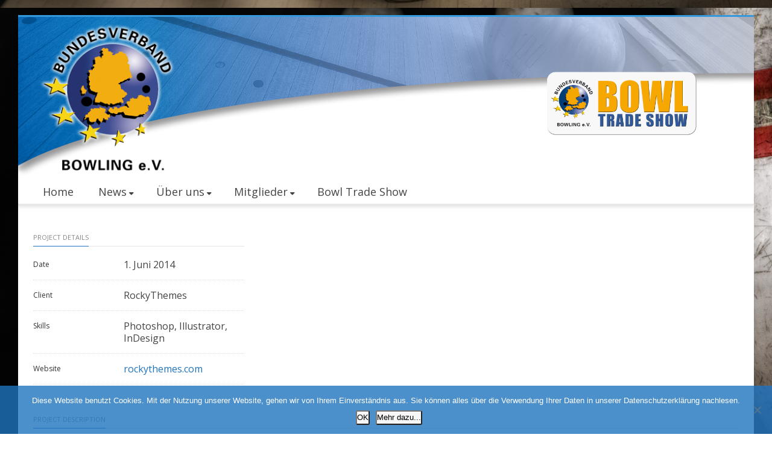

--- FILE ---
content_type: text/html; charset=UTF-8
request_url: https://www.bowlingverband.de/portfolio-items/half-slideshow-post-2/
body_size: 20898
content:
<!DOCTYPE html>
<html lang="de">
<head>
<meta charset="UTF-8" />
<meta name="viewport" content="width=device-width, initial-scale=1.0" />

<title>Bundesverband Bowling   &#8211;  Half Slideshow Post</title>
<!--[if lte IE 8]>
	<script type="text/javascript" src="https://www.bowlingverband.de/wp-content/themes/nimva/js/html5shiv.js"></script>
<![endif]-->

   
	      
        <meta name="viewport" content="width=device-width, initial-scale=1, maximum-scale=1" />
        
	<link href="https://fonts.googleapis.com/css?family=Lato:100,100i,200,200i,300,300i,400,400i,500,500i,600,600i,700,700i,800,800i,900,900i%7COpen+Sans:100,100i,200,200i,300,300i,400,400i,500,500i,600,600i,700,700i,800,800i,900,900i%7CIndie+Flower:100,100i,200,200i,300,300i,400,400i,500,500i,600,600i,700,700i,800,800i,900,900i%7COswald:100,100i,200,200i,300,300i,400,400i,500,500i,600,600i,700,700i,800,800i,900,900i" rel="stylesheet"><meta name='robots' content='max-image-preview:large' />
	<style>img:is([sizes="auto" i], [sizes^="auto," i]) { contain-intrinsic-size: 3000px 1500px }</style>
	
            <script data-no-defer="1" data-ezscrex="false" data-cfasync="false" data-pagespeed-no-defer data-cookieconsent="ignore">
                var ctPublicFunctions = {"_ajax_nonce":"0ec0c9d33f","_rest_nonce":"7dea762131","_ajax_url":"\/wp-admin\/admin-ajax.php","_rest_url":"https:\/\/www.bowlingverband.de\/wp-json\/","data__cookies_type":"none","data__ajax_type":"rest","data__bot_detector_enabled":"1","data__frontend_data_log_enabled":1,"cookiePrefix":"","wprocket_detected":false,"host_url":"www.bowlingverband.de","text__ee_click_to_select":"Klicke, um die gesamten Daten auszuw\u00e4hlen","text__ee_original_email":"Die vollst\u00e4ndige Adresse lautet","text__ee_got_it":"Verstanden","text__ee_blocked":"Blockiert","text__ee_cannot_connect":"Kann keine Verbindung herstellen","text__ee_cannot_decode":"Kann E-Mail nicht dekodieren. Unbekannter Grund","text__ee_email_decoder":"CleanTalk E-Mail-Decoder","text__ee_wait_for_decoding":"Die Magie ist unterwegs!","text__ee_decoding_process":"Bitte warte einen Moment, w\u00e4hrend wir die Kontaktdaten entschl\u00fcsseln."}
            </script>
        
            <script data-no-defer="1" data-ezscrex="false" data-cfasync="false" data-pagespeed-no-defer data-cookieconsent="ignore">
                var ctPublic = {"_ajax_nonce":"0ec0c9d33f","settings__forms__check_internal":"0","settings__forms__check_external":"0","settings__forms__force_protection":"0","settings__forms__search_test":"1","settings__forms__wc_add_to_cart":"0","settings__data__bot_detector_enabled":"1","settings__sfw__anti_crawler":0,"blog_home":"https:\/\/www.bowlingverband.de\/","pixel__setting":"3","pixel__enabled":false,"pixel__url":null,"data__email_check_before_post":"1","data__email_check_exist_post":"1","data__cookies_type":"none","data__key_is_ok":true,"data__visible_fields_required":true,"wl_brandname":"Anti-Spam by CleanTalk","wl_brandname_short":"CleanTalk","ct_checkjs_key":606341131,"emailEncoderPassKey":"d424fc77e8a6375960c78de503945284","bot_detector_forms_excluded":"W10=","advancedCacheExists":false,"varnishCacheExists":false,"wc_ajax_add_to_cart":true}
            </script>
        <link rel='dns-prefetch' href='//www.bowlingverband.de' />
<link rel='dns-prefetch' href='//fd.cleantalk.org' />
<link rel='dns-prefetch' href='//fonts.googleapis.com' />
<link rel="alternate" type="application/rss+xml" title="Bundesverband Bowling &raquo; Feed" href="https://www.bowlingverband.de/feed/" />
<link rel="alternate" type="application/rss+xml" title="Bundesverband Bowling &raquo; Kommentar-Feed" href="https://www.bowlingverband.de/comments/feed/" />
<link rel="alternate" type="application/rss+xml" title="Bundesverband Bowling &raquo; Half Slideshow Post-Kommentar-Feed" href="https://www.bowlingverband.de/portfolio-items/half-slideshow-post-2/feed/" />
<script type="text/javascript">
/* <![CDATA[ */
window._wpemojiSettings = {"baseUrl":"https:\/\/s.w.org\/images\/core\/emoji\/16.0.1\/72x72\/","ext":".png","svgUrl":"https:\/\/s.w.org\/images\/core\/emoji\/16.0.1\/svg\/","svgExt":".svg","source":{"concatemoji":"https:\/\/www.bowlingverband.de\/wp-includes\/js\/wp-emoji-release.min.js?ver=6.8.3"}};
/*! This file is auto-generated */
!function(s,n){var o,i,e;function c(e){try{var t={supportTests:e,timestamp:(new Date).valueOf()};sessionStorage.setItem(o,JSON.stringify(t))}catch(e){}}function p(e,t,n){e.clearRect(0,0,e.canvas.width,e.canvas.height),e.fillText(t,0,0);var t=new Uint32Array(e.getImageData(0,0,e.canvas.width,e.canvas.height).data),a=(e.clearRect(0,0,e.canvas.width,e.canvas.height),e.fillText(n,0,0),new Uint32Array(e.getImageData(0,0,e.canvas.width,e.canvas.height).data));return t.every(function(e,t){return e===a[t]})}function u(e,t){e.clearRect(0,0,e.canvas.width,e.canvas.height),e.fillText(t,0,0);for(var n=e.getImageData(16,16,1,1),a=0;a<n.data.length;a++)if(0!==n.data[a])return!1;return!0}function f(e,t,n,a){switch(t){case"flag":return n(e,"\ud83c\udff3\ufe0f\u200d\u26a7\ufe0f","\ud83c\udff3\ufe0f\u200b\u26a7\ufe0f")?!1:!n(e,"\ud83c\udde8\ud83c\uddf6","\ud83c\udde8\u200b\ud83c\uddf6")&&!n(e,"\ud83c\udff4\udb40\udc67\udb40\udc62\udb40\udc65\udb40\udc6e\udb40\udc67\udb40\udc7f","\ud83c\udff4\u200b\udb40\udc67\u200b\udb40\udc62\u200b\udb40\udc65\u200b\udb40\udc6e\u200b\udb40\udc67\u200b\udb40\udc7f");case"emoji":return!a(e,"\ud83e\udedf")}return!1}function g(e,t,n,a){var r="undefined"!=typeof WorkerGlobalScope&&self instanceof WorkerGlobalScope?new OffscreenCanvas(300,150):s.createElement("canvas"),o=r.getContext("2d",{willReadFrequently:!0}),i=(o.textBaseline="top",o.font="600 32px Arial",{});return e.forEach(function(e){i[e]=t(o,e,n,a)}),i}function t(e){var t=s.createElement("script");t.src=e,t.defer=!0,s.head.appendChild(t)}"undefined"!=typeof Promise&&(o="wpEmojiSettingsSupports",i=["flag","emoji"],n.supports={everything:!0,everythingExceptFlag:!0},e=new Promise(function(e){s.addEventListener("DOMContentLoaded",e,{once:!0})}),new Promise(function(t){var n=function(){try{var e=JSON.parse(sessionStorage.getItem(o));if("object"==typeof e&&"number"==typeof e.timestamp&&(new Date).valueOf()<e.timestamp+604800&&"object"==typeof e.supportTests)return e.supportTests}catch(e){}return null}();if(!n){if("undefined"!=typeof Worker&&"undefined"!=typeof OffscreenCanvas&&"undefined"!=typeof URL&&URL.createObjectURL&&"undefined"!=typeof Blob)try{var e="postMessage("+g.toString()+"("+[JSON.stringify(i),f.toString(),p.toString(),u.toString()].join(",")+"));",a=new Blob([e],{type:"text/javascript"}),r=new Worker(URL.createObjectURL(a),{name:"wpTestEmojiSupports"});return void(r.onmessage=function(e){c(n=e.data),r.terminate(),t(n)})}catch(e){}c(n=g(i,f,p,u))}t(n)}).then(function(e){for(var t in e)n.supports[t]=e[t],n.supports.everything=n.supports.everything&&n.supports[t],"flag"!==t&&(n.supports.everythingExceptFlag=n.supports.everythingExceptFlag&&n.supports[t]);n.supports.everythingExceptFlag=n.supports.everythingExceptFlag&&!n.supports.flag,n.DOMReady=!1,n.readyCallback=function(){n.DOMReady=!0}}).then(function(){return e}).then(function(){var e;n.supports.everything||(n.readyCallback(),(e=n.source||{}).concatemoji?t(e.concatemoji):e.wpemoji&&e.twemoji&&(t(e.twemoji),t(e.wpemoji)))}))}((window,document),window._wpemojiSettings);
/* ]]> */
</script>
<link rel='stylesheet' id='wpmf-bakery-style-css' href='https://www.bowlingverband.de/wp-content/plugins/wp-media-folder/assets/css/vc_style.css?ver=6.1.9' type='text/css' media='all' />
<link rel='stylesheet' id='wpmf-bakery-display-gallery-style-css' href='https://www.bowlingverband.de/wp-content/plugins/wp-media-folder/assets/css/display-gallery/style-display-gallery.css?ver=6.1.9' type='text/css' media='all' />
<link rel='stylesheet' id='layerslider-css' href='https://www.bowlingverband.de/wp-content/plugins/LayerSlider/assets/static/layerslider/css/layerslider.css?ver=8.1.2' type='text/css' media='all' />
<style id='wp-emoji-styles-inline-css' type='text/css'>

	img.wp-smiley, img.emoji {
		display: inline !important;
		border: none !important;
		box-shadow: none !important;
		height: 1em !important;
		width: 1em !important;
		margin: 0 0.07em !important;
		vertical-align: -0.1em !important;
		background: none !important;
		padding: 0 !important;
	}
</style>
<link rel='stylesheet' id='wp-block-library-css' href='https://www.bowlingverband.de/wp-includes/css/dist/block-library/style.min.css?ver=6.8.3' type='text/css' media='all' />
<style id='classic-theme-styles-inline-css' type='text/css'>
/*! This file is auto-generated */
.wp-block-button__link{color:#fff;background-color:#32373c;border-radius:9999px;box-shadow:none;text-decoration:none;padding:calc(.667em + 2px) calc(1.333em + 2px);font-size:1.125em}.wp-block-file__button{background:#32373c;color:#fff;text-decoration:none}
</style>
<link rel='stylesheet' id='Connections_Directory/Block/Carousel/Style-css' href='//www.bowlingverband.de/wp-content/plugins/connections/assets/dist/block/carousel/style.css?ver=1731541630' type='text/css' media='all' />
<link rel='stylesheet' id='Connections_Directory/Block/Team/Style-css' href='//www.bowlingverband.de/wp-content/plugins/connections/assets/dist/block/team/style.css?ver=1731541630' type='text/css' media='all' />
<link rel='stylesheet' id='wpmf-gallery-popup-style-css' href='https://www.bowlingverband.de/wp-content/plugins/wp-media-folder/assets/css/display-gallery/magnific-popup.css?ver=0.9.9' type='text/css' media='all' />
<link rel='stylesheet' id='wpmf-gallery-style-css' href='https://www.bowlingverband.de/wp-content/plugins/wp-media-folder/assets/css/display-gallery/style-display-gallery.css?ver=6.1.9' type='text/css' media='all' />
<link rel='stylesheet' id='wpmf-slick-style-css' href='https://www.bowlingverband.de/wp-content/plugins/wp-media-folder/assets/js/slick/slick.css?ver=6.1.9' type='text/css' media='all' />
<link rel='stylesheet' id='wpmf-slick-theme-style-css' href='https://www.bowlingverband.de/wp-content/plugins/wp-media-folder/assets/js/slick/slick-theme.css?ver=6.1.9' type='text/css' media='all' />
<link rel='stylesheet' id='font-awesome-css' href='https://www.bowlingverband.de/wp-content/plugins/contact-widgets/assets/css/font-awesome.min.css?ver=4.7.0' type='text/css' media='all' />
<style id='global-styles-inline-css' type='text/css'>
:root{--wp--preset--aspect-ratio--square: 1;--wp--preset--aspect-ratio--4-3: 4/3;--wp--preset--aspect-ratio--3-4: 3/4;--wp--preset--aspect-ratio--3-2: 3/2;--wp--preset--aspect-ratio--2-3: 2/3;--wp--preset--aspect-ratio--16-9: 16/9;--wp--preset--aspect-ratio--9-16: 9/16;--wp--preset--color--black: #000000;--wp--preset--color--cyan-bluish-gray: #abb8c3;--wp--preset--color--white: #ffffff;--wp--preset--color--pale-pink: #f78da7;--wp--preset--color--vivid-red: #cf2e2e;--wp--preset--color--luminous-vivid-orange: #ff6900;--wp--preset--color--luminous-vivid-amber: #fcb900;--wp--preset--color--light-green-cyan: #7bdcb5;--wp--preset--color--vivid-green-cyan: #00d084;--wp--preset--color--pale-cyan-blue: #8ed1fc;--wp--preset--color--vivid-cyan-blue: #0693e3;--wp--preset--color--vivid-purple: #9b51e0;--wp--preset--gradient--vivid-cyan-blue-to-vivid-purple: linear-gradient(135deg,rgba(6,147,227,1) 0%,rgb(155,81,224) 100%);--wp--preset--gradient--light-green-cyan-to-vivid-green-cyan: linear-gradient(135deg,rgb(122,220,180) 0%,rgb(0,208,130) 100%);--wp--preset--gradient--luminous-vivid-amber-to-luminous-vivid-orange: linear-gradient(135deg,rgba(252,185,0,1) 0%,rgba(255,105,0,1) 100%);--wp--preset--gradient--luminous-vivid-orange-to-vivid-red: linear-gradient(135deg,rgba(255,105,0,1) 0%,rgb(207,46,46) 100%);--wp--preset--gradient--very-light-gray-to-cyan-bluish-gray: linear-gradient(135deg,rgb(238,238,238) 0%,rgb(169,184,195) 100%);--wp--preset--gradient--cool-to-warm-spectrum: linear-gradient(135deg,rgb(74,234,220) 0%,rgb(151,120,209) 20%,rgb(207,42,186) 40%,rgb(238,44,130) 60%,rgb(251,105,98) 80%,rgb(254,248,76) 100%);--wp--preset--gradient--blush-light-purple: linear-gradient(135deg,rgb(255,206,236) 0%,rgb(152,150,240) 100%);--wp--preset--gradient--blush-bordeaux: linear-gradient(135deg,rgb(254,205,165) 0%,rgb(254,45,45) 50%,rgb(107,0,62) 100%);--wp--preset--gradient--luminous-dusk: linear-gradient(135deg,rgb(255,203,112) 0%,rgb(199,81,192) 50%,rgb(65,88,208) 100%);--wp--preset--gradient--pale-ocean: linear-gradient(135deg,rgb(255,245,203) 0%,rgb(182,227,212) 50%,rgb(51,167,181) 100%);--wp--preset--gradient--electric-grass: linear-gradient(135deg,rgb(202,248,128) 0%,rgb(113,206,126) 100%);--wp--preset--gradient--midnight: linear-gradient(135deg,rgb(2,3,129) 0%,rgb(40,116,252) 100%);--wp--preset--font-size--small: 13px;--wp--preset--font-size--medium: 20px;--wp--preset--font-size--large: 36px;--wp--preset--font-size--x-large: 42px;--wp--preset--spacing--20: 0.44rem;--wp--preset--spacing--30: 0.67rem;--wp--preset--spacing--40: 1rem;--wp--preset--spacing--50: 1.5rem;--wp--preset--spacing--60: 2.25rem;--wp--preset--spacing--70: 3.38rem;--wp--preset--spacing--80: 5.06rem;--wp--preset--shadow--natural: 6px 6px 9px rgba(0, 0, 0, 0.2);--wp--preset--shadow--deep: 12px 12px 50px rgba(0, 0, 0, 0.4);--wp--preset--shadow--sharp: 6px 6px 0px rgba(0, 0, 0, 0.2);--wp--preset--shadow--outlined: 6px 6px 0px -3px rgba(255, 255, 255, 1), 6px 6px rgba(0, 0, 0, 1);--wp--preset--shadow--crisp: 6px 6px 0px rgba(0, 0, 0, 1);}:where(.is-layout-flex){gap: 0.5em;}:where(.is-layout-grid){gap: 0.5em;}body .is-layout-flex{display: flex;}.is-layout-flex{flex-wrap: wrap;align-items: center;}.is-layout-flex > :is(*, div){margin: 0;}body .is-layout-grid{display: grid;}.is-layout-grid > :is(*, div){margin: 0;}:where(.wp-block-columns.is-layout-flex){gap: 2em;}:where(.wp-block-columns.is-layout-grid){gap: 2em;}:where(.wp-block-post-template.is-layout-flex){gap: 1.25em;}:where(.wp-block-post-template.is-layout-grid){gap: 1.25em;}.has-black-color{color: var(--wp--preset--color--black) !important;}.has-cyan-bluish-gray-color{color: var(--wp--preset--color--cyan-bluish-gray) !important;}.has-white-color{color: var(--wp--preset--color--white) !important;}.has-pale-pink-color{color: var(--wp--preset--color--pale-pink) !important;}.has-vivid-red-color{color: var(--wp--preset--color--vivid-red) !important;}.has-luminous-vivid-orange-color{color: var(--wp--preset--color--luminous-vivid-orange) !important;}.has-luminous-vivid-amber-color{color: var(--wp--preset--color--luminous-vivid-amber) !important;}.has-light-green-cyan-color{color: var(--wp--preset--color--light-green-cyan) !important;}.has-vivid-green-cyan-color{color: var(--wp--preset--color--vivid-green-cyan) !important;}.has-pale-cyan-blue-color{color: var(--wp--preset--color--pale-cyan-blue) !important;}.has-vivid-cyan-blue-color{color: var(--wp--preset--color--vivid-cyan-blue) !important;}.has-vivid-purple-color{color: var(--wp--preset--color--vivid-purple) !important;}.has-black-background-color{background-color: var(--wp--preset--color--black) !important;}.has-cyan-bluish-gray-background-color{background-color: var(--wp--preset--color--cyan-bluish-gray) !important;}.has-white-background-color{background-color: var(--wp--preset--color--white) !important;}.has-pale-pink-background-color{background-color: var(--wp--preset--color--pale-pink) !important;}.has-vivid-red-background-color{background-color: var(--wp--preset--color--vivid-red) !important;}.has-luminous-vivid-orange-background-color{background-color: var(--wp--preset--color--luminous-vivid-orange) !important;}.has-luminous-vivid-amber-background-color{background-color: var(--wp--preset--color--luminous-vivid-amber) !important;}.has-light-green-cyan-background-color{background-color: var(--wp--preset--color--light-green-cyan) !important;}.has-vivid-green-cyan-background-color{background-color: var(--wp--preset--color--vivid-green-cyan) !important;}.has-pale-cyan-blue-background-color{background-color: var(--wp--preset--color--pale-cyan-blue) !important;}.has-vivid-cyan-blue-background-color{background-color: var(--wp--preset--color--vivid-cyan-blue) !important;}.has-vivid-purple-background-color{background-color: var(--wp--preset--color--vivid-purple) !important;}.has-black-border-color{border-color: var(--wp--preset--color--black) !important;}.has-cyan-bluish-gray-border-color{border-color: var(--wp--preset--color--cyan-bluish-gray) !important;}.has-white-border-color{border-color: var(--wp--preset--color--white) !important;}.has-pale-pink-border-color{border-color: var(--wp--preset--color--pale-pink) !important;}.has-vivid-red-border-color{border-color: var(--wp--preset--color--vivid-red) !important;}.has-luminous-vivid-orange-border-color{border-color: var(--wp--preset--color--luminous-vivid-orange) !important;}.has-luminous-vivid-amber-border-color{border-color: var(--wp--preset--color--luminous-vivid-amber) !important;}.has-light-green-cyan-border-color{border-color: var(--wp--preset--color--light-green-cyan) !important;}.has-vivid-green-cyan-border-color{border-color: var(--wp--preset--color--vivid-green-cyan) !important;}.has-pale-cyan-blue-border-color{border-color: var(--wp--preset--color--pale-cyan-blue) !important;}.has-vivid-cyan-blue-border-color{border-color: var(--wp--preset--color--vivid-cyan-blue) !important;}.has-vivid-purple-border-color{border-color: var(--wp--preset--color--vivid-purple) !important;}.has-vivid-cyan-blue-to-vivid-purple-gradient-background{background: var(--wp--preset--gradient--vivid-cyan-blue-to-vivid-purple) !important;}.has-light-green-cyan-to-vivid-green-cyan-gradient-background{background: var(--wp--preset--gradient--light-green-cyan-to-vivid-green-cyan) !important;}.has-luminous-vivid-amber-to-luminous-vivid-orange-gradient-background{background: var(--wp--preset--gradient--luminous-vivid-amber-to-luminous-vivid-orange) !important;}.has-luminous-vivid-orange-to-vivid-red-gradient-background{background: var(--wp--preset--gradient--luminous-vivid-orange-to-vivid-red) !important;}.has-very-light-gray-to-cyan-bluish-gray-gradient-background{background: var(--wp--preset--gradient--very-light-gray-to-cyan-bluish-gray) !important;}.has-cool-to-warm-spectrum-gradient-background{background: var(--wp--preset--gradient--cool-to-warm-spectrum) !important;}.has-blush-light-purple-gradient-background{background: var(--wp--preset--gradient--blush-light-purple) !important;}.has-blush-bordeaux-gradient-background{background: var(--wp--preset--gradient--blush-bordeaux) !important;}.has-luminous-dusk-gradient-background{background: var(--wp--preset--gradient--luminous-dusk) !important;}.has-pale-ocean-gradient-background{background: var(--wp--preset--gradient--pale-ocean) !important;}.has-electric-grass-gradient-background{background: var(--wp--preset--gradient--electric-grass) !important;}.has-midnight-gradient-background{background: var(--wp--preset--gradient--midnight) !important;}.has-small-font-size{font-size: var(--wp--preset--font-size--small) !important;}.has-medium-font-size{font-size: var(--wp--preset--font-size--medium) !important;}.has-large-font-size{font-size: var(--wp--preset--font-size--large) !important;}.has-x-large-font-size{font-size: var(--wp--preset--font-size--x-large) !important;}
:where(.wp-block-post-template.is-layout-flex){gap: 1.25em;}:where(.wp-block-post-template.is-layout-grid){gap: 1.25em;}
:where(.wp-block-columns.is-layout-flex){gap: 2em;}:where(.wp-block-columns.is-layout-grid){gap: 2em;}
:root :where(.wp-block-pullquote){font-size: 1.5em;line-height: 1.6;}
</style>
<link rel='stylesheet' id='cleantalk-public-css-css' href='https://www.bowlingverband.de/wp-content/plugins/cleantalk-spam-protect/css/cleantalk-public.min.css?ver=6.70.1_1767354929' type='text/css' media='all' />
<link rel='stylesheet' id='cleantalk-email-decoder-css-css' href='https://www.bowlingverband.de/wp-content/plugins/cleantalk-spam-protect/css/cleantalk-email-decoder.min.css?ver=6.70.1_1767354929' type='text/css' media='all' />
<link rel='stylesheet' id='cookie-notice-front-css' href='https://www.bowlingverband.de/wp-content/plugins/cookie-notice/css/front.min.css?ver=2.5.11' type='text/css' media='all' />
<link rel='stylesheet' id='photoswipe-core-css-css' href='https://www.bowlingverband.de/wp-content/plugins/photoswipe-masonry/photoswipe-dist/photoswipe.css?ver=6.8.3' type='text/css' media='all' />
<link rel='stylesheet' id='pswp-skin-css' href='https://www.bowlingverband.de/wp-content/plugins/photoswipe-masonry/photoswipe-dist/default-skin/default-skin.css?ver=6.8.3' type='text/css' media='all' />
<link rel='stylesheet' id='cff-css' href='https://www.bowlingverband.de/wp-content/plugins/custom-facebook-feed-pro/assets/css/cff-style.min.css?ver=4.5.1' type='text/css' media='all' />
<link rel='stylesheet' id='bootstrap-css' href='https://www.bowlingverband.de/wp-content/themes/nimva/css/bootstrap.css?ver=6.8.3' type='text/css' media='all' />
<link rel='stylesheet' id='magnificPopUp-css' href='https://www.bowlingverband.de/wp-content/themes/nimva/css/magnific-popup.css?ver=6.8.3' type='text/css' media='all' />
<link rel='stylesheet' id='themestyle-css' href='https://www.bowlingverband.de/wp-content/themes/nimva/style.css?ver=6.8.3' type='text/css' media='all' />
<link rel='stylesheet' id='js_composer_front-css' href='https://www.bowlingverband.de/wp-content/plugins/js_composer/assets/css/js_composer.min.css?ver=8.5' type='text/css' media='all' />
<link rel='stylesheet' id='tipsy-css' href='https://www.bowlingverband.de/wp-content/themes/nimva/css/tipsy.css?ver=6.8.3' type='text/css' media='all' />
<link rel='stylesheet' id='owl-css' href='https://www.bowlingverband.de/wp-content/themes/nimva/css/owl.carousel.min.css?ver=6.8.3' type='text/css' media='all' />
<link rel='stylesheet' id='retina-css' href='https://www.bowlingverband.de/wp-content/themes/nimva/css/retina.css?ver=6.8.3' type='text/css' media='all' />
<link rel='stylesheet' id='fontawesome-css' href='https://www.bowlingverband.de/wp-content/themes/nimva/css/fontawesome-all.css?ver=6.8.3' type='text/css' media='all' />
<link rel='stylesheet' id='responsive-css' href='https://www.bowlingverband.de/wp-content/themes/nimva/css/responsive.css?ver=6.8.3' type='text/css' media='all' />
<link rel='stylesheet' id='google-fonts-css' href='//fonts.googleapis.com/css?family=Open+Sans%3A300%2C400%2C500%2C600%2C700&#038;latin,greek-ext,cyrillic,latin-ext,greek,cyrillic-ext,vietnamese&#038;ver=6.8.3' type='text/css' media='all' />
<link rel='stylesheet' id='cn-public-css' href='//www.bowlingverband.de/wp-content/plugins/connections/assets/dist/frontend/style.css?ver=10.4.66-1731541630' type='text/css' media='all' />
<link rel='stylesheet' id='cnt-profile-css' href='//www.bowlingverband.de/wp-content/plugins/connections/templates/profile/profile.css?ver=3.0' type='text/css' media='all' />
<link rel='stylesheet' id='vc_style-css' href='https://www.bowlingverband.de/wp-content/themes/nimva/css/vc_style.css?ver=6.8.3' type='text/css' media='all' />
<link rel='stylesheet' id='cn-brandicons-css' href='//www.bowlingverband.de/wp-content/plugins/connections/assets/vendor/icomoon-brands/style.css?ver=10.4.66' type='text/css' media='all' />
<link rel='stylesheet' id='cn-chosen-css' href='//www.bowlingverband.de/wp-content/plugins/connections/assets/vendor/chosen/chosen.min.css?ver=1.8.7' type='text/css' media='all' />
<script type="text/javascript" src="https://www.bowlingverband.de/wp-includes/js/jquery/jquery.min.js?ver=3.7.1" id="jquery-core-js"></script>
<script type="text/javascript" src="https://www.bowlingverband.de/wp-includes/js/jquery/jquery-migrate.min.js?ver=3.4.1" id="jquery-migrate-js"></script>
<script type="text/javascript" id="layerslider-utils-js-extra">
/* <![CDATA[ */
var LS_Meta = {"v":"8.1.2","fixGSAP":"1"};
/* ]]> */
</script>
<script type="text/javascript" src="https://www.bowlingverband.de/wp-content/plugins/LayerSlider/assets/static/layerslider/js/layerslider.utils.js?ver=8.1.2" id="layerslider-utils-js"></script>
<script type="text/javascript" src="https://www.bowlingverband.de/wp-content/plugins/LayerSlider/assets/static/layerslider/js/layerslider.kreaturamedia.jquery.js?ver=8.1.2" id="layerslider-js"></script>
<script type="text/javascript" src="https://www.bowlingverband.de/wp-content/plugins/LayerSlider/assets/static/layerslider/js/layerslider.transitions.js?ver=8.1.2" id="layerslider-transitions-js"></script>
<script type="text/javascript" src="https://www.bowlingverband.de/wp-content/plugins/cleantalk-spam-protect/js/apbct-public-bundle.min.js?ver=6.70.1_1767354929" id="apbct-public-bundle.min-js-js"></script>
<script type="text/javascript" src="https://fd.cleantalk.org/ct-bot-detector-wrapper.js?ver=6.70.1" id="ct_bot_detector-js" defer="defer" data-wp-strategy="defer"></script>
<script type="text/javascript" src="https://www.bowlingverband.de/wp-content/plugins/photoswipe-masonry/photoswipe-dist/photoswipe.min.js?ver=6.8.3" id="photoswipe-js"></script>
<script type="text/javascript" src="https://www.bowlingverband.de/wp-content/plugins/photoswipe-masonry/photoswipe-masonry.js?ver=6.8.3" id="photoswipe-masonry-js-js"></script>
<script type="text/javascript" src="https://www.bowlingverband.de/wp-content/plugins/photoswipe-masonry/photoswipe-dist/photoswipe-ui-default.min.js?ver=6.8.3" id="photoswipe-ui-default-js"></script>
<script type="text/javascript" src="https://www.bowlingverband.de/wp-content/plugins/photoswipe-masonry/masonry.pkgd.min.js?ver=6.8.3" id="photoswipe-masonry-js"></script>
<script type="text/javascript" src="https://www.bowlingverband.de/wp-content/plugins/photoswipe-masonry/imagesloaded.pkgd.min.js?ver=6.8.3" id="photoswipe-imagesloaded-js"></script>
<script></script><meta name="generator" content="Powered by LayerSlider 8.1.2 - Build Heros, Sliders, and Popups. Create Animations and Beautiful, Rich Web Content as Easy as Never Before on WordPress." />
<!-- LayerSlider updates and docs at: https://layerslider.com -->
<link rel="https://api.w.org/" href="https://www.bowlingverband.de/wp-json/" /><link rel="alternate" title="JSON" type="application/json" href="https://www.bowlingverband.de/wp-json/wp/v2/creativo_portfolio/3276" /><link rel="EditURI" type="application/rsd+xml" title="RSD" href="https://www.bowlingverband.de/xmlrpc.php?rsd" />
<meta name="generator" content="WordPress 6.8.3" />
<link rel="canonical" href="https://www.bowlingverband.de/portfolio-items/half-slideshow-post-2/" />
<link rel='shortlink' href='https://www.bowlingverband.de/?p=3276' />
<link rel="alternate" title="oEmbed (JSON)" type="application/json+oembed" href="https://www.bowlingverband.de/wp-json/oembed/1.0/embed?url=https%3A%2F%2Fwww.bowlingverband.de%2Fportfolio-items%2Fhalf-slideshow-post-2%2F" />
<link rel="alternate" title="oEmbed (XML)" type="text/xml+oembed" href="https://www.bowlingverband.de/wp-json/oembed/1.0/embed?url=https%3A%2F%2Fwww.bowlingverband.de%2Fportfolio-items%2Fhalf-slideshow-post-2%2F&#038;format=xml" />
<!-- Custom Facebook Feed JS vars -->
<script type="text/javascript">
var cffsiteurl = "https://www.bowlingverband.de/wp-content/plugins";
var cffajaxurl = "https://www.bowlingverband.de/wp-admin/admin-ajax.php";


var cfflinkhashtags = "true";
</script>
<meta name="generator" content="Powered by WPBakery Page Builder - drag and drop page builder for WordPress."/>
<link rel="icon" href="https://www.bowlingverband.de/wp-content/uploads/2024/06/cropped-favicon-bvb-1-32x32.jpg" sizes="32x32" />
<link rel="icon" href="https://www.bowlingverband.de/wp-content/uploads/2024/06/cropped-favicon-bvb-1-192x192.jpg" sizes="192x192" />
<link rel="apple-touch-icon" href="https://www.bowlingverband.de/wp-content/uploads/2024/06/cropped-favicon-bvb-1-180x180.jpg" />
<meta name="msapplication-TileImage" content="https://www.bowlingverband.de/wp-content/uploads/2024/06/cropped-favicon-bvb-1-270x270.jpg" />
<noscript><style> .wpb_animate_when_almost_visible { opacity: 1; }</style></noscript> 

<style type="text/css">  
	@media only screen and (min-width: 1159px) {#wrapper {width: 1220px;}body #header.sticky-header {max-width: 1220px !important;} .vc_row[data-vc-full-width] {max-width: 1220px;left: 15px; } .container, .flexslider {max-width: 1170px;}.menu-wrapper-inside {max-width: 1160px !important;}#portfolio-single-wrap.portfolio-single-full #slider {width: 1160px;}#portfolio-single-wrap.portfolio-single-full .port-desc, #portfolio-single-wrap.portfolio-single-full.portfolio-single-full-left .port-desc, .postcontent #portfolio-single-wrap .port-desc {width: 790px;}.postcontent #portfolio-single-wrap .port-desc {width: 420px;}.postcontent #portfolio-single-wrap .port-details {width: 270px;}#portfolio-single-wrap.portfolio-single-full .port-details, #portfolio-single-wrap.portfolio-single-full.portfolio-single-full-left .port-details, .postcontent #portfolio-single-wrap .port-details {width: 350px;}#portfolio-details-wrap {width: 350px; }#portfolio-single-wrap.portfolio-single-left #portfolio-details-wrap.below_images {width: 100%;}#portfolio-single-wrap #slider {width: 790px;}#portfolio-details-wrap .port-terms h5 {width: 150px;} .small-posts .entry_image_sh {width: 200px;height:136px;}.our-clients .item a {margin: 0px auto;}#header nav > ul > li.megamenu > ul > li > ul {width: 1160px;}.portfolio-3 .portfolio-item {width: 370px;}.portfolio-3 .portfolio-item .portfolio-image, .portfolio-3 .portfolio-item .portfolio-image a, .portfolio-3 .portfolio-item .portfolio-image img {width: 370px;height: 250px;}.portfolio-item {width: 275px;}.portfolio-item .portfolio-image, .portfolio-item .portfolio-image a, .portfolio-item .portfolio-image img {width: 275px;height: 187px;}.portfolio-2 .portfolio-item {width: 560px;}.portfolio-2 .portfolio-item .portfolio-image, .portfolio-2 .portfolio-item .portfolio-image a, .portfolio-2 .portfolio-item .portfolio-image img {width: 560px;height: 380px;}.postcontent {width: 800px;}.postcontent .small-posts .entry_c,.vertical_related_posts .entry_c {width: 480px;}.sidebar {width: 330px;}.widget_search input[type="text"] {width: 100%;}.error404-page-meta form, .searchtop-meta form {width: 330px;}.error404-page-meta input[type="text"], .searchtop-meta input[type="text"],.widget_product_search input[type="text"] {width:330px;}.searchtop-meta input[type="search"] {width: 100%;}.entry_c {width: 718px;}.col_full .entry_c {width: 1068px;}.col_full .vertical_related_posts .entry_c {width: 900px;}.col_full .small-posts .entry_c {width: 840px;} #footer .col_one_fourth {width: 260px;}} body {background-color:#ffffff;background-image:url(https://www.bowlingverband.de/wp-content/uploads/2016/08/2010_02_18__009__color__done.jpg);background-repeat:repeat;background-attachment:fixed;background-position:center center;-webkit-background-size: cover;-moz-background-size: cover;-o-background-size: cover;background-size: cover;}#wrapper {background-color: #ffffff;position:relative;}#wrapper {margin-top: 25px;background-color: #fff;}body[data-layout="boxed"] #footer_wrap {margin-bottom: 50px;}.sticky {width:1020px;}body, input, select, textarea,.slide-caption2, #lp-contacts li, #portfolio-filter li a, #faq-filter li a,.widget_nav_menu li, .entry_meta li a,.promo-desc > span, .promo-action a, .error404,.widget_links li, .widget_meta li, .widget_archive li, .widget_recent_comments li, .widget_recent_entries li, .widget_categories li, .widget_pages li, .tab_widget ul.tabs li a,.toggle .togglet, .toggle .toggleta,.team-image span,.team-skills li, .skills li span, .simple-button, .pricing-price .price-tenure,.acctitle, .acctitlec,.testimonial-item .testi-author {font-family:"Open Sans", Arial, Helvetica, sans-serif !important;}#primary-menu li a, #primary-menu li a span, #header nav > ul {font-family:"Open Sans", Arial, Helvetica, sans-serif !important}h1, h2, h3, h4, h5, h6 {font-family: "Open Sans", Arial, Helvetica, sans-serif ;font-weight: 400;}.tab_widget.tab_style2 ul.tabs li a {font-family: "Open Sans", Arial, Helvetica, sans-serif!important;}.sidebar .title-outer h3, .wpb_widgetised_column .title-outer h3 { font-family: "Open Sans", Arial, Helvetica, sans-serif !important}.pagination span.current,.woocommerce #content .container nav.woocommerce-pagination ul li span.current, .woocommerce .container nav.woocommerce-pagination ul li span.current, .woocommerce-page #content .container nav.woocommerce-pagination ul li span.current, .woocommerce-page .container nav.woocommerce-pagination ul li span.current {background-color: #1e73be;border-color: #1e73be;}.flex-prev:hover, .flex-next:hover, .rs-prev:hover, .rs-next:hover, .nivo-prevNav:hover, .nivo-nextNav:hover, .camera_prev:hover, .camera_next:hover, .camera_commands:hover, .tp-leftarrow.large:hover, .tp-rightarrow.large:hover, .ls-noskin .ls-nav-prev:hover, .ls-noskin .ls-nav-next:hover {background-color: #1e73be !important;}#footer .widget h4 {font-family: "Open Sans", Arial, Helvetica, sans-serif !important;}body, .entry_content, .testimonial-item .testi-content {font-size: 16px ;}body, .entry_content, .testimonial-item .testi-content {line-height: 1.3;}#primary-menu li a, #header nav ul li a {font-size: 18px ;}#top-menu{font-size: 14px ;}#page-title h1 {font-size: 24px ;}#page-title ul.breadcrumbs li {font-size: 12px ;}.sidebar .title-outer h3, .wpb_widgetised_column .title-outer h3 {font-size: 14px ;}#footer .widget h4 {font-size: 18px ;}#copyrights {font-size: 14px ;}h1 {font-size: 26px ;line-height: 36px ;}h2 {font-size: 22px ;line-height: 32px ;}h3 {font-size: 20px ;line-height: 30px ;}h4 {font-size: 18px ;line-height: 28px ;}h5 {font-size: 16px ;line-height: 26px;}h6 {font-size: 14px ;line-height: 24px;}#wrapper {border-top: 3px solid #3498db;}#top-bar {border-bottom-width:1px;border-bottom-color:#e8e8e8;}#page-title {background-color: #f6f6f6;border-width:1px;border-color: #f6f6f6;padding: 5px 0 !important;}.page_title_inner {background-color: #f9f9f9;padding: 15px 0;}#portfolio-navigation .port-nav-prev a i, #portfolio-navigation .port-nav-next a i {color: #777;}#portfolio-navigation .port-nav-prev a:hover i, #portfolio-navigation .port-nav-next a:hover i {color: #1e73be;}#logo img, #header .header_middle_logo img{height: 265px;}#logo {max-height:270px;}#header.sticky-header.sticky #logo img, #header.sticky-header.sticky .header_middle_logo img {height: 270px;}#header.sticky.reduced #logo img {height: 70px;}#logo img {height:270px;}.tagline {color: #777777;}@media only screen and (min-width: 979px) {#header[data-header-version="header_v3"] .version_v3 {display: flex;align-items:center;}#logo {flex-grow:1;}}.tagline{float: right;font-size: 16px;font-family: "Open Sans", Arial, Helvetica, sans-serif;margin-top: 40px;text-align: ;}.menu-wrapper-inside{max-width:960px;margin:0 auto;position: relative;}#header nav > ul {float:none;}#header .sf-menu > li:hover > ul, #header .sf-menu > li.sfHover > ul { top:97px;}#header .container.realwidth {max-width:100%;}html:not(.js) #header nav > ul > li > a, html:not(.js) #header.reduced nav > ul > li > a,.header_extra_icons .main_menu_search a, .header_extra_icons .cart a {line-height: 40px;}#header .sf-menu > li:hover > ul, #header .sf-menu > li.sfHover > ul {top: 40px;}#menu-wrapper {background-color: #ffffff;}#header .container, #top-bar .container {max-width: 1170px;}#header{background-color: #fff;}#header, body #header.sticky-header {background: #fff url(https://www.bowlingverband.de/wp-content/uploads/2016/08/banner_top.jpg) no-repeat;}#header {border-bottom: 3px solid #e8e8e8;}#top-bar{background-color: #f7f7f7;}#top-menu ul li div, #top-menu li a, #top-menus li a, #top-menus li, #top-menu li span, #top-menu li i {color: #777777;}#top-menu li a:hover, #top-menus li a:hover{color: #3498db;border-color: #3498db;}#top-menu .mail, #top-menu .contact_address{border-color: #e8e8e8;}#top-social li a{color: #4a4a4a;}#top-social li a:hover .ts-icon, #top-social li a:hover{background-color: #3498db;}.content-wrap{background-color: #fff;}#twitter_bar {background-color: #3498db;color: #ffffff;}#twitter_bar ul li a {color: #ffffff;border-bottom-color: #ffffff;}#footer.footer-dark {background-color: #1e73be;background: #1e73be url("https://www.bowlingverband.de/wp-content/uploads/2025/07/banner-footer.jpg") no-repeat;}#footer {border-color: #1e73be;}#copyrights.copyrights-dark {background-color: #1e73be;}#copyrights {border-color: #1e73be;}body {color: #444444;}.team-skills li a, .team-skills li a:hover {color: #444444;}h1 span, h2 span, h3 span, h4 span, h5 span, h6 span {color: #1e73be;}.team-image span,.woocommerce #content .widget_price_filter .ui-slider .ui-slider-range, .woocommerce-page #content .widget_price_filter .ui-slider .ui-slider-range,::selection {background-color: #1e73be;}a, h1 span, h2 span, h3 span, h4 span, h5 span, h6 span, h3.featuredinverse,#lp-contacts li span,#portfolio-filter li.activeFilter a, #faq-filter li.activeFilter a, .error404, .tab_widget ul.tabs li.active a,.product-feature3:hover span, .team-skills li span, .dropcap, .best-price .pricing-title h4, .best-price .pricing-price, .twitter-widget ul li a, .sposts-list a, .inner .ca-main, .entry_title h2 a, .woocommerce ul.products li.product .product_details h3 a {color: #1e73be;}a:hover, #page-title ul.breadcrumbs li a:hover, #portfolio-filter li a:hover, #faq-filter li a:hover, .entry_meta li a:hover, .ipost .ipost-title a:hover,.comment-content .comment-author a:hover, .comment-wrap:hover a,.promo h3 > span,.widget a:hover, #footer.footer-dark .widget_nav_menu li a:hover,#footer.footer-dark .widget_links li a:hover, #footer.footer-dark .widget_meta li a:hover, #footer.footer-dark .widget_archive li a:hover,#footer.footer-dark .widget_recent_comments li a:hover, #footer.footer-dark .widget_recent_entries li a:hover, #footer.footer-dark .widget_categories li a:hover,#footer.footer-dark .widget_pages li a:hover,#copyrights.copyrights-dark a:hover, .entry_title h2 a:hover, .product_buttons_wrap a:hover, .woocommerce ul.products li.product .product_details h3 a:hover {color: #777777;}#page-title h1 {color: #555555;}#page-title ul.breadcrumbs li{color: #888888;}#page-title ul.breadcrumbs li a {color: #888888;}h1 {color: #444444;}h2,.entry_title h2 {color: #1e73be;}h3 {color: #1e73be;}h4 {color: #1e73be;}h5 {color: #1e73be;}h6 {color: #1e73be;}#footer.footer-dark .widget h4 {color: #676767;}#footer .widget .comp {border-color: #676767;}#footer.footer-dark .widget h4 {border-color: #676767;}#footer.footer-dark {color: #676767;}#copyrights.copyrights-dark {color: #DDDDDD;}#footer.footer-dark a {color: #676767;}#footer.footer-dark a:hover {color: #1e73be;}#copyrights.copyrights-dark a {color: #dddddd;}#footer.footer-dark .widget_links li a:hover,#footer.footer-dark .widget_nav_menu li a:hover,#footer.footer-dark .widget_links li a:hover, #footer.footer-dark .widget_meta li a:hover, #footer.footer-dark .widget_archive li a:hover,#footer.footer-dark .widget_recent_comments li a:hover, #footer.footer-dark .widget_recent_entries li a:hover, #footer.footer-dark .widget_categories li a:hover, #footer.footer-dark .widget_pages li a:hover,#copyrights.copyrights-dark a:hover{color: #1e73be;}#copyrights.copyrights-dark a:hover {color: #fff;}#header[data-header-version="header_v1"] nav > ul > li > a, html:not(.js) #header[data-header-version="header_v1"] nav > ul > li > a, #header[data-header-version="header_v1"] .header_extra_icons .main_menu_search a,#header[data-header-version="header_v4"] nav > ul > li > a, html:not(.js) #header[data-header-version="header_v4"] nav > ul > li > a, #header[data-header-version="header_v4"] .header_extra_icons .main_menu_search a,#header[data-header-version="header_v5"] nav > ul > li > a, html:not(.js) #header[data-header-version="header_v5"] nav > ul > li > a, #header[data-header-version="header_v5"] .header_extra_icons .main_menu_search a,#header[data-header-version="header_v6"] nav > ul > li > a, html:not(.js) #header[data-header-version="header_v6"] nav > ul > li > a, #header[data-header-version="header_v6"] .header_extra_icons .main_menu_search a,#header[data-header-version="header_v7"] nav > ul > li > a, html:not(.js) #header[data-header-version="header_v7"] nav > ul > li > a, #header[data-header-version="header_v7"] .header_extra_icons .main_menu_search a {line-height: 97px;}#header[data-header-version="header_v1"] .sf-menu > li:hover > ul, #header[data-header-version="header_v1"] .sf-menu > li.sfHover > ul,#header[data-header-version="header_v4"] .sf-menu > li:hover > ul, #header[data-header-version="header_v4"] .sf-menu > li.sfHover > ul,#header[data-header-version="header_v5"] .sf-menu > li:hover > ul, #header[data-header-version="header_v5"] .sf-menu > li.sfHover > ul,#header[data-header-version="header_v6"] .sf-menu > li:hover > ul, #header[data-header-version="header_v6"] .sf-menu > li.sfHover > ul {top: 97px;}#header[data-header-version="header_v1"].reduced .sf-menu > li:hover > ul, #header[data-header-version="header_v1"].reduced .sf-menu > li.sfHover > ul,#header[data-header-version="header_v4"].reduced .sf-menu > li:hover > ul, #header[data-header-version="header_v4"].reduced .sf-menu > li.sfHover > ul,#header[data-header-version="header_v5"].reduced .sf-menu > li:hover > ul, #header[data-header-version="header_v5"].reduced .sf-menu > li.sfHover > ul,#header[data-header-version="header_v6"].reduced .sf-menu > li:hover > ul, #header[data-header-version="header_v6"].reduced .sf-menu > li.sfHover > ul {top: 60px;}#header nav > ul > li > a {font-weight: 400;}#header nav ul li a, .sf-sub-indicator [class^="fa-"], .sf-sub-indicator [class*=" fa-"],.header_extra_icons .main_menu_search a, .header_extra_icons .cart a{color: #444444;}.open_hamburger_navigation span {background-color: #444444;}#header:not(transparent) nav ul li a:hover, #header:not(transparent) nav .sf-menu li.sfHover > a, ul.sf-menu > li > a:hover > .sf-sub-indicator i, ul.sf-menu > li > a:active > .sf-sub-indicator i, ul.sf-menu > li.sfHover > a > .sf-sub-indicator i, #header:not(transparent) > div > nav > ul > li.cart > a.shopping-cart:hover, #header:not(transparent) > div > nav > ul > li.cart > a.shopping-cart.active, .woocommerce-MyAccount-navigation ul li.is-active a, .header_extra_icons .main_menu_search a:hover, .header_extra_icons .cart a:hover {color: #1e73be;}.shopping-cart span, .woocommerce-MyAccount-navigation ul li.is-active a:before, .open_hamburger_navigation:hover span {background-color: #1e73be;}#header nav .sf-menu li.current-menu-ancestor > a, #header nav .sf-menu li.current-menu-ancestor > a i,#header nav .sf-menu li.current-menu-item > a, #header nav .sf-menu > li.current-menu-ancestor > a > .sf-sub-indicator [class^="fa-"],#header nav .sf-menu li.current_page_item > a .sf-sub-indicator [class^="fa-"] {color: #1e73be;}#header nav .sf-menu li.current-menu-ancestor > a, #header nav .sf-menu li ul {border-color: #1e73be;}#header nav ul li a:not(.open_hamburger_navigation):hover, #header nav .sf-menu li.sfHover > a:not(.open_hamburger_navigation) {background-color: #ffffff;}html:not(.js) #header nav > ul > li > a:hover, #header nav ul li a:hover, #header nav .sf-menu li.sfHover > a, {border-color: #1e73be;}#header nav .sf-menu li ul li a,.sf-menu li ul li > a .sf-sub-indicator [class^="fa-"], #header nav .sf-menu li.sfHover ul li.sfHover ul li a,#header nav .sf-menu li.sfHover ul li.sfHover ul li.sfHover ul li a,.sf-menu li.megamenu ul li.sfHover > a .sf-sub-indicator [class^="fa-"] {color: #444444;}#header nav .sf-menu li ul li a {font-weight: 400;}#header nav > ul > li.megamenu > ul ul li.current-menu-item ul li a {color: #444444!important;background-color: transparent;}#header nav > ul > li.megamenu > ul ul li.current-menu-item ul li a:hover {color: #ffffff !important;}.sf-menu .megamenu-bullet {border-left-color: #444444;}#header #nav .sf-menu li.megamenu ul li ul.megamenu li h3.megamenu-title,#header #nav .sf-menu li.megamenu ul li ul.megamenu li h3.megamenu-title a,#header #nav h3.megamenu-title span {color: #000 !important;}#header #nav .sf-menu li.megamenu ul li ul.megamenu li h3.megamenu-title a {background-color: transparent;}#header #nav .sf-menu li.megamenu ul li ul.megamenu li h3.megamenu-title a:hover,#header #nav h3.megamenu-title a:hover span {color: #1e73be !important;}#header nav > ul > li.megamenu ul li ul li a{color: #444444;}#header nav .sf-menu li ul li a:hover, #header nav .sf-menu li ul li a:hover .sf-sub-indicator i,#header nav .sf-menu > li.sfHover:not(.megamenu) ul li.sfHover .sf-sub-indicator i,#header nav .sf-menu li.sfHover ul li.sfHover a,#header nav .sf-menu li.sfHover ul li.sfHover ul li.sfHover a,#header nav .sf-menu li.sfHover ul li.sfHover ul li a:hover, #header nav > ul > li.megamenu > ul > li > a:hover, #header nav .sf-menu li ul li.sfHover > a .sf-sub-indicator [class^="fa-"],#header nav .sf-menu li ul li.current_page_ancestor > a .sf-sub-indicator [class^="fa-"],#header nav .sf-menu li.sfHover ul li.sfHover ul li.sfHover ul li.current_page_item a {color: #ffffff;}#header nav .sf-menu li ul li a:hover .megamenu-bullet,#header nav .sf-menu li ul li.current-menu-item a .megamenu-bullet {border-left-color: #ffffff;}#header nav > ul > li.megamenu > ul ul li a:hover,.sf-menu li.megamenu ul li a:hover .sf-sub-indicator i, #header nav > ul > li.megamenu > ul ul li.current-menu-item a,#header nav > ul > li.megamenu > ul ul li.current-menu-item a i,.sf-menu li.megamenu ul li > a:hover .sf-sub-indicator [class^="fa-"],#header nav .sf-menu li.megamenu ul li.current_page_item > a .sf-sub-indicator [class^="fa-"] {color: #ffffff !important;}#header nav .sf-menu li.current_page_ancestor > a .sf-sub-indicator [class^="fa-"] {border-top-color: #1e73be;color: #444444;}#header > nav > .sf-menu > li.current-menu-item > a:hover, #header > nav > .sf-menu > li.current_page_item > a:hover > .sf-sub-indicator [class^="fa-"] {color: #1e73be;}#header nav .sf-menu li ul li.current-menu-item > a, #header nav .sf-menu li ul li.current-menu-ancestor > a,#header nav .sf-menu li ul li.current-menu-ancestor ul li.current-menu-ancestor > a,#header nav .sf-menu li.sfHover ul li.sfHover ul li.current-menu-item > a{color: #ffffff;background-color: rgba(49, 49, 49, 0.95) !important;}#header nav .sf-menu li ul li.current-menu-ancestor > a .sf-sub-indicator [class^="fa-"] {color: #ffffff;}#header nav .sf-menu li.megamenu ul li.current-menu-item > a {background: transparent;color: #1e73be;}#header nav .sf-menu li ul li a, #header nav > ul > li.megamenu > ul.sub-menu {background-color: rgba(255, 255, 255, 0.95);}.sf-menu li ul li a:hover, .sf-menu li ul li.sfHover > a, #header nav > ul > li.megamenu > ul ul li a:hover {background-color: rgba(49, 49, 49, 0.95) !important;}#header nav > ul > li.megamenu > ul > li {border-right-color: #f2f2f2;}.sf-menu ul li a, .sf-menu ul li ul li a{border-bottom-color: #f2f2f2 !important;}#header nav > ul > li.megamenu > ul > li > ul, #header nav > ul > li.megamenu > ul > li > ul > li {border-color: #f2f2f2;}#header nav > ul >li.megamenu > ul li a{background:none;}.portfolio-overlay {background-color: rgba(0, 0, 0, 0.6);}.entry_date_thin div.day, .entry_date_thin div.month, .entry_date div.month, .entry_date div.day, .entry_date div.year {background-color: #3498db;}.entry_date div.post-icon {color: #999999;}.our-clients li:hover, .our-clients .item:hover {border-color: #1e73be;}.portfolio-title {background-color: #F5F5F5;}.portfolio-item:hover .portfolio-title {background-color: #3498db;}.portfolio-title h3 a {color: #444444;}.portfolio-item:hover h3 a, .portfolio-title h3 a:hover {color: #ffffff;}.portfolio_tags a {color: #555555;}.portfolio-item:hover .portfolio_tags a, .portfolio-item:hover .portfolio_tags {color: #ffffff;}.portfolio-item:hover .portfolio_tags a:hover{border-color: #ffffff;}.error404-meta input[type="submit"], .searchtop-meta input[type="submit"] {background-color: #444444;}.error404-meta input[type="submit"]:hover, .searchtop-meta input[type="submit"]:hover {background-color: #1e73be;}.tipsy-inner {background-color: #000000;color: #ffffff;}.tipsy-arrow-n, .tipsy-arrow-s, .tipsy-arrow-e, .tipsy-arrow-w{border-color: #000000;}#wrapper .wpcf7 input[type="submit"] {background-color: #34495e;color: #ffffff;}#wrapper .wpcf7 input[type="submit"]:hover {background-color: #e5e5e5;color: #34495e;}.simple-button.default_color.inverse, .woocommerce #content button.button, #content .return-to-shop a.button,.woocommerce #payment #place_order, .woocommerce-page #payment #place_order, #content .woocommerce input.button, #content .woocommerce a.button,#content .woocommerce #respond input#submit,#content .woocommerce a.button,#content .woocommerce button.button,#content .woocommerce input.button,#content .wc-block-cart__submit-button{background-color: #333333 ;color: #ffffff;}.simple-button:hover.default_color.inverse, .woocommerce #content button.button:hover, #content .return-to-shop a.button:hover,.woocommerce #payment #place_order:hover, .woocommerce-page #payment #place_order:hover, #content .woocommerce input.button:hover, #content .woocommerce a.button:hover,#content .woocommerce #respond input#submit:hover,#content .woocommerce a.button:hover,#content .woocommerce button.button:hover,#content .woocommerce input.button:hover,#content .wc-block-cart__submit-button:hover {background-color: #3498db ;color: #ffffff;}.simple-button.default_color {background-color: #3498db ;color: #ffffff;}.simple-button:hover.default_color {background-color: #333333 ;color: #ffffff;}.simple-button.view-more-button {background-color: #444444 ;color: #ffffff;}.simple-button.view-more-button:hover {background-color: #000000 ;color: #ffffff;}.simple-button.red, .simple-button:hover.red.inverse, .simple-button-3d.red {background-color: #f96e5b ;color: #fff;}.simple-button:hover.red, .simple-button.red.inverse {background-color: #333 ;color: #fff;}.simple-button-3d.red{box-shadow: 0px 3px 0px 0px #c75849;}.simple-button.dark_red, .simple-button:hover.dark_red.inverse, .simple-button-3d.dark_red {background-color: #961a34 ;color: #fff;}.simple-button:hover.dark_red, .simple-button.dark_red.inverse {background-color: #333 ;color: #fff;}.simple-button-3d.dark_red{box-shadow: 0px 3px 0px 0px #78152a;}.simple-button.blue, .simple-button:hover.blue.inverse, .simple-button-3d.blue {background-color: #3498db ;color: #fff;}.simple-button:hover.blue, .simple-button.blue.inverse {background-color: #333 ;color: #fff;}.simple-button-3d.blue{box-shadow: 0px 3px 0px 0px #2a7aaf;}.simple-button.orange, .simple-button:hover.orange.inverse, .simple-button-3d.orange {background-color: #ff7534 ;color: #fff;}.simple-button:hover.orange, .simple-button.orange.inverse {background-color: #333 ;color: #fff;}.simple-button-3d.orange{box-shadow: 0px 3px 0px 0px #cc5e2a;}.simple-button.emerald, .simple-button:hover.emerald.inverse, .simple-button-3d.emerald {background-color: #37ba85 ;color: #fff;}.simple-button:hover.emerald, .simple-button.emerald.inverse {background-color: #333 ;color: #fff;}.simple-button-3d.emerald{box-shadow: 0px 3px 0px 0px #2c956a;}.simple-button.turquoise, .simple-button:hover.turquoise.inverse, .simple-button-3d.turquoise {background-color: #00d1c5 ;color: #fff;}.simple-button:hover.turquoise, .simple-button.turquoise.inverse {background-color: #333 ;color: #fff;}.simple-button-3d.turquoise{box-shadow: 0px 3px 0px 0px #00a79e;}.simple-button.amethyst, .simple-button:hover.amethyst.inverse, .simple-button-3d.amethyst {background-color: #9b59b6 ;color: #fff;}.simple-button:hover.amethyst, .simple-button.amethyst.inverse {background-color: #333 ;color: #fff;}.simple-button-3d.amethyst{box-shadow: 0px 3px 0px 0px #7c4792;}.simple-button.wet_asphalt, .simple-button:hover.wet_asphalt.inverse, .simple-button-3d.wet_asphalt {background-color: #34495e ;color: #fff;}.simple-button:hover.wet_asphalt, .simple-button.wet_asphalt.inverse {background-color: #333 ;color: #fff;}.simple-button-3d.wet_asphalt{box-shadow: 0px 3px 0px 0px #2a3a4b;}.simple-button.light, .simple-button:hover.light.inverse, .simple-button-3d.light {background-color: #ffffff ;color: #333333;border: 1px solid #555555;}.simple-button:hover.light, .simple-button.light.inverse {background-color: #555555 ;color: #ffffff;border: 1px solid #555555;}.simple-button-3d.light{border: 1px solid #eee;border-bottom:none;box-shadow: 0px 3px 0px 0px #b2b2b2;}.simple-button-3d:active.light{border-bottom: 1px solid #eee;}.simple-button.dark, .simple-button:hover.dark.inverse, .simple-button-3d.dark {background-color: #555555 ;color: #fff;border: 1px solid #555;}.simple-button:hover.dark, .simple-button.dark.inverse {background-color: #fff ;color: #555;border: 1px solid #555;}.simple-button-3d.dark{border:none;box-shadow: 0px 3px 0px 0px #2a2a2a;}.simple-button.transparent_light {background-color: transparent ;color: #fff;border: 1px solid #ffffff;}.simple-button:hover.transparent_light {background-color: transparent ;color: #ededed;border: 1px solid #ededed;}.simple-button.transparent_dark {background-color: transparent ;color: #555555;border: 1px solid #555555;}.simple-button:hover.transparent_dark {background-color: transparent ;color: #7c7c7c;border: 1px solid #7c7c7c;}.red_btn {background-color: #f96e5b !important;}.blue_btn {background-color: #3498db !important;}.orange_btn {background-color: #ff7534 !important;}.our-clients li {border-color: #F5F5F5;}.our-clients li:hover {border-color: #1e73be;}.title-outer h3, .title-outer i {border-color: #1e73be;}.title-outer {border-bottom-color:#e5e5e5}.title-outer h3 {font-weight: 400;}.inner {border-width: 1px;background-color: #9f9f9;}.inner:hover {background-color: #1e73be;}.inner .ca-icon {color: #777777;}.inner .ca-main a, .inner .ca-main{color: #1e73be;}.inner .ca-sub{color: #777777;}.inner:hover .ca-icon {color: #ffffff;}.inner:hover .ca-main, .inner:hover .ca-main a {color: #ffffff;}.inner:hover .ca-sub {color: #ffffff;}.product-feature > span {background-color: #333333;color: #ffffff;}h3.featured {color: #333333;}.best-price .pricing-title h4 {color: #1e73be;}.pricing-style2 .best-price .pricing-price {background-color: #1e73be;color: #ffffff;}.pricing-style2 .best-price .price-tenure {color: #eeeeee;}.pricing-title h4 {color: #444444;}.pricing-style2 .pricing-price {background-color: #ffffff;color: #444444;}.pricing-style2 .price-tenure {color: #aaaaaa;}.portfolio-overlay-inside span, .post-overlay {background-color: #1e73be;color: #fff;}.promo-box {border-color: #e8e8e8;background-color: #f9f9f9}.promo {background-color: #ffffff;}.promo h3 {font-size: 19px;line-height: 24px;color: #444;}.promo-desc > span {font-size: 12px;line-height: 17px;}.testimonial-item .testi-content, #footer.footer-dark .testimonial-item .testi-content {background-color: #EEE;color: #222222;border: 1px solid #fff;text-align: Left;}.testimonial-item .testi-author {color: #222222;}.testimonial-item .testi-author span a {color: #1e73be;}.testimonial-item .testi-author span a:hover {color: #222222;}.testimonial-item .testi-content span, .testimonial-item .testi-content span.left, #footer .testimonial-item .testi-content span {background-color: #EEE;border:1px solid #fff;border-top:0;border-left:0;}.testimonial-item .testi-author {text-align: Right;padding-left:0;}.testimonial-item .testi-content:before {right:30px;left:auto;}.toggle .togglet {color: #1e73be;transition: color .2s linear;-moz-transition: color .2s linear;-webkit-transition: color .2s linear;-ms-transition: color .2s linear;-o-transition: color .2s linear;}.toggle:hover .togglet, .toggle .toggleta{color: #333;}.faq .togglet i {color: #1e73be;transition: color .2s linear;-moz-transition: color .2s linear;-webkit-transition: color .2s linear;-ms-transition: color .2s linear;-o-transition: color .2s linear;}.faq:hover .togglet i {color: #333;}.faq .toggleta i {color: #333;}.portfolio-overlay-round, .change-hexa {background-color: #3498db;}.tab_widget ul.tabs, .tab_widget .tab_container, .tab_widget ul.tabs li,.wpb_content_element .wpb_tabs_nav, .wpb_tabs .wpb_tabs_nav li,.wpb_content_element.wpb_tabs .wpb_tour_tabs_wrapper .wpb_tab{border-color: #e6e6e6;}.tab_widget ul.tabs li:first-child, .wpb_tabs .wpb_tabs_nav li:first-child {border-left-color: #e6e6e6;}.tab_widget .tab_container, .wpb_content_element.wpb_tabs .wpb_tour_tabs_wrapper .wpb_tab {background-color: #ffffff;color: #777777}.tab_widget ul.tabs li a,.wpb_content_element .wpb_tour_tabs_wrapper .wpb_tabs_nav a {color: #888888;}.tab_widget ul.tabs li, .wpb_tabs .wpb_tabs_nav li, .wpb_content_element .wpb_tabs_nav li:hover {background-color: #f4f4f4}.tab_widget ul.tabs li.active, .tab_widget ul.tabs li.ui-tabs-active,.wpb_content_element .wpb_tabs_nav li.ui-tabs-active {border-top-color: #1e73be;border-bottom-color:#ffffff;}.tab_widget ul.tabs li.active a, .tab_widget ul.tabs li.active a:hover, .tab_widget ul.tabs li.ui-tabs-active a,.wpb_content_element .wpb_tabs_nav li.ui-tabs-active a {color: #1e73be;background-color: #ffffff;}.side-tabs ul.tabs li:first-child, .side-tabs ul.tabs li, .wpb_tour .wpb_tabs_nav li, .wpb_content_element.wpb_tour .wpb_tabs_nav li:first-child{border-color: #e6e6e6;}.side-tabs .tab_container,.wpb_tour .wpb_tour_tabs_wrapper .wpb_tab {background-color: #ffffff;color: #777777;}.side-tabs ul.tabs li a,.wpb_content_element.wpb_tour .wpb_tabs_nav li a {color: #888888;}.side-tabs ul.tabs li,.wpb_content_element.wpb_tour .wpb_tabs_nav li {background-color: #f4f4f4;}.side-tabs ul.tabs li.active, .side-tabs ul.tabs li.ui-tabs-active,.wpb_content_element.wpb_tour .wpb_tabs_nav li.ui-tabs-active {border-left-color: #1e73be;border-right-color: #ffffff;border-bottom-color:#e6e6e6;}.side-tabs ul.tabs li.active a, .side-tabs ul.tabs li.active a:hover,.wpb_content_element.wpb_tour .wpb_tabs_nav li.ui-tabs-active a{color: #1e73be;background-color: #ffffff;}.side-tabs ul.tabs li.active a:hover{border-right-color: #ffffff;}.acctitle.render-icon.acctitlec, .acctitle.acctitlec, .acctitle.render-icon.ui-state-active, .acctitle.ui-state-active,.wpb_accordion .wpb_accordion_wrapper .wpb_accordion_header.ui-state-active a {color: #1e73be;}.acctitle.render-icon.acctitlec i, .acctitle.render-icon.ui-state-active i,.wpb_accordion .wpb_accordion_wrapper .wpb_accordion_header.ui-state-active i {color: #1e73be;}.acctitle.render-icon, .acctitle,.wpb_accordion .wpb_accordion_wrapper .wpb_accordion_header a {color: #333333;}.acctitle.render-icon i,.wpb_accordion .wpb_accordion_wrapper .wpb_accordion_header i {color: #333333;}.wpb_accordion_section {border-color: #dddddd;}#gotoTop {background-color: #444;border: 0px solid #fff;color: #fff;}#gotoTop:hover {background-color: #1e73be;}#header {background-size: 1220px;}#footer {background-size: 1220px; height: 400px;}.pp_social {display:none;}.h2_individual {font-size: 30px;line-height: 1.2em;}p {line-height: 1.3em;}li {line-height: 1.5em;}::selection {background: #1e73be;color: #fff;}.vc_tta-tab .vc_active {background: #1e73be;color: #fff;}.abstand {text-align: center;}.togglet {text-align: center;font-size: 30px;}.toggleta {font-size: 30px;}.vc_gitem-zone {height: 292px;}.single-post .entry_image {width: 40%;margin: 0 auto;}.woocommerce .product_holder .product-loop-thumb span.onsale, .woocommerce .product_holder .product-loop-thumb .wc-new-badge, .woocommerce .product_holder .product-loop-thumb .out-of-stock-badge, .woocommerce .product_holder .product-loop-thumb .free-badge, .single-product.woocommerce #content span.onsale {background-color: #3498db;}#content .woocommerce ul.products li.product .price, .woocommerce-page ul.products li.product .product_details .product_price .price, .woocommerce-page #content ul.products li.product .product_details .product_price .price, .woocommerce #content .product .product_price p.price, #header .cart-content .cart-desc .product-quantity span.amount, #header .cart-total .amount {color: #3498db;}.woocommerce ul.products li.product .price del, .woocommerce-page ul.products li.product .price del {color: #c8c8c8}.video_bg {background-color: ;opacity: 0.5;filter: alpha(opacity=0.5);background-image: url(http://www.bowlingverband.de/wp-content/themes/nimva/images/overlay/none.png);}@media only screen and (max-width: 979px) {.side-tabs ul.tabs li.active, .side-tabs ul.tabs li.ui-tabs-active {border-top: 1px solid #ddd;border-right-color: #e6e6e6;border-left-color: #e6e6e6;border-top-color: #1e73be; }.side-tabs .tab_container {box-shadow: none;border:1px solid #e6e6e6; }}#mobile-menu, .hamburger_content_wrap {background-color: #1F1F1F;} #mobile-menu ul li a:hover, #mobile-menu ul li a:hover [class^="fa-"], #mobile-menu li.open > a, #mobile-menu ul li.current-menu-item > a, #mobile-menu ul li.current-menu-ancestor > a,#mobile-menu ul li a, #mobile-menu .container > ul > li:last-child ul li a,#mobile-menu .sf-sub-indicator [class^="fa-"], #mobile-menu .sf-sub-indicator [class*=" fa-"],body #mobile-menu li.open > a [class^="fa-"],.hamburger_menu_links a,.hamburger_menu_links a:hover,.hamburger_content_wrap .mfp-close,.hamburger_menu_links a:after {color: #fffeff;}#mobile-menu ul li a, #mobile-menu .container > ul > li:last-child ul li a {border-bottom:1px dotted #4b4b4b;}#mobile-menu {border-bottom: 1px solid #4b4b4b;}#mobile-menu .container > ul {font-weight: normal;}.default_page .entry_title { display: none;}
</style>




 <style type="text/css" id="ss">
</style>	
<link rel="stylesheet" type="text/css" id="skins">
</head>

<body class="wp-singular creativo_portfolio-template-default single single-creativo_portfolio postid-3276 wp-theme-nimva  parallax_section cookies-not-set wpb-js-composer js-comp-ver-8.5 vc_responsive" data-responsive="true" data-loading-effect="false" data-layout="boxed" data-layout-width="1160px" data-sticky-sidebar="false" data-sticky-footer="false">

	  
    
          
    <div id="wrapper" class="clearfix">
    	
        <!-- ============================================
            Top Bar
        ============================================= -->
                
        <!-- ============================================
            Header
        ============================================= -->
                    <div id="header" data-header-resize="true" data-header-version="header_v3" data-header-width="default" data-transparent-header="false" class="  shadow">

                <div class="container version_v3">
    <!-- ============================================
        Logo
    ============================================= -->
    <div id="logo">
                        
		<a href="https://www.bowlingverband.de" class="standard_logo"><img src="https://www.bowlingverband.de/wp-content/uploads/2016/08/logo_trans.png" alt="Bundesverband Bowling" class="trans_hdr_default_logo" title="Bundesverband Bowling" /></a><a href="https://www.bowlingverband.de" class="retina_logo"><img src="https://www.bowlingverband.de/wp-content/uploads/2016/08/logo_trans2x.png" alt="Bundesverband Bowling" class="trans_hdr_default_logo" title="Bundesverband Bowling" /></a>                        
                        
    </div>
    
            	<div class="h3_banner"><a href="https://www.bowlingverband.de/bowl_trade_show/" target="_self"><img src="https://www.bowlingverband.de/wp-content/uploads/2017/08/logo_bowl_trade_show.png" style="position:relative; float: right; top:10px; right:10px; width:350px;"></a></div>
                                
</div>                        
    <!-- 
    ============================================
    Menu
    ============================================= -->
<div class="container clearfix realwidth">
                       
    <div id="menu-wrapper">
    
    	<div class="menu-wrapper-inside">
                        
            <a href="#" id="toggle-nav"><i class="fa fa-bars"></i><span>Menü</span></a>
            
            
                        
            <nav id="nav" >
                <ul class="sf-menu clearfix">	
                    <li id="menu-item-5372" class="menu-item menu-item-type-post_type menu-item-object-page menu-item-home menu-item-5372"><a    href="https://www.bowlingverband.de/">Home</a></li>
<li id="menu-item-5367" class="menu-item menu-item-type-post_type menu-item-object-page menu-item-has-children menu-item-5367 "><a    href="https://www.bowlingverband.de/news/">News<span class="sf-sub-indicator"><i class="fa fa-caret-down"></i></span></a>
<ul class="sub-menu">
	<li id="menu-item-5363" class="menu-item menu-item-type-post_type menu-item-object-page menu-item-5363"><a    href="https://www.bowlingverband.de/news_archiv/">News Archiv</a></li>
</ul>
</li>
<li id="menu-item-5411" class="menu-item menu-item-type-post_type menu-item-object-page menu-item-has-children menu-item-5411 "><a    href="https://www.bowlingverband.de/ueber-uns/">Über uns<span class="sf-sub-indicator"><i class="fa fa-caret-down"></i></span></a>
<ul class="sub-menu">
	<li id="menu-item-5369" class="menu-item menu-item-type-post_type menu-item-object-page menu-item-5369"><a    href="https://www.bowlingverband.de/vorteile/">Vorteile</a></li>
	<li id="menu-item-5365" class="menu-item menu-item-type-post_type menu-item-object-page menu-item-5365"><a    href="https://www.bowlingverband.de/partner/">Partner</a></li>
	<li id="menu-item-9540" class="menu-item menu-item-type-post_type menu-item-object-page menu-item-9540"><a    href="https://www.bowlingverband.de/partneraktionen/">Partneraktionen</a></li>
</ul>
</li>
<li id="menu-item-5366" class="menu-item menu-item-type-post_type menu-item-object-page menu-item-has-children menu-item-5366 "><a    href="https://www.bowlingverband.de/mitglieder/">Mitglieder<span class="sf-sub-indicator"><i class="fa fa-caret-down"></i></span></a>
<ul class="sub-menu">
	<li id="menu-item-6276" class="menu-item menu-item-type-post_type menu-item-object-page menu-item-6276"><a    href="https://www.bowlingverband.de/marktplatz/">Marktplatz</a></li>
	<li id="menu-item-5370" class="menu-item menu-item-type-post_type menu-item-object-page menu-item-5370"><a    href="https://www.bowlingverband.de/intern/">Intern</a></li>
</ul>
</li>
<li id="menu-item-9827" class="menu-item menu-item-type-post_type menu-item-object-page menu-item-9827"><a    href="https://www.bowlingverband.de/bowl_trade_show/">Bowl Trade Show</a></li>
                                
                </ul>
            </nav>
            <div class="header_extra_icons">
            	<ul>
            						
            	</ul>
            </div>               
        
        </div>
        
	</div>               
 
</div> 
                 
            </div>      
        
                <div id="mobile-menu" >
	
            <div class="container">
                <ul>
                    <li class="menu-item menu-item-type-post_type menu-item-object-page menu-item-home menu-item-5372"><a href="https://www.bowlingverband.de/">Home</a></li>
<li class="menu-item menu-item-type-post_type menu-item-object-page menu-item-has-children menu-item-5367"><a href="https://www.bowlingverband.de/news/">News</a>
<ul class="sub-menu">
	<li class="menu-item menu-item-type-post_type menu-item-object-page menu-item-5363"><a href="https://www.bowlingverband.de/news_archiv/">News Archiv</a></li>
</ul>
</li>
<li class="menu-item menu-item-type-post_type menu-item-object-page menu-item-has-children menu-item-5411"><a href="https://www.bowlingverband.de/ueber-uns/">Über uns</a>
<ul class="sub-menu">
	<li class="menu-item menu-item-type-post_type menu-item-object-page menu-item-5369"><a href="https://www.bowlingverband.de/vorteile/">Vorteile</a></li>
	<li class="menu-item menu-item-type-post_type menu-item-object-page menu-item-5365"><a href="https://www.bowlingverband.de/partner/">Partner</a></li>
	<li class="menu-item menu-item-type-post_type menu-item-object-page menu-item-9540"><a href="https://www.bowlingverband.de/partneraktionen/">Partneraktionen</a></li>
</ul>
</li>
<li class="menu-item menu-item-type-post_type menu-item-object-page menu-item-has-children menu-item-5366"><a href="https://www.bowlingverband.de/mitglieder/">Mitglieder</a>
<ul class="sub-menu">
	<li class="menu-item menu-item-type-post_type menu-item-object-page menu-item-6276"><a href="https://www.bowlingverband.de/marktplatz/">Marktplatz</a></li>
	<li class="menu-item menu-item-type-post_type menu-item-object-page menu-item-5370"><a href="https://www.bowlingverband.de/intern/">Intern</a></li>
</ul>
</li>
<li class="menu-item menu-item-type-post_type menu-item-object-page menu-item-9827"><a href="https://www.bowlingverband.de/bowl_trade_show/">Bowl Trade Show</a></li>
		
                </ul>
            </div>
            
        </div>
        
        <div id="content">               
    		

	  
        <div class="content-wrap">
            <div class="container clearfix">
            					<div id="portfolio-single-wrap" class="portfolio-single-left  clearfix">
                    	<div id="slider" class="fslider" data-animate="slide"  data-direction-nav="true" data-speed="300" data-pause="5000" data-pause-hover="true"><div class="flexslider"><div class="slider-wrap"></div></div></div>                    		                            <div id="portfolio-details-wrap">
	                            	<div class="port-details"><div class="title-outer"><h3>Project Details</h3></div><div class="port-terms"><h5>Date</h5><span>1. Juni 2014</span></div><div class="port-terms"><h5>Client</h5><span>RockyThemes</span></div><div class="port-terms"><h5>Skills</h5><span>Photoshop, Illustrator, InDesign</span></div><div class="port-terms"><h5>Website</h5><span><a href="http://rockythemes.com" target="_blank">rockythemes.com</a></span></div></div>    
	                            </div>	                            	
													
							<div class="clear"></div>
							<div class="port-desc topmargin3 clearfix">
								<div class="title-outer"><h3>Project Description</h3></div>								<p>Quisque aliquam nisi gravida, posuere orci ut, aliquam urna. Nulla metus velit, vulputate sit amet nisi eget, tempor rhoncus nulla. Aenean facilisis vulputate tortor. Fusce eget consectetur dolor. Quisque nulla erat, posuere vestibulum blandit in, pretium in nulla. Nullam vehicula magna vitae dolor dictum faucibus non et augue. Aliquam eget vulputate lectus. Curabitur vel facilisis nibh, eget viverra erat. Pellentesque nisl felis, lobortis quis diam a, cursus sagittis felis. Ut tempus risus at quam lobortis consectetur. Donec dui quam, tempus ac pretium id, cursus at justo. Curabitur non pharetra metus. Donec ullamcorper auctor odio fermentum accumsan. Vestibulum volutpat, nisi vitae eleifend aliquam, risus mauris ullamcorper sapien, ac gravida sapien eros vel massa. Suspendisse a venenatis elit. Curabitur fermentum lorem quis adipiscing aliquam.</p>
<p>Proin congue rutrum magna, a pretium metus tempor euismod. Integer eget gravida ligula. Aliquam laoreet augue velit, a egestas sem fringilla nec. Etiam bibendum sem nisl, non rhoncus dolor sodales sed. Donec sed viverra elit. Quisque leo nulla, sagittis at congue placerat, eleifend at elit. Ut ultrices turpis quis ante hendrerit mattis. Duis a neque ac sem sagittis pulvinar. Vestibulum pulvinar nibh at dolor tempor, sed scelerisque nulla suscipit. Curabitur congue tristique odio, id vestibulum lorem tempor vel. Cras magna diam, fermentum nec nisl sed, rutrum posuere arcu. Aliquam vitae accumsan erat. Maecenas faucibus tincidunt dolor vitae euismod.</p>
<p>Ut pellentesque eget odio nec ultricies. Curabitur dapibus blandit accumsan. Nulla lacinia, leo vitae malesuada fringilla, arcu turpis mattis neque, vitae mollis nulla leo sit amet augue. Sed eu elit imperdiet, tincidunt felis non, suscipit nisi. Sed in mattis nisi, in fringilla odio. In sit amet lectus facilisis, aliquam libero in, hendrerit est. Etiam tempus massa id nibh tristique, vel suscipit ante sagittis. Phasellus diam erat, faucibus ac lacinia quis, rhoncus non tellus.</p>
<p>Suspendisse sed justo dolor. Nulla eleifend risus a lacus fermentum tristique. Proin tellus elit, viverra eget auctor at, porttitor eget velit. Curabitur pulvinar, metus id fringilla viverra, massa erat cursus mi, vitae pulvinar tellus nisi a massa. Vestibulum ultrices elementum luctus. Nunc vel nibh nec purus varius ullamcorper. Suspendisse quis metus bibendum, ullamcorper risus sit amet, elementum ligula. Sed pellentesque tellus et dolor tincidunt posuere. Phasellus a tortor laoreet, porttitor tellus quis, laoreet mi. Morbi tempus, diam sit amet tincidunt gravida, velit tellus tristique purus, et gravida felis enim vitae massa. Mauris vel nulla ullamcorper, faucibus neque id, accumsan eros. Phasellus ullamcorper mauris vitae tempus ullamcorper. Fusce vulputate velit nulla, vitae convallis dui commodo eget. Vivamus vestibulum, tortor sed posuere convallis, est dui imperdiet est, at fermentum eros magna a lorem.</p>
							</div>
											</div>
					
									<div class="double-line"></div>
                    <div id="portfolio-related"><div class="title-outer"><h3>Related Projects</h3></div><div id="portfolio-related-items" class="related_portfolio owl-carousel owl-theme"></div></div>             
            	</div>                
        	</div>
        </div>    
     

        </div><!-- end content div -->  
    </div><!-- end wrapper div -->
       
        <!-- ============================================
            Footer
        ============================================= -->
        <div id="footer_wrap">
          
               
                
                <div id="footer" class="footer-dark">
                
                    
                    <div class="container clearfix">

                                    
                
                        <div class="footer-widgets-wrap col-footer-3 style1 clearfix">
                        
                            <div class="col_one_fourth">
                                <div class="widget widget_block clearfix"><p style="size:12px"><i class="fa fa-user"></i> <span style="font-weight:700;" > Ihre Ansprechpartnerin </span><br>
Kerstin Plentinger</p>

<p style="size:12px"><i class="fa fa-map-marker"></i> <span style="font-weight:700;" >Adresse</span><br>
Bundesverband Bowling e. V.<br>
Im Gewerbepark D 44<br>
93059 Regensburg</p>

<p style="size:12px"><i class="fa fa-envelope"></i> <a href="mailto:info@bowlingverband.de" target="_blank" >info@bowlingverband.de</a><br>
<i class="fa fa-phone"></i> 0941 - 40 10 79<br>
<i class="fa fa-fax"></i> 0941 - 41 77 1</p>

<p style="size:12px"><i class="fa fa-facebook"></i> <span style="font-weight:700;"  >Facebook</span><br>
<a href="http://www.facebook.com/Bowlingverband/" target="_blank" >www.facebook.com/Bowlingverband</a><br>
 <br>
 </p></div> 
                            </div>
                            
                             <div class="col_one_fourth">
        						                    
                            </div>
                            
                            <div class="col_one_fourth">
        						                            </div>    
                            
                            <div class="col_one_fourth">
        						                            </div>

                        </div>
                    
                    
                    </div>
                
                
                </div>
                
               
                            <!-- ============================================
                    Copyrights
                ============================================= -->
                <div id="copyrights" class="copyrights-dark">
                
                    <div class="container clearfix">
                
                        		
        					<div class="col_half"><strong><i class="fa fa-copyright" aria-hidden="true"></i> <a href="https://www.bundesverband.de">Bundesverband Bowling 2026</a></strong> | <a href="https://www.bowlingverband.de/impressum/">Impressum</a> | <a href="https://www.bowlingverband.de/datenschutz/">Datenschutzerklärung</a></div>
                        
                                            </div>
            	</div>
            
        </div>

    
    
    <div id="gotoTop" class="fa fa-angle-up"></div>

<script type="speculationrules">
{"prefetch":[{"source":"document","where":{"and":[{"href_matches":"\/*"},{"not":{"href_matches":["\/wp-*.php","\/wp-admin\/*","\/wp-content\/uploads\/*","\/wp-content\/*","\/wp-content\/plugins\/*","\/wp-content\/themes\/nimva\/*","\/*\\?(.+)"]}},{"not":{"selector_matches":"a[rel~=\"nofollow\"]"}},{"not":{"selector_matches":".no-prefetch, .no-prefetch a"}}]},"eagerness":"conservative"}]}
</script>
<!-- Root element of PhotoSwipe. Must have class pswp. -->
<div class="pswp" tabindex="-1" role="dialog" aria-hidden="true">

<!-- Background of PhotoSwipe.
    Its a separate element, as animating opacity is faster than rgba(). -->
<div class="pswp__bg"></div>

<!-- Slides wrapper with overflow:hidden. -->
<div class="pswp__scroll-wrap">

    <!-- Container that holds slides.
            PhotoSwipe keeps only 3 slides in DOM to save memory. -->
    <div class="pswp__container">
        <!-- dont modify these 3 pswp__item elements, data is added later on -->
        <div class="pswp__item"></div>
        <div class="pswp__item"></div>
        <div class="pswp__item"></div>
    </div>

    <!-- Default (PhotoSwipeUI_Default) interface on top of sliding area. Can be changed. -->
    <div class="pswp__ui pswp__ui--hidden">
        <div class="pswp__top-bar">

            <!--  Controls are self-explanatory. Order can be changed. -->

            <div class="pswp__counter"></div>

            <button class="pswp__button pswp__button--close" title="Close (Esc)"></button>

            <button class="pswp__button pswp__button--share" title="Share"></button>

            <button class="pswp__button pswp__button--fs" title="Toggle fullscreen"></button>

            <button class="pswp__button pswp__button--zoom" title="Zoom in/out"></button>

            <!-- Preloader demo http://codepen.io/dimsemenov/pen/yyBWoR -->
            <!-- element will get class pswp__preloader--active when preloader is running -->
            <div class="pswp__preloader">
                <div class="pswp__preloader__icn">
                <div class="pswp__preloader__cut">
                    <div class="pswp__preloader__donut"></div>
                </div>
                </div>
            </div>
        </div>

        <div class="pswp__share-modal pswp__share-modal--hidden pswp__single-tap">
            <div class="pswp__share-tooltip"></div>
        </div>

        <button class="pswp__button pswp__button--arrow--left" title="Previous (arrow left)">
        </button>

        <button class="pswp__button pswp__button--arrow--right" title="Next (arrow right)">
        </button>

        <div class="pswp__caption">
            <div class="pswp__caption__center"></div>
        </div>

    </div>

</div>

</div><script type="text/javascript" src="https://www.bowlingverband.de/wp-includes/js/imagesloaded.min.js?ver=5.0.0" id="imagesloaded-js"></script>
<script type="text/javascript" src="https://www.bowlingverband.de/wp-includes/js/masonry.min.js?ver=4.2.2" id="masonry-js"></script>
<script type="text/javascript" src="https://www.bowlingverband.de/wp-includes/js/jquery/jquery.masonry.min.js?ver=3.1.2b" id="jquery-masonry-js"></script>
<script type="text/javascript" src="//www.bowlingverband.de/wp-content/plugins/connections/assets/vendor/picturefill/picturefill.min.js?ver=3.0.2" id="picturefill-js"></script>
<script type="text/javascript" id="cookie-notice-front-js-before">
/* <![CDATA[ */
var cnArgs = {"ajaxUrl":"https:\/\/www.bowlingverband.de\/wp-admin\/admin-ajax.php","nonce":"1d82b19335","hideEffect":"fade","position":"bottom","onScroll":false,"onScrollOffset":100,"onClick":false,"cookieName":"cookie_notice_accepted","cookieTime":15811200,"cookieTimeRejected":2592000,"globalCookie":false,"redirection":false,"cache":false,"revokeCookies":false,"revokeCookiesOpt":"automatic"};
/* ]]> */
</script>
<script type="text/javascript" src="https://www.bowlingverband.de/wp-content/plugins/cookie-notice/js/front.min.js?ver=2.5.11" id="cookie-notice-front-js"></script>
<script type="text/javascript" id="cffscripts-js-extra">
/* <![CDATA[ */
var cffOptions = {"placeholder":"https:\/\/www.bowlingverband.de\/wp-content\/plugins\/custom-facebook-feed-pro\/assets\/img\/placeholder.png","resized_url":"https:\/\/www.bowlingverband.de\/wp-content\/uploads\/sb-facebook-feed-images\/","nonce":"bda571af0a"};
/* ]]> */
</script>
<script type="text/javascript" src="https://www.bowlingverband.de/wp-content/plugins/custom-facebook-feed-pro/assets/js/cff-scripts.min.js?ver=4.5.1" id="cffscripts-js"></script>
<script type="text/javascript" src="https://www.bowlingverband.de/wp-content/themes/nimva/js/wow.min.js?ver=3" id="wow-js"></script>
<script type="text/javascript" src="https://www.bowlingverband.de/wp-content/themes/nimva/js/plugins.js?ver=3" id="plug_cus-js"></script>
<script type="text/javascript" src="https://www.bowlingverband.de/wp-content/themes/nimva/js/jquery.mb.YTPlayer.min.js?ver=3" id="ytbplayer-js"></script>
<script type="text/javascript" src="https://www.bowlingverband.de/wp-content/themes/nimva/js/jquery.magnific-popup.min.js?ver=3" id="magnific-popup-js"></script>
<script type="text/javascript" src="https://www.bowlingverband.de/wp-content/themes/nimva/js/custom.js?ver=3" id="custom-js"></script>
<script type="text/javascript" src="https://www.bowlingverband.de/wp-content/themes/nimva/js/jquery.hoverdir.js?ver=3" id="jhover-js"></script>
<script type="text/javascript" src="https://www.bowlingverband.de/wp-content/themes/nimva/js/superfish.js?ver=3" id="superfish-js"></script>
<script type="text/javascript" src="https://www.bowlingverband.de/wp-content/themes/nimva/js/waypoints.min.js?ver=3" id="waypoints-js"></script>
<script></script>
		<!-- Cookie Notice plugin v2.5.11 by Hu-manity.co https://hu-manity.co/ -->
		<div id="cookie-notice" role="dialog" class="cookie-notice-hidden cookie-revoke-hidden cn-position-bottom" aria-label="Cookie Notice" style="background-color: rgba(30,115,190,0.8);"><div class="cookie-notice-container" style="color: #fff"><span id="cn-notice-text" class="cn-text-container">Diese Website benutzt Cookies. Mit der Nutzung unserer Website, gehen wir von Ihrem Einverständnis aus. Sie können alles über die Verwendung Ihrer Daten in unserer Datenschutzerklärung nachlesen.</span><span id="cn-notice-buttons" class="cn-buttons-container"><button id="cn-accept-cookie" data-cookie-set="accept" class="cn-set-cookie cn-button cn-button-custom button" aria-label="OK">OK</button><button data-link-url="https://www.bowlingverband.de/datenschutz/" data-link-target="_self" id="cn-more-info" class="cn-more-info cn-button cn-button-custom button" aria-label="Mehr dazu...">Mehr dazu...</button></span><button type="button" id="cn-close-notice" data-cookie-set="accept" class="cn-close-icon" aria-label="Nein"></button></div>
			
		</div>
		<!-- / Cookie Notice plugin -->

</body>
</html>


--- FILE ---
content_type: text/css
request_url: https://www.bowlingverband.de/wp-content/themes/nimva/style.css?ver=6.8.3
body_size: 220725
content:
/*----------------------------------------------------------------------------------

	Theme Name: Nimva
	Theme URI: http://rockythemes/nimva
	Description: Nimva– One Theme, Endless Possibilities 
	Author: RockyThemes
	Author URI: http://rockythemes.com
	Version: 3.4.4
-----------------------------------------------------------------------------------*/

/* ----------------------------------------------------------------
    Document Reset
-----------------------------------------------------------------*/

/* http://meyerweb.com/eric/tools/css/reset/ 
   v2.0 | 20110126
   License: none (public domain)
*/

html,
body,
div,
span,
applet,
object,
iframe,
h1,
h2,
h3,
h4,
h5,
h6,
p,
blockquote,
pre,
a,
abbr,
acronym,
address,
big,
cite,
code,
del,
dfn,
em,
img,
ins,
kbd,
q,
s,
samp,
small,
strike,
strong,
sub,
sup,
tt,
var,
b,
u,
i,
center,
dl,
dt,
dd,
ol,
ul,
li,
fieldset,
form,
label,
legend,
table,
caption,
tbody,
tfoot,
thead,
tr,
th,
td,
article,
aside,
canvas,
details,
embed,
figure,
figcaption,
footer,
header,
hgroup,
menu,
nav,
output,
ruby,
section,
summary,
time,
mark,
audio,
video {
	margin: 0;
	padding: 0;
	border: 0;
	font-size: 100%;
	font: inherit;
	vertical-align: baseline;
}
/* HTML5 display-role reset for older browsers */
article,
aside,
details,
figcaption,
figure,
footer,
header,
hgroup,
menu,
nav,
section {
	display: block;
}

body {
	line-height: 1;
	-webkit-font-smoothing: antialiased;
	-webkit-text-size-adjust: 100%;
}
ul {
	list-style: none;
}

.wpb_wrapper > ul {
	list-style: disc;
}

blockquote,
q {
	quotes: none;
}
blockquote:before,
blockquote:after,
q:before,
q:after {
	content: "";
	content: none;
}
table {
	border-collapse: collapse;
	border-spacing: 0;
}

:focus {
	outline: 0;
}

[hidden] {
	display: none;
}

.noshow {
	display: none;
}

html {
	font-family: sans-serif;
	-webkit-text-size-adjust: 100%;
	-ms-text-size-adjust: 100%;
}

hr.shadow_line {
	background: transparent url(images/divider-bar.png) no-repeat center 0;
	background-size: 100% 100%;
	border: 0;
	height: 6px;
}
hr.double_solid {
	border: 0;
	border-bottom: 3px double #e5e5e5;
	margin: 0;
}
hr.solid {
	border: 0;
	border-bottom: 1px solid #e5e5e5;
	margin: 0;
}
hr.dotted {
	border: 0;
	border-bottom: 1px dotted #e5e5e5;
	margin: 0;
}
hr.double_dotted {
	border: 0;
	padding-top: 1px;
	border-bottom: 1px dotted #e5e5e5;
	border-top: 1px dotted #e5e5e5;
	margin: 0;
}
hr.dashed {
	border: 0;
	border-bottom: 1px dashed #e5e5e5;
	margin: 0;
}
hr.double_dashed {
	border: 0;
	padding-top: 1px;
	border-bottom: 1px dashed #e5e5e5;
	border-top: 1px dashed #e5e5e5;
	margin: 0;
}
hr.blank_divider {
	border: 0;
	height: 1px;
	margin: 0;
}

button::-moz-focus-inner,
input::-moz-focus-inner {
	border: 0;
	padding: 0;
}

textarea {
	overflow: auto;
	vertical-align: top;
}

input[type="text"],
input[type="password"],
textarea {
	-webkit-appearance: none;
	-webkit-border-radius: 0;
	border-radius: 0;
}

input[type="submit"],
input[type="reset"] {
	-webkit-appearance: none;
}

/* ----------------------------------------------------------------
    Basic Document Styles
-----------------------------------------------------------------*/

body {
	color: #777;
	font: 12px/20px "Open Sans", Helvetica, Arial, sans-serif;
	line-height: 1.3;
}

input,
select,
textarea {
	font: 12px/20px "Open Sans", Helvetica, Arial, sans-serif;
}

.clearfix:after {
	content: ".";
	display: block;
	height: 0;
	clear: both;
	visibility: hidden;
}
.clearfix {
	display: inline-block;
	*zoom: 1;
}
* html .clearfix {
	height: 1%;
} /* Hides from IE-mac \*/
.clearfix {
	display: block;
}

.clear {
	clear: both;
	display: block;
	font-size: 0px;
	height: 0px;
	line-height: 0;
	width: 100%;
	overflow: hidden;
}

::selection {
	background: #34495e;
	color: #fff;
}
::-moz-selection {
	background: #34495e; /* Firefox */
	color: #fff;
}

::-webkit-selection {
	background: #34495e; /* Safari */
	color: #fff;
}

.page-template-page-blank #wrapper {
	border-top: none;
}

.page-template-page-blank .blank_page_template {
	margin-bottom: -20px;
}

/* ----------------------------------------------------------------
    Typography
-----------------------------------------------------------------*/

a {
	text-decoration: none;
	color: #34495e;
}

a:hover,
.selected {
	color: #222;
	text-decoration: none;
}

a img {
	border: none;
}

p,
pre,
ul,
ol,
dl,
dd,
blockquote,
address,
table,
fieldset,
form {
	margin-bottom: 20px;
}

h1,
h2,
h3,
h4,
h5,
h6 {
	font-weight: 300;
	padding: 0 0 20px 0;
	color: #444;
	font-family: "Open Sans", sans-serif;
}

p.featured,
.featured-qbox {
	font-size: 19px;
	line-height: 28px;
	margin-bottom: 20px;
	font-weight: 300;
}
.featured-qbox p:last-child {
	margin-bottom: 0;
}
span.custom_span_color,
span.custom_span_color2 {
	float: none !important;
	margin: 0 !important;
}
.red_bar_left {
	height: 4px;
	width: 100px;
	float: left;
	background-color: #34495e;
}
.black_bar_right {
	height: 4px;
	width: 160px;
	float: right;
	background-color: #222325;
}
h1 span,
h2 span,
h3 span,
h4 span,
h5 span,
h6 span {
	color: #34495e;
}

h3,
h4,
h5,
h6 {
	padding-bottom: 15px;
}

h1 {
	font-size: 28px;
	line-height: 34px;
}

h2 {
	font-size: 22px;
	line-height: 28px;
}
h2.info-box {
	font-size: 31px;
	line-height: 44px;
	font-weight: 300;
}

h3 {
	font-weight: 400;
	font-size: 18px;
	line-height: 24px;
}
.gmap h3 {
	font-size: 24px;
}
.gmap p {
	line-height: 1.4;
}
h3.featured {
	color: #333;
	font-size: 20px;
	font-weight: 400;
	letter-spacing: normal;
	line-height: 27px;
}
h3.featuredinverse {
	color: #34495e;
	font-size: 20px;
	font-weight: 400;
	letter-spacing: normal;
	line-height: 27px;
}

h4 {
	font-weight: 600;
	font-size: 16px;
	line-height: 22px;
}

h5 {
	font-weight: 600;
	font-size: 14px;
	line-height: 20px;
}

h6 {
	font-weight: 600;
	font-size: 12px;
	line-height: 18px;
}

address {
	font-style: italic;
}

abbr[title],
acronym[title],
dfn[title] {
	cursor: help;
	border-bottom: 1px dotted #555;
}

blockquote {
	border-left: 3px solid #777;
	font-style: italic;
	padding: 5px 0 5px 20px;
	margin-left: 20px;
}

blockquote p {
	margin: 20px 0 0 0 !important;
}

blockquote p:first-child {
	margin: 0 !important;
}

strong {
	font-weight: bold;
}

#footer.footer-dark strong,
#copyrights.copyrights-dark strong {
	color: inherit;
}

em,
dfn,
cite {
	font-style: italic;
}

dfn {
	font-weight: bold;
}

sup {
	font-size: 11px;
	vertical-align: top;
}

sub {
	font-size: 11px;
	vertical-align: bottom;
}

small {
	font-size: 11px;
	font-style: italic;
}

del {
	text-decoration: line-through;
}

ins {
	text-decoration: underline;
}

pre {
	font: 12px/18px Consolas, "Andale Mono", Courier, "Courier New", monospace;
	white-space: pre;
	overflow: auto;
	padding: 0 10px;
	clear: both;
	color: #666;
	line-height: 19px;
}

code {
	padding: 5px;
	background: #f9f9f9;
}

var,
kbd,
samp,
code {
	font: 12px/18px Consolas, "Andale Mono", Courier, "Courier New", monospace;
	background: #f9f9f9;
}

kbd {
	font-weight: bold;
}

samp,
var {
	font-style: italic;
}

ul,
ol,
dl {
	margin-left: 20px;
}

caption {
	text-align: left;
}

img {
	max-width: 100%;
	height: auto;
}

.img-polaroid {
	-webkit-box-sizing: border-box;
	-moz-box-sizing: border-box;
	box-sizing: border-box;
}
.fullheight_column {
	min-height: 100vh !important;
}

.allow_overflow {
	overflow: visible !important;
}
.grow_column {
	transition: transform 0.2s ease-in;
}
.grow_column:hover {
	transform: scale(1.03);
}
/* ----------------------------------------------------------------
    Font Weight Classes
-----------------------------------------------------------------*/

.font_weight_300 {
	font-weight: 300 !important;
}
.font_weight_400 {
	font-weight: 400 !important;
}
.font_weight_500 {
	font-weight: 500 !important;
}
.font_weight_600 {
	font-weight: 600 !important;
}
.font_weight_700 {
	font-weight: 700 !important;
}

/* ----------------------------------------------------------------
    Video BG
-----------------------------------------------------------------*/

#fixed_video {
	min-width: 100%;
	min-height: 100%;
	top: 0;
	left: 0;
	position: fixed;
	background-color: black;
	z-index: 0 !important;
}
.video_bg,
.video_bg_row {
	position: relative;
}
.video_bg .mbYTP_wrapper,
.video_bg_row .mbYTP_wrapper {
	z-index: 0 !important;
}

.video_overlay {
	position: absolute;
	min-width: 100%;
	min-height: 100%;
	top: 0;
	left: 0;
}
.compose-mode .video-bg {
	display: none;
}
.compose-mode .video-bg:nth-child(2) {
	display: block;
}
.compose-mode .video-bg.self_video:nth-child(2) {
	display: none;
}
.compose-mode .video-bg.self_video:nth-child(1) {
	display: block;
}

.video-sidebar .wpb_video_widget .wpb_wrapper iframe {
	min-height: 143px;
}

/* Elastic video css */

.video-container {
	position: relative;
	padding-bottom: 56.25%;
	padding-top: 0px;
	height: 0;
	overflow: hidden;
}

.video-container iframe,
.video-container object,
.video-container embed {
	position: absolute;
	top: 0;
	left: 0;
	width: 100%;
	height: 100%;
}
.vc_video-bg .inner {
	border: none;
}

.video-bg {
	position: absolute;
	overflow: hidden;
	width: 100%;
	height: 100%;
	top: 0;
	left: 0;
}
.video-bg video {
	position: absolute;
	z-index: 0;
	top: 0;
	left: 0;
	min-width: 100%;
	min-height: 100%;
}
.video-placeholder {
	display: none;
	background-size: cover;
	background-attachment: scroll;
	background-position: center center;
	width: 100%;
	height: 100%;
	position: absolute;
}

/* ----------------------------------------------------------------
    Basic Layout Styles
-----------------------------------------------------------------*/

.tright {
	text-align: right !important;
}
.tleft {
	text-align: left !important;
}
.fright {
	float: right !important;
}
.fleft {
	float: left !important;
}
#wrapper {
	width: 1220px; /*opacity:0;*/
	margin: 50px auto 0 auto;
	position: relative;
	overflow: hidden; /* background-color: #FFF; */ /*box-shadow: 0 0 10px rgba(0,0,0,0.1); -moz-box-shadow: 0 0 10px rgba(0,0,0,0.1); -webkit-box-shadow: 0 0 10px rgba(0,0,0,0.1); overflow:hidden;*/
}
body[data-sticky-footer="true"][data-layout="boxed"] #wrapper {
	box-shadow: 0 0 10px rgba(0, 0, 0, 0.1);
	-moz-box-shadow: 0 0 10px rgba(0, 0, 0, 0.1);
	-webkit-box-shadow: 0 0 10px rgba(0, 0, 0, 0.1);
}
.container {
	max-width: 960px;
	margin: 0 auto;
	padding: 0;
	position: relative;
}
.full_width,
.container.full_width {
	max-width: 100%;
}
.bg_cover_size {
	-webkit-background-size: cover !important;
	-moz-background-size: cover !important;
	-o-background-size: cover !important;
	background-size: cover !important;
}
.parallax_section {
	background-attachment: fixed !important;
	-webkit-background-size: cover;
	-moz-background-size: cover;
	-o-background-size: cover;
	background-size: cover;
}
.line,
.double-line {
	clear: both;
	position: relative;
	width: 100%;
	margin: 30px 0;
	border-top: 1px solid #eee;
}
.double-line {
	border-top: 3px double #e5e5e5;
}
.single-line {
	clear: both;
	position: relative;
	width: 100%;
	margin: 30px 0;
	border-top: 1px solid #eee;
}
.line a {
	position: absolute;
	left: auto;
	right: 0;
	padding-left: 5px;
	color: #272727;
	background: #f9f9f9;
	margin-top: -11px;
	border: none;
}
.line a:hover {
	color: #575757;
	background: none;
}
.emptydiv {
	display: block !important;
	position: relative !important;
}
.allmargin {
	margin: 30px !important;
}
.leftmargin {
	margin-left: 30px !important;
}
.rightmargin {
	margin-right: 30px !important;
}
.topmargin {
	margin-top: 30px !important;
}
.topmargin2 {
	margin-top: 20px !important;
}
.topmargin3 {
	margin-top: 30px;
}
.bottommargin {
	margin-bottom: 30px !important;
}
.nomargin {
	margin: 0 !important;
}
.noleftmargin {
	margin-left: 0 !important;
}
.norightmargin {
	margin-right: 0 !important;
}
.notopmargin {
	margin-top: 0 !important;
}
.nobottommargin {
	margin-bottom: 0 !important;
}
.noborder {
	border: none !important;
}
.noleftborder {
	border-left: none !important;
}
.norightborder {
	border-right: none !important;
}
.notopborder {
	border-top: none !important;
}
.nobottomborder {
	border-bottom: none !important;
}
.nopadding {
	padding: 0 !important;
}
.noleftpadding {
	padding-left: 0 !important;
}
.norightpadding {
	padding-right: 0 !important;
}
.notoppadding {
	padding-top: 0 !important;
}
.nobottompadding {
	padding-bottom: 0 !important;
}
.noabsolute {
	position: relative !important;
}
.hidden {
	display: none !important;
}
.nothidden {
	display: block !important;
}
.center {
	text-align: center !important;
}
.right {
	text-align: right !important;
}
.left {
	text-align: left !important;
}
.divcenter {
	position: relative !important;
	margin-left: auto !important;
	margin-right: auto !important;
}

span.page-divider {
	display: block;
}

span.page-divider span {
	display: block;
	width: 15%;
	border-bottom: 2px solid #34495e;
}

.dotted-divider {
	clear: both;
	margin: 30px 0;
	height: 5px;
}
.blank-divider {
	clear: both;
	margin: 30px 0;
	height: 5px;
}
.double-divider {
	clear: both;
	height: 10px;
	margin: 30px 0;
}

.preloader,
.preloader2 {
	display: block;
	width: 100%;
	height: 100%;
	background: url("images/preloader.gif") center center no-repeat #fff;
}

.preloader2 {
	background-color: transparent;
}

.postcontent {
	width: 720px;
}
.landing-offer-media {
	width: 650px;
}
.sidebar {
	width: 210px;
}
.landing-offer-text {
	width: 280px;
}
.col_full {
	width: 100%;
}
.col_half,
.landing-offer-half {
	width: 48%;
}
.col_one_third {
	width: 30.63%;
}
.col_two_third {
	width: 65.33%;
}
.col_one_fourth {
	width: 22%;
}
.col_three_fourth {
	width: 74%;
}
.col_one_fifth {
	width: 16.8%;
}
.col_two_fifth {
	width: 37.6%;
}
.col_three_fifth {
	width: 58.4%;
}
.col_four_fifth {
	width: 79.2%;
}
.col_one_sixth {
	width: 13.33%;
}
.col_five_sixth {
	width: 82.67%;
}

.postcontent,
.landing-offer-media,
.sidebar,
.landing-offer-text,
.col_full,
.col_half,
.landing-offer-half,
.col_one_third,
.col_two_third,
.col_three_fourth,
.col_one_fourth,
.col_one_fifth,
.col_two_fifth,
.col_three_fifth,
.col_four_fifth,
.col_one_sixth,
.col_five_sixth {
	display: block;
	position: relative;
	margin-right: 4%;
	margin-bottom: 30px;
	float: left;
}

.postcontent,
.sidebar,
.landing-offer-media,
.landing-offer-text {
	margin-right: 40px;
}

.col_full {
	clear: both;
	float: none;
	margin-right: 0;
}

.postcontent.col_last,
.sidebar.col_last {
	float: right;
}

.col_last {
	margin-right: 0 !important;
	clear: right;
}

.entry_content ul,
.postcontent.half_sidebar ul,
.container .no_sidebar ul {
	clear: left;
	/*   color: #444; */
	list-style-type: disc;
	/*    font-size: 13px; */
	padding-left: 20px;
}

.entry_content ol,
.postcontent.half_sidebar ol,
.container .no_sidebar ol {
	clear: left;
	padding-left: 20px;
}

label {
	display: inline-block;
	font-size: 12px;
	color: #444;
	margin-bottom: 5px;
	cursor: pointer;
}

select {
	min-height: inherit !important;
}

input[type="text"],
input[type="email"],
input[type="tel"],
input[type="url"],
input[type="password"],
input[type="search"],
select,
textarea {
	display: block;
	background: #fff;
	padding: 7px;
	margin-bottom: 10px;
	border: 1px solid #ddd;
	outline: 0;
	font: normal 11px/100%;
	color: #666;
}

form.wpcf7-form {
	color: #888;
	font-size: 13px;
}

.wpcf7 input[type="text"],
.wpcf7 input[type="password"],
.wpcf7 input,
.wpcf7 textarea {
	width: 100%;
	margin-bottom: 20px;
	border-color: #ededed;
	padding: 10px;
	color: #999999;
}
.wpcf7 input:focus {
	color: #333;
	border-color: #ccc;
}

#wrapper .wpcf7 input[type="submit"] {
	width: auto;
	padding-left: 40px;
	padding-right: 40px;
	margin-left: 0;
	margin-right: 0;
}

.trans_light .wpcf7 input[type="text"],
.trans_light .wpcf7 input[type="password"],
.trans_light .wpcf7 input,
.trans_light .wpcf7 textarea {
	border-color: rgba(255, 255, 255, 0.5);
	background: rgba(255, 255, 255, 0.1);
	color: #ffffff;
}
.trans_light .wpcf7 input:focus,
.trans_light .wpcf7 input[type="text"]:focus,
.trans_light .wpcf7 input[type="password"]:focus,
.trans_light .wpcf7 textarea:focus {
	color: #ffffff;
	border-color: #ffffff;
}
#wrapper .trans_light .wpcf7 input[type="submit"] {
	background-color: transparent;
	border: 1px solid rgba(255, 255, 255, 0.5);
}
.wpcf7 br {
	display: none;
}
.wpcf7 .col_full,
.wpcf7 .col_half,
.wpcf7 .col_one_third,
.wpcf7 .col_two_third,
.wpcf7 .col_three_fourth,
.wpcf7 .col_one_fourth,
.wpcf7 .col_one_fifth,
.wpcf7 .col_two_fifth,
.wpcf7 .col_three_fifth,
.wpcf7 .col_four_fifth,
.wpcf7 .col_one_sixth,
.wpcf7 .col_five_sixth {
	margin-bottom: 0;
}
.wpcf7-form-control-wrap {
	display: block;
}

#wrapper .wpcf7 .style1 input[type="submit"] {
	display: block;
	float: none;
	width: 100%;
}

/* Style 2 Contact Form */

.wpcf7 .style2 > .wpcf7-form-control-wrap:nth-of-type(1),
.wpcf7 .style2 > .wpcf7-form-control-wrap:nth-of-type(2) {
	width: 48.5%;
	display: inline-block;
}
.wpcf7 .style2 > .wpcf7-form-control-wrap:nth-of-type(1) {
	margin-right: 1.5%;
}

#wrapper .wpcf7 .style2 input[type="submit"] {
	display: block;
	float: none;
	width: auto;
	margin: 0 auto;
}

/* Style 3 Contact Form */

.wpcf7 .style3 > .wpcf7-form-control-wrap:nth-of-type(1),
.wpcf7 .style3 > .wpcf7-form-control-wrap:nth-of-type(2),
.wpcf7 .style3 > .wpcf7-form-control-wrap:nth-of-type(3),
.wpcf7 .style3 > .wpcf7-form-control-wrap:nth-of-type(4) {
	width: 48%;
	display: inline-block;
}
.wpcf7 .style3 > .wpcf7-form-control-wrap:nth-of-type(1),
.wpcf7 .style3 > .wpcf7-form-control-wrap:nth-of-type(3) {
	margin-right: 3%;
}

/* Style 4 Contact Form */

.wpcf7 .style4 > .wpcf7-form-control-wrap:nth-of-type(1),
.wpcf7 .style4 > .wpcf7-form-control-wrap:nth-of-type(2),
.wpcf7 .style4 > .wpcf7-form-control-wrap:nth-of-type(3),
.wpcf7 .style4 > .wpcf7-form-control-wrap:nth-of-type(4) {
	width: 23.9%;
	display: inline-block;
	margin-right: 1%;
}
.wpcf7 .style4 > .wpcf7-form-control-wrap:nth-of-type(4) {
	margin-right: 0;
}

#wrapper .wpcf7 .style4 input[type="submit"] {
	width: 100%;
}

/* Style 4 Contact Form */

.wpcf7 .style5 > .wpcf7-form-control-wrap:nth-of-type(1),
.wpcf7 .style5 > .wpcf7-form-control-wrap:nth-of-type(2),
.wpcf7 .style5 > .wpcf7-form-control-wrap:nth-of-type(3) {
	width: 24%;
	display: inline-block;
	margin-right: 1%;
}
#wrapper .wpcf7 .style5 input[type="submit"] {
	width: 24%;
	border-radius: 0;
	-webkit-border-radius: 0;
	margin: 0;
	padding: 0 40px;
	line-height: 40px;
}

#footer.footer-dark input[type="text"],
#footer.footer-dark input[type="password"],
#footer.footer-dark select,
#footer.footer-dark textarea {
	background: #282a2b;
	border-color: #444;
	color: #ccc;
	text-shadow: 1px 1px 1px rgba(0, 0, 0, 0.3);
}

input[type="text"],
input[type="password"] {
	width: 45%;
}

input[type="checkbox"],
input[type="radio"] {
	display: inline-block;
	position: relative;
	top: 2px;
}

textarea {
	width: 90%;
	height: 150px;
	line-height: 150%;
}

textarea.short-textarea {
	height: 80px;
}

input[type="text"]:active,
input[type="password"]:active,
textarea:active,
select:active,
input[type="text"]:focus,
input[type="password"]:focus,
textarea:focus,
select:focus {
	border-color: #ccc;
}

#footer.footer-dark input[type="text"]:active,
#footer.footer-dark input[type="password"]:active,
#footer.footer-dark textarea:active,
#footer.footer-dark select:active,
#footer.footer-dark input[type="text"]:focus,
#footer.footer-dark input[type="password"]:focus,
#footer.footer-dark textarea:focus,
#footer.footer-dark select:focus {
	border-color: #666;
}

label.error {
	display: block;
	font-style: italic;
	font-weight: normal;
	font-size: 11px;
	color: #bd091b;
	margin-bottom: 15px;
}

input.error,
textarea.error,
select.error {
	border-color: #bd091b !important;
}

#footer.footer-dark input.error,
#footer.footer-dark textarea.error,
#footer.footer-dark select.error {
	border-color: #cf4545 !important;
}

.quick-contact-form label.error {
	margin: 0;
}

form p {
	margin-top: 15px;
	margin-bottom: 0;
}

form p:first-child {
	margin-top: 0;
}

form small {
	font-weight: normal;
	font-size: 10px;
	color: #999;
}

/* ---------------------------------------------------------------
	Preload Graphics
-----------------------------------------------------------------*/
#page_loading_effect {
	background-color: #fff;
	width: 100%;
	height: 100%;
	position: fixed;
	top: 0;
	left: 0;
	display: none;
	z-index: 1000000000;
}

#page_loading_effect .reveal-1,
#page_loading_effect .reveal-2 {
	position: absolute;
	left: 100%;
	top: 0;
	width: 100%;
	height: 100%;
}

#page_loading_effect[data-effect*="horizontal_swipe"] {
	background-color: transparent !important;
	left: -100%;
}
/*
body[data-loading-effect="true"] #page_loading_effect[data-method="standard"][data-effect*="horizontal_swipe"]{display:block}

body[data-loading-effect="true"][data-apte="horizontal_swipe_basic"] #page_loading_effect .reveal-2 { display: none; }

#page_loading_effect.in-from-right{left:0%}

.no-cssanimations #page_loading_effect.loaded .reveal-1, .no-cssanimations #page_loading_effect.loaded .reveal-2{display:none}

#page_loading_effect.loaded .reveal-1{backface-visibility: hidden; -webkit-animation:anim-effect-2-2 1.85s cubic-bezier(0.67,0,0.3,1) forwards; animation:anim-effect-2-2 1.85s cubic-bezier(0.67,0,0.3,1) forwards}

#page_loading_effect.loaded .reveal-2{backface-visibility: hidden; -webkit-animation:anim-effect-2-1 1.85s cubic-bezier(0.67,0,0.3,1) forwards; animation:anim-effect-2-1 1.85s cubic-bezier(0.67,0,0.3,1) forwards}

#page_loading_effect.loaded.in-from-right .reveal-1{-webkit-animation:anim-effect-2-1 1.85s cubic-bezier(0.67,0,0.3,1) forwards; animation:anim-effect-2-1 1.85s cubic-bezier(0.67,0,0.3,1) forwards}

body[data-apte="horizontal_swipe_basic"] #page_loading_effect.loaded.in-from-right .reveal-1{
  -webkit-animation:anim-effect-2-1 1.1s cubic-bezier(0.215, 0.61, 0.355, 1) forwards; 
  animation:anim-effect-2-1 1.1s cubic-bezier(0.215, 0.61, 0.355, 1) forwards
}


 #page_loading_effect.loaded.in-from-right .reveal-2{-webkit-animation:anim-effect-2-2 1.85s cubic-bezier(0.67,0,0.3,1) forwards; animation:anim-effect-2-2 1.85s cubic-bezier(0.67,0,0.3,1) forwards}

body[data-loading-effect="true"] #page_loading_effect[data-effect*="horizontal_swipe"].hidden{display:none}
body[data-loading-effect="true"] #page_loading_effect[data-effect*="horizontal_swipe"].hidden.loaded.in-from-right { display: block;}

@-webkit-keyframes anim-effect-2-1{0%{-ms-transform:translateX(0); -webkit-transform:translate3d(0,0,0); transform:translate3d(0,0,0)}
30%, 
100%{-ms-transform:translateX(-100%); -webkit-transform:translate3d(-100%,0,0); transform:translate3d(-100%,0,0); -webkit-animation-timing-function:cubic-bezier(0.67,0,0.3,1); animation-timing-function:cubic-bezier(0.67,0,0.3,1)}
}

@keyframes anim-effect-2-1{0%{-ms-transform:translateX(0); -webkit-transform:translate3d(0,0,0); transform:translate3d(0,0,0)}
30%, 
100%{-ms-transform:translateX(-100%); -webkit-transform:translate3d(-100%,0,0); transform:translate3d(-100%,0,0); -webkit-animation-timing-function:cubic-bezier(0.67,0,0.3,1); animation-timing-function:cubic-bezier(0.67,0,0.3,1)}
}

@-webkit-keyframes anim-effect-2-2{0%,14.5%{-ms-transform:translateX(0); -webkit-transform:translate3d(0,0,0); transform:translate3d(0,0,0)}
34.5%, 
100%{-ms-transform:translateX(-100%); -webkit-transform:translate3d(-100%,0,0); transform:translate3d(-100%,0,0); -webkit-animation-timing-function:cubic-bezier(0.67,0,0.3,1); animation-timing-function:cubic-bezier(0.67,0,0.3,1)}
}

@keyframes anim-effect-2-2{0%,14.5%{-ms-transform:translate3d(0,0,0); -webkit-transform:translate3d(0,0,0); transform:translate3d(0,0,0)}
34.5%, 
100%{-ms-transform:translate3d(-100%,0,0); -webkit-transform:translate3d(-100%,0,0); transform:translate3d(-100%,0,0); -webkit-animation-timing-function:cubic-bezier(0.67,0,0.3,1); animation-timing-function:cubic-bezier(0.67,0,0.3,1)}
}
*/
body[data-loading-effect="true"] #page_loading_effect[data-method="standard"], 
/*body[data-loading-effect="true"] #page_loading_effect[data-effect*="horizontal_swipe"][data-method="ajax"],*/
body[data-loading-effect="true"] #page_loading_effect[data-method="standard"] .load_symbol {
	display: block;
	opacity: 1;
}

#page_loading_effect .load_symbol {
	background-repeat: no-repeat;
	background-position: center center;
	display: block;
	position: absolute;
	opacity: 0;
	top: 0;
	left: 0;
	width: 100%;
	height: 100%;
}

/*.default-loading-icon{    top:50%;     border-radius:100%;     height:40px;     width:40px;     margin:0 auto;     display:block;     position:relative;      border:3px solid #e5e5e5;     margin-top:-20px}
*/
.load_symbol .minimal_icon .spinner {
	width: 60px;
	height: 60px;
	position: absolute;
	top: 0;
	left: 0;
	right: 0;
	bottom: 0;
	margin: auto;
}
.load_symbol .minimal_icon .spinner {
	-webkit-animation: material-rotate-all 1s linear infinite;
	animation: material-rotate-all 1s linear infinite;
}

.load_symbol .minimal_icon .spinner .right-side,
.load_symbol .minimal_icon .spinner .left-side {
	-webkit-animation: material-fade-in-first 1.2s linear infinite alternate;
	animation: material-fade-in-first 1.2s linear infinite alternate;
}
.load_symbol .minimal_icon .spinner.color-2 .right-side,
.load_symbol .minimal_icon .spinner.color-2 .left-side {
	-webkit-animation: material-fade-in-second 1.2s linear infinite alternate;
	animation: material-fade-in-second 1.2s linear infinite alternate;
}

.load_symbol .minimal_icon .right-side,
.load_symbol .minimal_icon .left-side {
	width: 50%;
	height: 100%;
	position: absolute;
	top: 0;
	overflow: hidden;
}

.load_symbol .minimal_icon .left-side {
	left: 0;
}
.load_symbol .minimal_icon .right-side {
	right: 0;
}

.load_symbol .minimal_icon .bar {
	width: 100%;
	height: 100%;
	-moz-border-radius: 200px 0 0 200px;
	-webkit-border-radius: 200px;
	border-radius: 200px 0 0 200px;
	border: 5px solid #e82525;
	position: relative;
}
/*.load_symbol .minimal_icon .bar:after{  content:"";   width:6px;   height:6px;   display:block;   background:#666;   position:absolute;   -moz-border-radius:6px;   -webkit-border-radius:6px;   border-radius:6px}*/
.load_symbol .minimal_icon .right-side .bar {
	-moz-border-radius: 0 200px 200px 0;
	-webkit-border-radius: 0;
	border-radius: 0 200px 200px 0;
	border-left: none;
	-webkit-transform: rotate(-10deg);
	-webkit-transform-origin: left center;
	transform: rotate(-10deg);
	transform-origin: left center;
	-webkit-animation: material-rotate-right 0.75s linear infinite alternate;
	animation: material-rotate-right 0.75s linear infinite alternate;
}
.load_symbol .minimal_icon .right-side .bar:after {
	bottom: -6px;
	left: -3px;
}
.load_symbol .minimal_icon .left-side .bar {
	border-right: none;
	-webkit-transform: rotate(10deg);
	transform: rotate(10deg);
	-webkit-transform-origin: right center;
	transform-origin: right center;
	-webkit-animation: material-rotate-left 0.75s linear infinite alternate;
	animation: material-rotate-left 0.75s linear infinite alternate;
}
.load_symbol .minimal_icon .left-side .bar:after {
	bottom: -6px;
	right: -3px;
}

@keyframes material-rotate-left {
	to {
		transform: rotate(-30deg);
	}
	from {
		transform: rotate(-175deg);
	}
}
@keyframes material-rotate-right {
	from {
		transform: rotate(175deg);
	}
	to {
		transform: rotate(30deg);
	}
}
@keyframes material-rotate-all {
	from {
		transform: rotate(0deg);
	}
	to {
		transform: rotate(360deg);
	}
}
@keyframes material-fade-in-first {
	from {
		opacity: 1;
	}
	to {
		opacity: 0;
	}
}
@keyframes material-fade-in-second {
	from {
		opacity: 0;
	}
	to {
		opacity: 1;
	}
}
.load_symbol .minimal_icon {
	top: 50%;
	height: 65px;
	width: 65px;
	position: relative;
	margin: -32px auto 0 auto;
	display: block;
}
/*
.default-loading-icon:before{position:absolute; content:""; border-color:rgba(0,0,0,1) transparent transparent;     border-radius:100%;     border-style:solid;     border-width:3px;     display:block;     height:100%;     width:100%;     top:-3px;     left:-3px}

.load_symbol.spin, .portfolio-loading.spin, .pp_loaderIcon.spin, .default-loading-icon.spin{animation:2s cubic-bezier(0.63,0.045,0.34,1) 0s normal none infinite spinning_animation; -webkit-animation:2s cubic-bezier(0.63,0.045,0.34,1) 0s normal none infinite spinning_animation}

.default-skin-loading-icon{width:100%; height:100%; background-position:center; display:block; background-repeat:no-repeat; background-image:url("img/icons/loading-white-bg.gif")}

@keyframes spinning_animation{0%{ transform:scale(1) rotate(0deg);  -o-transform:scale(1) rotate(0deg)}
50%{ transform:scale(0.8) rotate(360deg);  -o-transform:scale(0.8) rotate(360deg)}
100%{ transform:scale(1) rotate(720deg);  -o-transform:scale(1) rotate(720deg)}
}

@-webkit-keyframes spinning_animation{0%{ -webkit-transform:scale(1) rotate(0deg)}
50%{ -webkit-transform:scale(0.8) rotate(360deg)}
100%{ -webkit-transform:scale(1) rotate(720deg)}

}

@keyframes bounce_in_animation{0%{ transform:scale(0,0);  -o-transform:scale(0,0)}
20%{ transform:scale(1.4,1.4);  -o-transform:scale(1.4,1.4)}
50%{ transform:scale(0.8,0.8);  -o-transform:scale(0.8,0.8)}
85%{ transform:scale(1.1,1.1);  -o-transform:scale(1.1,1.1)}
100%{ transform:scale(1,1);  -o-transform:scale(1,1)}
}

@-webkit-keyframes bounce_in_animation{0%{ -webkit-transform:scale(0,0)}
20%{ -webkit-transform:scale(1.4,1.4)}
50%{ -webkit-transform:scale(0.8,0.8)}
85%{ -webkit-transform:scale(1.1,1.1)}
100%{ -webkit-transform:scale(1,1)}
}

@keyframes grow_in_animation{0%{ transform:scale(0,0);  -o-transform:scale(0,0)}
100%{ transform:scale(1,1);  -o-transform:scale(1,1)}
}

@-webkit-keyframes grow_in_animation{0%{ -webkit-transform:scale(0,0)}
100%{ -webkit-transform:scale(1,1)}
}

#page_loading_effect[data-effect="center_mask_reveal"]{background-color:transparent!important}

body[data-loading-effect="true"] #page_loading_effect[data-effect="center_mask_reveal"].hidden{display:none}

#page_loading_effect[data-effect="center_mask_reveal"] span{ position:absolute;  background:#fff;  z-index:100;  -webkit-transition:0.8s cubic-bezier(0.12,0.75,0.4,1) !important;  transition:0.8s cubic-bezier(0.12,0.75,0.4,1) !important}

#page_loading_effect[data-effect="center_mask_reveal"].set-to-fade span{width:100%; height:100%; top:0; left:0; transform:none!important; -webkit-transform:none!important}

#page_loading_effect .mask-top{ top:0%;  left:0;  height:50%;  width:100%}

#page_loading_effect.loaded .mask-top{ -webkit-transform:translateY(-100%) translateZ(0);  -ms-transform:translateY(-100%) translateZ(0);  transform:translateY(-100%) translateZ(0)}

#page_loading_effect .mask-right{ top:0;  right:0;  height:100%;  width:50%}

#page_loading_effect.loaded .mask-right{ -webkit-transform:translateX(100%) translateZ(0);  -ms-transform:translateX(100%) translateZ(0);  transform:translateX(100%) translateZ(0)}

#page_loading_effect .mask-bottom{ bottom:0%;  right:0;  height:50%;  width:100%}

#page_loading_effect.loaded .mask-bottom{ -webkit-transform:translateY(100%) translateZ(0);  -ms-transform:translateY(100%) translateZ(0);  transform:translateY(100%) translateZ(0)}

#page_loading_effect .mask-left{ top:0;  left:0;  height:100%;  width:50%}

#page_loading_effect.loaded .mask-left{ -webkit-transform:translateX(-100%) translateZ(0);  -ms-transform:translateX(-100%) translateZ(0);  transform:translateX(-100%) translateZ(0)}


/* Preload 2 */

.sk-cube-grid {
	width: 40px;
	height: 40px;
	position: absolute;
	top: 50%;
	left: 50%;
	transform: translateX(-50%) translateY(-50%);
}

.sk-cube-grid .sk-cube {
	width: 33%;
	height: 33%;
	background-color: #961a34;
	float: left;
	-webkit-animation: sk-cubeGridScaleDelay 1.3s infinite ease-in-out;
	animation: sk-cubeGridScaleDelay 1.3s infinite ease-in-out;
}
.sk-cube-grid .sk-cube1 {
	-webkit-animation-delay: 0.2s;
	animation-delay: 0.2s;
}
.sk-cube-grid .sk-cube2 {
	-webkit-animation-delay: 0.3s;
	animation-delay: 0.3s;
}
.sk-cube-grid .sk-cube3 {
	-webkit-animation-delay: 0.4s;
	animation-delay: 0.4s;
}
.sk-cube-grid .sk-cube4 {
	-webkit-animation-delay: 0.1s;
	animation-delay: 0.1s;
}
.sk-cube-grid .sk-cube5 {
	-webkit-animation-delay: 0.2s;
	animation-delay: 0.2s;
}
.sk-cube-grid .sk-cube6 {
	-webkit-animation-delay: 0.3s;
	animation-delay: 0.3s;
}
.sk-cube-grid .sk-cube7 {
	-webkit-animation-delay: 0s;
	animation-delay: 0s;
}
.sk-cube-grid .sk-cube8 {
	-webkit-animation-delay: 0.1s;
	animation-delay: 0.1s;
}
.sk-cube-grid .sk-cube9 {
	-webkit-animation-delay: 0.2s;
	animation-delay: 0.2s;
}

@-webkit-keyframes sk-cubeGridScaleDelay {
	0%,
	70%,
	100% {
		-webkit-transform: scale3D(1, 1, 1);
		transform: scale3D(1, 1, 1);
	}
	35% {
		-webkit-transform: scale3D(0, 0, 1);
		transform: scale3D(0, 0, 1);
	}
}

@keyframes sk-cubeGridScaleDelay {
	0%,
	70%,
	100% {
		-webkit-transform: scale3D(1, 1, 1);
		transform: scale3D(1, 1, 1);
	}
	35% {
		-webkit-transform: scale3D(0, 0, 1);
		transform: scale3D(0, 0, 1);
	}
}

/* ----------------------------------------------------------------
    Top Bar
-----------------------------------------------------------------*/
.leftalign {
	float: left;
}
.rightalign {
	float: right;
}

#top-bar {
	position: relative;
	background-color: #f7f7f7;
	height: 40px;
	border-bottom: 1px solid #e8e8e8;
}

#top-menu,
#top-menus {
	position: relative;
	/*float: left;*/
}

#top-menu li,
#top-menus li {
	float: left;
	padding-left: 20px;
	height: 40px;
	position: relative;
}
#top-menu li {
	padding-left: 0;
}

#top-menu li i {
	font-size: 14px;
	position: relative;
	top: 1px;
}

#top-menu li:first-child,
#top-menus li:first-child {
	padding-left: 0;
}

#top-menu li a,
#top-menu li span {
	color: #777;
}
#top-menus li a {
	display: inline-block;
	position: relative;
	line-height: 20px;
	margin-top: 10px;
	color: #777;
	margin-left: 0;
}
#top-menus li:first-child:before {
	content: "";
}
#top-menus li:before {
	content: "/ ";
	position: absolute;
	top: 50%;
	left: 8px;
	transform: translateY(-50%);
}

#top-menu ul li div {
	display: inline-block;
	position: relative;
	line-height: 20px;
	margin-top: 10px;
	color: #777;
}
#top-menu .mail {
	padding: 0 15px 0 0;
	margin-right: 10px;
	border-right: 1px solid #e8e8e8;
	padding-left: 0;
}
#top-menu .contact_address {
	border-left: 1px solid #e8e8e8;
	padding-left: 10px;
	margin-left: 15px;
}
#top-menu .phone {
	padding-left: 0;
}

#top-menu li span {
	color: #999;
}

#top-menu li a:hover,
#top-menus li a:hover {
	color: #34495e;
	border-bottom: 1px dotted #34495e;
}

#top-menu li span {
	margin-right: 10px;
}

#top-menu li span.split {
	font-size: 16px;
	color: #e8e8e8;
	font-weight: 100;
}

#top-menu li:first-child span {
	display: none;
}

#top-menu li.top-menu-em a {
	position: relative;
	top: -1px;
	padding: 1px 6px;
	background-color: #34495e;
	color: #fff;
	text-shadow: 1px 1px 1px rgba(0, 0, 0, 0.2);
	border-radius: 2px;
	-moz-border-radius: 2px;
	-webkit-border-radius: 2px;
}

#top-menu li.top-menu-em a:hover {
	color: #fff;
	border-bottom: none;
}

#top-menus li ul.sub-menu li:before {
	content: initial;
}

#top-menus ul.sub-menu {
	/*display: none;*/
	opacity: 0;
	visibility: hidden;
	background: #fff;
	z-index: 2000;
	position: absolute;
	min-width: 170px;
	padding: 0;
	top: 55px;
	box-shadow: 0px 2px 10px rgba(0, 0, 0, 0.1);
	transition: all 0.2s ease-in-out;
	-wekit-transition: opacity 0.2s ease-in-out;
}

#top-menus ul li:hover > ul.sub-menu {
	opacity: 1;
	top: 40px;
	visibility: visible;
}
#top-menus ul.sub-menu li {
	float: none;
	padding: 0;
	display: block;
	box-sizing: content-box;
	height: auto;
}
#top-menus ul.sub-menu li a {
	color: #333333;
	display: block;
	margin: 0;
	padding: 10px 15px;
	transition: color 0.2s ease-in-out;
	-webkit-transition: color 0.2s ease-in-out;
}
#top-menus ul.sub-menu li a:hover {
	text-decoration: none;
	border-bottom: none;
	background-color: #333333;
	color: #ffffff;
	z-index: 10;
}

#top-menus ul li ul.sub-menu ul.sub-menu {
	top: 0;
	left: 170px;
	z-index: 9;
	box-shadow: 3px 2px 10px rgba(0, 0, 0, 0.1);
	-webkit-box-shadow: 3px 2px 10px rgba(0, 0, 0, 0.1);
}

/****************************************************************** 
Header menu & megamenu
******************************************************************/

#header #toggle-nav {
	position: absolute;
	right: 0px;
	top: 35px;
	display: none;
	text-align: center;
	margin-bottom: 10px;
}
#header #toggle-nav span {
	font-size: 28px;
	margin-left: 10px;
}

#header #toggle-nav i {
	/*background-color: transparent!important;
	color: #666;*/
	line-height: 34px;
	font-size: 28px;
}
#header #toggle-nav i:hover {
	color: #34495e;
}

#header nav > ul {
	/*float: right;*/
	overflow: visible !important;
}

#header nav ul li {
	/*float: right;*/
}

#header nav > ul > li {
	display: inline-block;
	margin-left: 15px;
}

#header nav > ul > li:first-child {
	margin-left: 0;
}

#header nav > ul > li > a {
	padding: 0px 10px 0px 10px;
	display: block;
	color: #555;
	font-size: 13px;
	line-height: 20px;
	-webkit-transition: color 0.1s linear;
	-moz-transition: color 0.1s linear;
	-o-transition: color 0.1s linear;
	transition: color 0.1s linear;
}

html:not(.js) #header nav > ul > li > a {
	/*padding: 36px 7px 37px;*/
	line-height: 97px;
	/*border-top:4px solid transparent;*/
	transition: all 0.2s ease-in-out;
	-moz-transition: all 0.2s ease-in-out;
	-webkit-transition: all 0.2s ease-in-out;
	-ms-transition: all 0.2s ease-in-out;
	-o-transition: all 0.2s ease-in-out;
}
html:not(.js)
	#header[data-header-version="header_v1"].reduced
	nav
	> ul
	> li
	> a,
html:not(.js)
	#header[data-header-version="header_v4"].reduced
	nav
	> ul
	> li
	> a,
html:not(.js)
	#header[data-header-version="header_v5"].reduced
	nav
	> ul
	> li
	> a,
html:not(.js)
	#header[data-header-version="header_v6"].reduced
	nav
	> ul
	> li
	> a,
html:not(.js)
	#header[data-header-version="header_v7"].reduced
	nav
	> ul
	> li
	> a,
#header[data-header-version="header_v1"].reduced
	.header_extra_icons
	.main_menu_search
	a,
#header[data-header-version="header_v1"].reduced .header_extra_icons .cart a,
#header[data-header-version="header_v4"].reduced
	.header_extra_icons
	.main_menu_search
	a,
#header[data-header-version="header_v4"].reduced .header_extra_icons .cart a,
#header[data-header-version="header_v5"].reduced
	.header_extra_icons
	.main_menu_search
	a,
#header[data-header-version="header_v5"].reduced .header_extra_icons .cart a,
#header[data-header-version="header_v6"].reduced
	.header_extra_icons
	.main_menu_search
	a,
#header[data-header-version="header_v6"].reduced .header_extra_icons .cart a,
#header[data-header-version="header_v7"].reduced
	.header_extra_icons
	.main_menu_search
	a,
#header[data-header-version="header_v7"].reduced .header_extra_icons .cart a {
	line-height: 60px;
}
html:not(.js) #header nav > ul > li > a:hover {
	border-color: #34495e;
}
#header nav ul li a:hover,
#header nav .sf-menu li.sfHover > a {
	color: #666;
	border-color: #34495e;
}
/*
#header nav .sf-menu li.current_page_ancestor > a, #header nav .sf-menu li.current-menu-item > a, #header nav .sf-menu li.current-menu-ancestor > a, #header nav .sf-menu li.current_page_item > a {
	color: #27CFC3;
}

#header nav .sf-menu li.current_page_item > a .sf-sub-indicator [class^="fa-"], #header nav .sf-menu li.current_page_ancestor > a .sf-sub-indicator [class^="fa-"] {
    color: #27CFC3;
}

#header nav ul li a {
	color: #444;
}

.sf-menu > li.current_page_ancestor > a > .sf-sub-indicator [class^="fa-"], .sf-menu > li.current-menu-ancestor > a > .sf-sub-indicator [class^="fa-"], .sf-menu > li.current_page_item > a > .sf-sub-indicator [class^="fa-"] {
	 color: #27CFC3;
}


.sf-menu ul li.current_page_item > a , .sf-menu ul li.current-menu-ancestor > a, .sf-menu ul li.current_page_ancestor > a  {
	color: #27CFC3;
}
*/

#header .span_9 {
	position: static !important;
}

#header nav > ul > li.megamenu {
	position: inherit !important;
}

#header nav > ul > li.megamenu > ul.sub-menu {
	width: 100%;
	left: 0px;
	/*padding: 15px 0px;*/
	background-color: #34495e;
}

#header nav > ul > li.megamenu > ul > li {
	display: block !important;
	float: none !important;
	padding: 0;
	vertical-align: top;
}

#header nav > ul > li.megamenu > ul > li:last-child {
	border-right: none !important;
}
#header nav > ul > li.megamenu > ul > li > ul > li.columns-2 {
	width: 50%;
}
#header nav > ul > li.megamenu > ul > li > ul > li.columns-3 {
	width: 33.33%;
}
#header nav > ul > li.megamenu > ul > li > ul > li.columns-4 {
	width: 25%;
}
#header nav > ul > li.megamenu > ul > li > ul > li.columns-5,
#header nav > ul > li.megamenu.columns-5 > ul > li {
	width: 20%;
}
#header nav > ul > li.megamenu > ul > li > ul > li.columns-6,
#header nav > ul > li.megamenu.columns-6 > ul > li {
	width: 16.66%;
}
#header nav > ul > li.megamenu > ul > li > ul > li:last-child {
	border: none;
}
#header nav > ul > li.megamenu > ul > li ul {
	display: block !important;
	top: 0px !important;
	width: 100%;
	opacity: 1 !important;
	left: 0px !important;
	position: relative !important;
	box-shadow: none;
}

#header nav > ul > li.megamenu > ul > li > ul {
	display: table !important;

	width: 960px;

	box-shadow: none;
	-moz-box-shadow: none;
	-webkit-box-shadow: none;
	border-bottom: 1px solid #e4e4e4;
}
#header nav > ul > li.megamenu > ul > li > ul > li {
	display: table-cell !important;
	float: none !important;
	padding: 25px 0;
	border-right: 1px solid #e4e4e4;
	vertical-align: top;
}

#header #nav h3.megamenu-title,
#header #nav h3.megamenu-title a {
	padding: 0 25px 15px 25px;
	font-weight: 400;
	font-size: 16px;
	line-height: 22px;
}
#header #nav h3.megamenu-title .sf-sub-indicator {
	display: none;
}
#header #nav > ul.sf-menu > li > a > span.megamenu-icon {
	line-height: 30px;
	height: 30px;
	font-size: 20px;
	display: inline-block;
	vertical-align: middle;
	margin-top: -2px;
}

#header #nav ul.sf-menu li ul li a .megamenu-icon {
	line-height: 43px;
	height: 43px;
	font-size: 13px;
	position: absolute;
	left: 20px;
	top: 0;
}

.sf-menu ul.megamenu .megamenu-icon {
	line-height: 14px;
	font-size: 13px;
	height: auto;
	margin-right: 5px;
}
#header #nav h3.megamenu-title .megamenu-icon {
	font-size: 16px;
}

#header #nav > ul.sf-menu > li > a > span.megamenu-icon i {
	width: 30px;
	height: 30px;
}

.sf-menu ul.megamenu .megamenu-icon i {
	width: 14px;
	height: auto;
}
#header #nav h3.megamenu-title .megamenu-icon {
	width: 16px;
	margin-right: 10px;
}
.sf-menu .megamenu-bullet {
	display: block;
	float: left;
	margin-top: 4px;
	margin-right: 10px;
	border-top: 3px solid transparent;
	border-bottom: 3px solid transparent;
	border-left: 3px solid #333;
	height: 0;
	width: 0;
}

.sf-menu li.megamenu ul li.sfHover > a {
	background-color: transparent !important;
}

.megamenu .megamenu-widgets-container {
	padding: 0 25px 10px 25px;
	line-height: 20px;
}

#header #nav h3.megamenu-title a {
	padding: 0;
}

#header #nav h3.megamenu-title a:hover {
	background-color: transparent !important;
	color: #34495e;
}

#header nav > ul > li.megamenu > ul > li > ul > li.columns-4:nth-child(4n),
#header nav > ul > li.megamenu > ul > li > ul > li.columns-3:nth-child(3n) {
	border-right: none;
}

#header nav > ul > li.megamenu > ul > li {
	border-right: 1px solid #f2f2f2;
}

#header nav > ul > li.megamenu ul li a {
	border-bottom: none !important;
	padding: 10px 25px;
	padding-left: 50px;
}
#header #nav .deep-level a {
	padding-left: 45px;
}

#header nav > ul > li.megamenu > ul > li > a {
	font-size: 12px;
	text-transform: uppercase;
	margin-bottom: 5px;
	letter-spacing: 2px;
	font-weight: bold;
}

#header nav > ul > li.megamenu > ul ul li a:hover,
#header nav > ul > li.megamenu > ul ul li.current-menu-item a {
	color: #fff;
	background-color: #313233;
}

#header nav > ul > li.megamenu > ul > li > a:hover,
#header nav > ul > li.megamenu > ul > li.sfHover > a {
	background-color: transparent !important;
	color: #fff;
}
#header .sf-menu li.megamenu ul li.hide a {
	display: none;
}
#header .sf-menu li.megamenu ul li.hide ul li a {
	display: block;
}

#header ul#recentcomments li {
	float: none;
}

#header .sf-menu ul#recentcomments li a {
	color: #777;
}

#header .sf-menu .megamenu-widgets-container a:hover {
	background: none !important;
}

.megamenu .portfolio-widget {
	width: 210px;
	height: 236px;
}

/* Mobile Menu here */

#mobile-menu {
	position: relative;
	top: 0px;
	display: none;
	background-color: #1f1f1f;
	padding: 0px;
	z-index: 100000;
}

#mobile-menu .container > ul {
	margin-left: 0;
	margin-bottom: 0;
}

#mobile-menu .container > ul > li:first-child {
	padding-top: 10px;
}

#mobile-menu .container > ul > li:last-child {
	padding-bottom: 10px;
}

#mobile-menu .container > ul > li:last-child a {
	border-bottom: 0px;
}

#mobile-menu ul li a,
#mobile-menu .container > ul > li:last-child ul li a {
	border-bottom: 1px dotted rgba(255, 255, 255, 0.2);
	color: rgba(255, 255, 255, 0.6);
	font-size: 12px;
	display: block;
	position: relative;
	padding: 16px 0 !important;
}

#mobile-menu ul li ul {
	display: none;
	margin-left: 20px;
}

#mobile-menu ul li a:hover,
#mobile-menu ul li a:hover [class^="fa-"],
#mobile-menu li.open > a,
#mobile-menu ul li.current-menu-item > a,
#mobile-menu ul li.current-menu-ancestor > a {
	color: #fff;
}

body #mobile-menu li.open > a [class^="fa-"] {
	color: #fff;
}

#mobile-menu .shopping-cart span {
	left: 15px;
	/*top: 7px;*/
}

/***************** Superfish ******************/

.sf-menu {
	line-height: 1;
}
.sf-menu ul {
	position: absolute;
	top: -999em;
	width: 10em;
}
.sf-menu ul li {
	width: 100%;
}
.sf-menu li:hover {
	visibility: inherit;
}
.sf-menu li {
	float: left;
	position: relative;
}

.sf-menu li:hover ul,
.sf-menu li.sfHover ul {
	left: 0;
	top: 2.5em;
	z-index: 99;
}

#header .sf-menu > li:hover > ul,
#header .sf-menu > li.sfHover > ul {
	top: 97px;
	transition: top 0.2s ease-in-out;
}
#header.reduced .sf-menu > li:hover > ul,
#header.reduced .sf-menu > li.sfHover > ul {
	top: 60px;
}
#header[data-header-version="header_v2"].reduced .sf-menu > li:hover > ul,
#header[data-header-version="header_v2"].reduced .sf-menu > li.sfHover > ul,
#header[data-header-version="header_v3"].reduced .sf-menu > li:hover > ul,
#header[data-header-version="header_v3"].reduced .sf-menu > li.sfHover > ul {
	top: 50px;
}

ul.sf-menu li:hover li ul,
ul.sf-menu li.sfHover li ul {
	top: -999em;
}
ul.sf-menu li li:hover ul,
ul.sf-menu li li.sfHover ul {
	left: 10.8em;
	top: -10px;
}
ul.sf-menu li li:hover li ul,
ul.sf-menu li li.sfHover li ul {
	top: -999em;
}
ul.sf-menu li li li:hover ul,
ul.sf-menu li li li.sfHover ul {
	left: 10em;
	top: 0;
}
.sub-menu {
	z-index: 3;
}

/* ----------------------------------------------------------------
    Superfish Menu
-----------------------------------------------------------------*/

.sf-menu {
	float: left;
	margin-bottom: 30px;
}

.sf-menu li li a,
.sf-menu li li a:visited {
	padding-left: 1.25em;
}

.sf-menu li:hover,
.sf-menu li.sfHover,
.sf-menu a:focus,
.sf-menu a:hover,
.sf-menu a:active {
	outline: 0 none;
}

.sf-menu ul li a,
.sf-menu ul li ul li a {
	margin: 0;
	padding: 15px 20px;
	border-bottom: none;
}
.sf-menu ul li:last-child a {
}

.sf-sub-indicator {
	/*display: inline-block;*/
	width: 15px;
	position: relative;
	left: 4px;
	height: 16px;
}

.sf-sub-indicator [class^="fa-"],
.sf-sub-indicator [class*=" fa-"] {
	color: #444;
	font-size: 12px;
	line-height: 16px;
	height: auto;
	background-color: transparent !important;
}
#mobile-menu .sf-sub-indicator [class^="fa-"],
#mobile-menu .sf-sub-indicator [class*=" fa-"] {
	font-size: 14px;
	color: rgba(255, 255, 255, 0.6);
}

.sf-menu ul a:focus,
.sf-menu ul a:hover,
.sf-menu ul a:active,
.sf-menu ul li:hover > a,
.sf-menu ul li.sfHover > a {
	color: #27cfc3;
}

.sf-shadow ul.sf-shadow-off {
	background: none repeat scroll 0 0 transparent;
}
.sf-vertical,
.sf-vertical li {
	width: 100%;
}
.sf-vertical li:hover ul,
.sf-vertical li.sfHover ul {
	left: 100%;
	top: 0;
}

.sf-menu,
.sf-menu * {
	list-style: none outside none;
	margin: 0;
	padding: 0;
}
.sf-menu {
	line-height: 1;
}
.sf-menu ul {
	position: absolute;
	top: -999em;
	width: 200px;
}
.sf-menu ul li,
.sf-menu ul li li {
	font-size: 12px;
	width: 100%;
}
.sf-menu ul li:last-child a {
	border-bottom: medium none;
}
.sf-menu li:hover {
	visibility: inherit;
}
.sf-menu li {
	float: none;
	/*line-height: 13px;*/
	font-size: 12px;
	position: relative;
}
.sf-menu a {
	display: block;
	position: relative;
}
.sf-menu li:hover ul,
.sf-menu li.sfHover ul {
	left: 1px;
	top: 33px;
	z-index: 999;
}
ul.sf-menu li:hover li ul,
ul.sf-menu li.sfHover li ul {
	top: -999em;
}
ul.sf-menu li li:hover ul,
ul.sf-menu li li.sfHover ul {
	left: 200px;
	top: 0;
}
ul.sf-menu li li:hover li ul,
ul.sf-menu li li.sfHover li ul {
	top: -999em;
}
ul.sf-menu li li li:hover ul,
ul.sf-menu li li li.sfHover ul {
	left: 15em;
	top: -3px;
}
.sf-menu .sf-with-ul a {
	min-width: 1px;
	padding-right: 16px !important;
}

#header .sf-menu li ul li a {
	font-size: 12px;
	line-height: 23px;
	color: #fff;
	transition: none;
	background-color: #34495e;
}
#header .sf-menu li.sfHover ul li.sfHover a {
	color: #fff;
}

#header .sf-menu li ul li a:hover {
	color: #fff;
}

.sf-menu li ul li a:hover,
.sf-menu li ul li.sfHover > a {
	color: #27cfc3;
	background-color: #313233;
}
.sf-menu li ul li > a .sf-sub-indicator [class^="fa-"] {
	color: #fff;
}
.sf-menu li ul li.sfHover > a .sf-sub-indicator [class^="fa-"] {
	color: #fff;
}

.sf-menu li ul li .sf-sub-indicator {
	right: 14px;
	left: auto;
	top: 14px;
	display: block;
	position: absolute;
}

.sf-menu li.megamenu ul li .sf-sub-indicator {
	right: auto;
	left: 21px;
	top: 8px;
}

.sf-menu li.megamenu ul li .sf-sub-indicator i {
	font-size: 11px;
}

.sf-menu li ul {
	box-shadow: 0px 3px 10px rgba(0, 0, 0, 0.1);
	/*border:1px solid #e6e6e6;*/
}
#nav > .sf-menu > li > ul {
	border-top: 3px solid transparent;
}
.sf-menu li.megamenu ul li ul {
	border-top: none;
}

.sf-menu li li ul {
	left: 17em;
}

.sf-menu {
	float: none;
}
.sf-menu a {
	margin: 0 1px;
	padding: 0.75em 1em 32px;
	text-decoration: none;
}
.sf-menu ul li {
	font-weight: normal;
}
.sf-menu .sfHover ul li a,
.sf-menu .sfHover ul li li a {
	box-shadow: none;
}
.sf-menu ul li a:focus,
.sf-menu ul li a:hover,
.sf-menu ul li a:active,
.sf-menu ul li li a:focus,
.sf-menu ul li li a:hover,
.sf-menu ul li li a:active {
	border-radius: 0 0 0 0;
	box-shadow: none;
	text-shadow: none;
}

/* ===================================
    Magnific popup
====================================== */

.mfp-bg,
.my-mfp-zoom-in.mfp-ready.mfp-bg,
.my-mfp-slide-bottom.mfp-ready.mfp-bg {
	background: #000;
	opacity: 0.93;
}
.mfp-bg,
.mfp-wrap {
	z-index: 10007;
}
#popup-form {
	cursor: default;
}
.mfp-image-holder .mfp-close,
.mfp-iframe-holder .mfp-close {
	color: #fff;
	background: transparent;
}
.mfp-iframe-scaler iframe {
	box-shadow: none;
}

.mfp-close,
.mfp-close:active {
	opacity: 1;
	background-color: transparent;
	color: #fff;
	right: 30px;
	top: 30px;
}
.admin-bar .mfp-close,
.admin-bar .mfp-close:active {
	top: 50px;
	right: 20px;
}
.mfp-figure .mfp-close,
.mfp-figure .mfp-close:active {
	top: 0;
	right: 0;
}
.mfp-iframe-scaler .mfp-close,
.mfp-iframe-scaler .mfp-close:active {
	top: -40px;
	right: 0;
}
.mfp-iframe-holder {
	cursor: zoom-out;
}
.modal-popup-main .mfp-close,
.modal-popup-main .mfp-close:active {
	right: 0;
	top: 0;
}

.lightbox-gallery a {
	position: relative;
	display: block;
}
.lightbox-gallery .gallary-over-layer {
	position: absolute;
	top: 0;
	left: 0;
}

.mfp-arrow-right:after,
.mfp-arrow-left:after {
	display: none;
}
.mfp-arrow-right:before,
.mfp-arrow-left:before {
	font-family: 'Font Awesome 6 Free';
	font-weight: 900;
}
.mfp-arrow-right:before {
	border-left: none;
	content: "\f105";
	font-size: 5em;	
	color: #fff;
}
.mfp-arrow-left:before {
	border-right: none;
	content: "\f104";
	font-size: 5em;	
	color: #fff;
}
.mfp-bottom-bar {
	margin-top: -24px;
	font-size: 12px;
}
.mfp-close {
	font-size: 36px;
	font-family: "Montserrat", sans-serif;
	font-weight: 500;
}

@-webkit-keyframes fadeIn {
	0% {
		opacity: 0;
	}
	100% {
		opacity: 1;
	}
}
@-moz-keyframes fadeIn {
	0% {
		opacity: 0;
	}
	100% {
		opacity: 1;
	}
}
@-o-keyframes fadeIn {
	0% {
		opacity: 0;
	}
	100% {
		opacity: 1;
	}
}
@keyframes fadeIn {
	0% {
		opacity: 0;
	}
	100% {
		opacity: 1;
	}
}

.mfp-figure {
	-webkit-animation-name: fadeIn;
	-moz-animation-name: fadeIn;
	-o-animation-name: fadeIn;
	-ms-animation-name: fadeIn;
	animation-name: fadeIn;
	-webkit-animation-duration: 0.4s;
	-moz-animation-duration: 0.4s;
	-ms-animation-duration: 0.4s;
	-o-animation-duration: 0.4s;
	animation-duration: 0.4s;
	-webkit-animation-fill-mode: both;
	-moz-animation-fill-mode: both;
	-ms-animation-fill-mode: both;
	-o-animation-fill-mode: both;
	animation-fill-mode: both;
	webkit-backface-visibility: hidden;
	-moz-backface-visibility: hidden;
	-ms-backface-visibility: hidden;
}

/* start state */
.my-mfp-zoom-in .zoom-anim-dialog {
	opacity: 0;
	-webkit-transition: all 0.3s ease-in-out;
	-moz-transition: all 0.3s ease-in-out;
	-o-transition: all 0.3s ease-in-out;
	-ms-transition: all 0.3s ease-in-out;
	transition: all 0.3s ease-in-out;
	-webkit-transform: scale(0.8);
	-moz-transform: scale(0.8);
	-ms-transform: scale(0.8);
	-o-transform: scale(0.8);
	transform: scale(0.8);
}

/* animate in */
.my-mfp-zoom-in.mfp-ready .zoom-anim-dialog {
	opacity: 1;
	-webkit-transform: scale(1);
	-moz-transform: scale(1);
	-ms-transform: scale(1);
	-o-transform: scale(1);
	transform: scale(1);
}

/* animate out */
.my-mfp-zoom-in.mfp-removing .zoom-anim-dialog {
	-webkit-transform: scale(0.8);
	-moz-transform: scale(0.8);
	-ms-transform: scale(0.8);
	-o-transform: scale(0.8);
	transform: scale(0.8);
	opacity: 0;
}

/* dark overlay, start state */
.my-mfp-zoom-in.mfp-bg {
	opacity: 0;
	-webkit-transition: opacity 0.3s ease-out;
	-moz-transition: opacity 0.3s ease-out;
	-o-transition: opacity 0.3s ease-out;
	-ms-transition: opacity 0.3s ease-out;
	transition: opacity 0.3s ease-out;
}

/* animate out */
.my-mfp-zoom-in.mfp-removing.mfp-bg {
	opacity: 0;
}

/* fade move animation for second dialog */
.my-mfp-slide-bottom .zoom-anim-dialog {
	opacity: 0;
	-webkit-transition: all 0.3s ease-out;
	-moz-transition: all 0.3s ease-out;
	-o-transition: all 0.3s ease-out;
	transition: all 0.3s ease-out;
	-webkit-transform: translateY(-20px) perspective(600px) rotateX(10deg);
	-moz-transform: translateY(-20px) perspective(600px) rotateX(10deg);
	-ms-transform: translateY(-20px) perspective(600px) rotateX(10deg);
	-o-transform: translateY(-20px) perspective(600px) rotateX(10deg);
	-ms-transform: translateY(-20px) perspective(600px) rotateX(10deg);
	transform: translateY(-20px) perspective(600px) rotateX(10deg);
}

/* animate in */
.my-mfp-slide-bottom.mfp-ready .zoom-anim-dialog {
	opacity: 1;
	-webkit-transform: translateY(0) perspective(600px) rotateX(0);
	-moz-transform: translateY(0) perspective(600px) rotateX(0);
	-ms-transform: translateY(0) perspective(600px) rotateX(0);
	-o-transform: translateY(0) perspective(600px) rotateX(0);
	transform: translateY(0) perspective(600px) rotateX(0);
}

/* animate out */
.my-mfp-slide-bottom.mfp-removing .zoom-anim-dialog {
	opacity: 0;
	-webkit-transform: translateY(-10px) perspective(600px) rotateX(10deg);
	-moz-transform: translateY(-10px) perspective(600px) rotateX(10deg);
	-ms-transform: translateY(-10px) perspective(600px) rotateX(10deg);
	-o-transform: translateY(-10px) perspective(600px) rotateX(10deg);
	transform: translateY(-10px) perspective(600px) rotateX(10deg);
}

/* dark overlay, start state */
.my-mfp-slide-bottom.mfp-bg {
	opacity: 0;
	-webkit-transition: opacity 0.3s ease-out;
	-moz-transition: opacity 0.3s ease-out;
	-o-transition: opacity 0.3s ease-out;
	-ms-transition: opacity 0.3s ease-out;
	transition: opacity 0.3s ease-out;
}

/* animate out */
.my-mfp-slide-bottom.mfp-removing.mfp-bg {
	opacity: 0;
}

/* simple fade transition */
.mfp-fade.mfp-bg {
	opacity: 0;
	-webkit-transition: all 0.3s ease-out;
	-moz-transition: all 0.3s ease-out;
	-ms-transition: all 0.3s ease-out;
	-o-transition: all 0.3s ease-out;
	transition: all 0.3s ease-out;
}
.mfp-fade.mfp-bg.mfp-ready {
	opacity: 0.97;
}
.mfp-fade.mfp-bg.mfp-removing {
	opacity: 0;
}
.mfp-fade.mfp-wrap .mfp-content {
	opacity: 0;
	-webkit-transition: all 1s ease-out;
	-moz-transition: all 1s ease-out;
	-ms-transition: all 1s ease-out;
	transition: all 1s ease-out;
}
.mfp-fade.mfp-wrap.mfp-ready .mfp-content {
	opacity: 1;
}
.mfp-fade.mfp-wrap.mfp-removing .mfp-content {
	opacity: 0;
}

/* grid */
.show-grid [class^="col-"] {
	background-color: #f5f5f5;
	border: 1px solid rgba(0, 0, 0, 0.2);
	margin-bottom: 15px;
	padding: 10px 0;
	text-align: center;
}

/* message box */
.alert-dismissable .close,
.alert-dismissible .close {
	top: 0;
}

/* ----------------------------------------------------------------
    Main Menu Search Icon
-----------------------------------------------------------------*/
#header .main_menu_search {
	display: inline-block;
}

#search-main-menu {
	height: 100%;
	width: 45%;
	margin: 0 auto;
}

.search-form .search-button {
	font-size: 21px;
	color: #fff;
	top: 31px;
	right: 10px;
	outline: none;
}
.close-search {
	color: #373737;
	position: absolute;
	right: 0;
	top: 23px;
	z-index: 998;
	cursor: pointer;
}
.search-button {
	cursor: pointer;
	z-index: 0;
	margin-right: 0;
	border: none;
	background: none;
}
.search-form .search-input {
	border: none;
	border-radius: 0;
	border: 2px solid rgba(255, 255, 255, 0.3) !important;
	font-size: 30px;
	font-weight: 100;
	padding: 20px 48px 20px 20px;
	text-transform: capitalize;
	background: transparent;
	line-height: 40px;
	color: #fff;
	-webkit-appearance: none;
	outline: none;
	width: 100%;
}

/* ----------------------------------------------------------------
    Header Additional Icons - depending on the version of Header used
-----------------------------------------------------------------*/
#header[data-header-version="header_v1"] .header_extra_icons,
#header[data-header-version="header_v3"] .header_extra_icons {
	margin-left: 15px;
}
.header_extra_icons ul {
	margin-left: 0;
	margin-bottom: 0;
	position: relative;
	padding-left: 0;
}

.header_extra_icons ul li {
	display: inline-block;
	position: relative;
	font-size: 16px;
}

.header_extra_icons .main_menu_search a,
.header_extra_icons .cart a {
	display: block;
	padding: 0 10px;
	line-height: 70px;
	transition: all 0.2s ease-in-out;
	-webkit-transition: all 0.2s ease-in-out;
	-moz-transition: all 0.2s ease-in-out;
}
.header_extra_icons .cart {
	margin-right: 10px;
}

/* ----------------------------------------------------------------
    Top Socials
-----------------------------------------------------------------*/

#top-social {
	position: relative;
	/*float: right;*/
	/*height: 40px;*/
	margin: 0;
}

#top-social ul,
#top-menu ul,
#top-menus ul {
	margin: 0;
	padding-left: 0;
}

#top-social li,
#top-social li a,
#top-social li .ts-icon,
#top-social li .ts-text {
	display: block;
	position: relative;
	width: 40px;
	height: 40px;
}

#top-social li,
#top-social li a,
#top-social li .ts-text {
	float: left;
	width: auto;
	overflow: hidden;
}

#top-social li a {
	width: 40px;
	line-height: 40px;
	color: #4a4a4a;
	font-size: 12px;
}
#top-social li a i {
	width: 40px;
	font-size: 15px;
	text-align: center;
}
#top-social li a:hover {
	background-color: #34495e;
	color: #fff;
}
/*
#top-social li .ts-icon { background: #f7f7f7 url("images/icons/social/social-icons-mono-smaller.png"); float: left; }

#top-social li a:hover .ts-icon { background: url("images/icons/social/social-icons-mono-smaller-light.png"); }

#top-social li.ts-facebook .ts-icon, #top-social li.ts-facebook a:hover .ts-icon { background-position: -28px center; }

#top-social li.ts-twitter .ts-icon, #top-social li.ts-twitter a:hover .ts-icon { background-position: 4px center; }

#top-social li.ts-gplus .ts-icon, #top-social li.ts-gplus:hover .ts-icon { background-position: -252px center; }

#top-social li.ts-dribbble .ts-icon, #top-social li.ts-dribbble:hover .ts-icon { background-position: -60px center; }

#top-social li.ts-pinterest .ts-icon, #top-social li.ts-pinterest:hover .ts-icon { background-position: -380px center; }

#top-social li.ts-vimeo .ts-icon, #top-social li.ts-vimeo:hover .ts-icon { background-position: -92px center; }

#top-social li.ts-tumblr .ts-icon, #top-social li.ts-tumblr:hover .ts-icon { background-position: -124px center; }

#top-social li.ts-youtube .ts-icon, #top-social li.ts-youtube:hover .ts-icon { background-position: -316px center; }

#top-social li.ts-flickr .ts-icon, #top-social li.ts-flickr:hover .ts-icon { background-position: -284px center; }

#top-social li.ts-skype .ts-icon, #top-social li.ts-skype:hover .ts-icon { background-position: -476px center; }

#top-social li.ts-linkedin .ts-icon, #top-social li.ts-linkedin:hover .ts-icon { background-position: -188px center; }

#top-social li.ts-behance .ts-icon, #top-social li.ts-behance:hover .ts-icon { background-position: -348px center; }
*/

/* ----------------------------------------------------------------
    Header
-----------------------------------------------------------------*/

#header {
	position: relative;
	z-index: 205;
	border-bottom: 1px solid #e8e8e8;
}
#header[data-header-version="header_v1"] .container,
#header[data-header-version="header_v4"] .container,
#header[data-header-version="header_v5"] .container,
#header[data-header-version="header_v7"] .container {
	display: flex;
	align-items: center;
	justify-content: space-between;
}
#header[data-header-version="header_v3"] .menu-wrapper-inside,
#header[data-header-version="header_v2"] .menu-wrapper-inside {
	display: flex;
	align-items: center;
}
#header[data-header-version="header_v2"] .menu-wrapper-inside {
	justify-content: center;
}
.container {
}
.shadow {
	box-shadow: 0px 3px 5px rgba(0, 0, 0, 0.1) !important;
	-webki-box-shadow: 0px 3px 5px rgba(0, 0, 0, 0.1) !important;
}
.f-nav {
	z-index: 9999 !important;
	position: fixed !important;
	top: 0px;
	left: 0;
	width: 100%;
	background-color: #fff;
}
.f-nav2 {
	z-index: 9999 !important;
	position: fixed !important;
	top: 28px;
	left: 0;
	width: 100%;
	background-color: #fff;
}
/*
body.sticky{
	margin-top:100px;
}

.sticky {
	position:fixed !important;
	margin: 0;
	width:100%;
	top:0px;
}

body.admin-bar #header.sticky {
	top:28px;
}
*/
body #header.sticky-header {
	margin: 0;
	top: 0;
	left: 0;
	z-index: 1001;
	padding: 0;
	width: 100%;
}
body #header.sticky-header.sticky {
	position: fixed;
}
body.admin-bar #header.sticky-header.sticky,
body.admin-bar #header.sticky-header.transparent {
	top: 32px;
}

#header[data-header-version="header_v1"] #logo,
#header[data-header-version="header_v7"] #logo {
	flex-grow: 1;
}

#header.sticky #logo img,
#header .header_middle_logo img {
	transition: height 0.2s ease-in-out;
	-webkit-transition: height 0.2s ease-in-out;
	-moz-transition: height 0.2s ease-in-out;
	-o-transition: height 0.2s ease-in-out;
	-ms-transition: height 0.2s ease-in-out;
}
#header.sticky-header.sticky.reduced #logo img,
#header.sticky-header.sticky.reduced .header_middle_logo img {
	height: 60px;
}

/* Header Version 6 - Middle Logo logic and rules */
#header .header_middle_logo img {
	display: block;
}

#header[data-header-version="header_v6"] nav ul {
	display: flex;
	justify-content: center;
	align-items: center;
	padding-left: 30px;
	padding-right: 30px;
}
#header[data-header-version="header_v6"] .header_left_extra_icons,
#header[data-header-version="header_v6"] .header_right_extra_icons {
	position: absolute;
	top: 50%;
	left: 0;
	transform: translateY(-50%);
	width: 30px;
}
#header[data-header-version="header_v6"] .header_right_extra_icons {
	right: 10px;
	left: auto;
}
#header[data-header-version="header_v6"] nav {
	text-align: center;
}

#header[data-header-version="header_v6"] .header_left_extra_icons ul,
#header[data-header-version="header_v6"] .header_right_extra_icons ul {
	margin-left: 0;
	margin-bottom: 0;
	position: relative;
	height: 50px;
	line-height: 50px;
	display: flex;
	justify-content: space-between;
	padding-left: 0;
}

#header[data-header-version="header_v6"] .header_left_extra_icons ul li a {
	display: block;
	width: 30px;
	text-align: center;
}

#header[data-header-version="header_v6"]
	.header_right_extra_icons
	ul
	li
	a.shopping-cart {
	display: block;
	width: 30px;
	text-align: center;
}

#header[data-header-version="header_v6"] .shopping-cart span {
	left: 20px;
}

/* ----------------------------------------------------------------
    Logo
-----------------------------------------------------------------*/

#logo {
	position: relative;
	margin-right: 20px;
	font-family: "Open Sans", sans-serif;
	font-size: 36px;
}
#header[data-header-version="header_v5"] #logo {
	margin-right: 60px;
}
#logo.hide_desktop {
	display: none !important;
}

#logo a {
	display: block;
	color: #000;
}

#logo img {
	display: block;
	max-width: 100%;
}

#logo a.standard_logo,
#header nav > ul > li.header_middle_logo > a.standard_logo {
	display: block;
}

#logo a.retina_logo,
#header nav > ul > li.header_middle_logo > a.retina_logo {
	display: none;
}

.tagline {
	float: right;
}

#header.transparent #logo img.init_logo,
#header #logo img.transparent_logo,
#header.transparent .header_middle_logo img.init_logo,
#header .header_middle_logo img.transparent_logo {
	display: none;
	opacity: 0;
}
#header.transparent #logo img.transparent_logo,
#header #logo img.init_logo,
#header.transparent .header_middle_logo img.transparent_logo,
#header .header_middle_logo img.init_logo {
	display: block;
	opacity: 1;
}

/* Header V3 Header Banner */

.h3_banner {
	max-width: 750px;
	height: auto;
	padding: 15px 0;
	float: none;
}
.h3_banner img {
	display: block;
}

/* Hamburger Navigation for Header V7 */
#nav .open_hamburger_navigation {
	display: block;
	margin-left: 10px;
	padding-top: 10px;
	padding-bottom: 10px;
}
#nav .open_hamburger_navigation:before,
#nav .open_hamburger_navigation:hover:before {
	content: initial !important;
}
#nav .open_hamburger_navigation.hamburger_extra_padding {
	padding-top: 30px;
	padding-bottom: 30px;
}
.open_hamburger_navigation span {
	transition: background-color 0.2s ease-in-out;
	-webkit-transition: background-color 0.2s ease-in-out;
	-moz-transition: background-color 0.2s ease-in-out;
}
.open_hamburger_navigation span {
	display: block;
	width: 22px;
	height: 2px;
	margin-bottom: 5px;
	background-color: #fff;
}
.open_hamburger_navigation span:last-child {
	margin-bottom: 0;
}

.hamburger_content_wrap {
	transition-timing-function: ease-in-out;
	-ms-transition-timing-function: ease-in-out;
	-moz-transition-timing-function: ease-in-out;
	-webkit-transition-timing-function: ease-in-out;
	-o-transition-timing-function: ease-in-out;
	transition-duration: 0.2s;
	-ms-transition-duration: 0.2s;
	-moz-transition-duration: 0.2s;
	-webkit-transition-duration: 0.2s;
	-o-transition-duration: 0.2s;
}

.hamburger_content_wrap {
	position: fixed;
	top: 0;
	left: 0;
	width: 100%;
	height: 100%;
	background: #000;
	z-index: -10005;
	padding: 55px 80px;
	display: table;
	opacity: 0;
	visibility: collapse;
}
.hamburger_content_wrap.show_content {
	z-index: 10004;
	opacity: 1;
	visibility: visible;
}
.hamburger_menu_links {
	text-align: center;
	position: absolute;
	top: 50%;
	width: 100%;
	left: 50%;
	max-width: 700px;
	transform: translateX(-50%) translateY(-50%);
}
.hamburger_menu_links ul {
	margin: 0;
	padding-left: 0;
}
.hamburger_menu_links ul li {
	opacity: 0;
	transition: opacity 0.8s ease-in-out;
	margin-bottom: 10px;
}
.show_content .hamburger_menu_links ul li {
	opacity: 1;
	transition: opacity 0.5s ease-in-out;
	-webkit-transition: opacity 0.5s ease-in-out;
	transition-delay: 0.4s;
}

.hamburger_menu_links a {
	opacity: 0.5;
	color: #f2f2f2;
	font-size: 34px;
	line-height: 1.6;
	padding: 0 20px;
	display: inline-block;
	position: relative;
	font-weight: 300;
	transition: opacity 0.2s ease-in-out;
	-webkit-transition: opacity 0.2s ease-in-out;
}
.hamburger_menu_links a:hover {
	opacity: 1;
}

.hamburger_menu_links a:after {
	content: "";
	height: 3px;
	width: 0;
	background-color: #fff;
	display: block;
	position: absolute;
	bottom: 0;
	left: 0;
	transition: width 0.2s ease-in-out;
	-webkit-transition: width 0.2s ease-in-out;
}
.hamburger_menu_links a:hover:after {
	width: 100%;
}
.hamburger_menu_links p.menu-item-description {
	font-size: 14px;
	margin-bottom: 10px;
	line-height: 20px;
}

/* Hamburger Logo appearance - only works if a Transparent Logo is set */
.hamburger_logo {
	max-width: 700px;
	margin: 0 auto;
	text-align: center;
}

.hamburger_logo img.standard_logo {
	display: block;
	margin: 0 auto;
}

.hamburger_logo img.retina_logo {
	margin: 0 auto;
	display: none;
}
.hamburger_logo img {
	opacity: 0;
	transition: opacity 0.5s ease-in-out;
	-webkit-transition: opacity 0.5s ease-in-out;
}
.show_content .hamburger_logo img {
	opacity: 1;
}

/* Hamburger Footer Appearance */

.hamburger_footer {
	position: absolute;
	max-width: 700px;
	display: block;
	width: 100%;
	bottom: 50px;
	left: 50%;
	transform: translateX(-50%);
	opacity: 0;
	transition: opacity 0.3s ease-in-out;
	-webkit-transition: opacity 0.3s ease-in-out;
	transition-delay: 0.8s;
}

.show_content .hamburger_footer {
	opacity: 1;
}

/* Hamburger Menu Social Icons */
.hamburger_social #top-social ul {
	text-align: center;
}
.hamburger_social #top-social li {
	float: none;
	display: inline-block;
}
.hamburger_copyright {
	text-align: center;
}

/* ----------------------------------------------------------------
    Primary Menu
-----------------------------------------------------------------*/

#primary-menu,
#lp-contacts {
	position: relative;
	float: right;
	/*max-width: 710px;*/
}

.rs-menu,
.select-menu {
	display: none;
}

#primary-menu ul {
	position: relative;
	margin: 0;
}

#primary-menu ul li {
	position: relative;
	float: left;
	margin-left: 20px;
}

#primary-menu ul li:first-child {
	padding-left: 0;
	background-image: none;
	margin-left: 0;
}

#primary-menu ul li:first-child span {
	display: none;
}

#primary-menu li a {
	display: inline-block;
	border-top: 4px solid transparent;
	padding: 36px 7px;
	font-size: 13px;
	font-family: "Open Sans", sans-serif;
	color: #444;
	transition: border-color 0.2s linear;
	-moz-transition: border-color 0.2s linear;
	-webkit-transition: border-color 0.2s linear;
	-ms-transition: border-color 0.2s linear;
	-o-transition: border-color 0.2s linear;
}

#primary-menu li a span {
	display: block;
	margin-top: 2px;
	top: 0;
	color: #777;
	font-family: "Open Sans", serif;
	font-size: 11px;
	font-weight: 400 !important;
	text-transform: capitalize;
}

#primary-menu li i {
	margin-right: 2px;
}

#primary-menu li:first-child a span {
	display: block;
	top: 0;
}

#primary-menu > ul > li:hover,
#primary-menu ul li.current {
	background: #fff;
}

#primary-menu ul li.current a {
	border-top-color: #34495e;
}
#primary-menu > ul > li:hover a {
	border-top-color: #34495e;
}
#primary-menu ul > li > ul > li a,
#primary-menu > ul > li > ul > li:hover a {
	color: #fff;
}

#primary-menu > ul > li:hover a span,
#primary-menu ul li.current a span {
	color: #eee;
}

#primary-menu ul li:hover > ul {
	display: block;
}

#primary-menu ul ul {
	visibility: hidden;
	z-index: 200;
	width: 200px;
	margin: 0;
	position: absolute;
	top: 96px;
	left: 0;
}

#primary-menu ul ul li {
	display: block;
	float: none;
	margin: 0;
	padding: 0;
	height: auto;
	border: none;
	background-image: none;
	background-color: #34495e;
}

#primary-menu ul ul li:first-child {
	border-top: 0;
	margin-top: 0;
}

#primary-menu ul ul ul {
	margin: 0;
	left: 200px !important;
	top: 0px;
	*top: 1px;
}

#primary-menu ul ul a {
	display: block;
	height: 40px;
	line-height: 40px;
	padding: 0 15px;
	border: none;
	text-transform: capitalize;
	color: #fff;
	font-weight: normal;
	text-shadow: 1px 1px 1px rgba(0, 0, 0, 0.2);
}

#primary-menu ul ul a:hover,
#primary-menu ul ul li:hover > a {
	background-color: rgba(0, 0, 0, 0.1);
}

#primary-menu ul ul a span {
	display: none !important;
}

#primary-menu ul ul ul li:first-child a {
	border-top: none;
}

#primary-menu ul > li.sub-menu > a > div {
	background-image: url("images/icons/mainsubmenu.png");
	background-position: right top;
	background-repeat: no-repeat;
	padding-right: 16px;
}

#primary-menu ul > li.sub-menu:hover > a > div,
#primary-menu ul li.current.sub-menu > a > div {
	background-image: url("images/icons/mainsubmenu.png");
}

#primary-menu ul ul > li.sub-menu > a,
#primary-menu ul ul > li.sub-menu:hover > a {
	background-image: url("images/icons/submenu.png");
	background-position: right center;
	background-repeat: no-repeat;
	color: #fff;
}

#primary-menu ul ul > li.sub-menu > a > div,
#primary-menu ul ul > li.sub-menu:hover > a > div {
	background-image: none;
	padding-right: 0;
}

#primary-menu ul:after {
	content: ".";
	display: block;
	clear: both;
	visibility: hidden;
	line-height: 0;
	height: 0;
}

/* ----------------------------------------------------------------
    Pie Chart
-----------------------------------------------------------------*/

.vc_pie_chart canvas {
	margin-bottom: 20px;
}

/* ----------------------------------------------------------------
    Sliders
-----------------------------------------------------------------*/

#ascrail2000 {
	background-color: #666;
	width: 8px !important;
	z-index: 100000 !important;
}

/* ----------------------------------------------------------------
    Sliders
-----------------------------------------------------------------*/

#slider {
	position: relative;
	height: 400px;
}

.fallback-image,
.fallback-image a,
.fallback-image img {
	display: none;
	width: 100%;
	height: 100%;
}

#slider .container {
	width: 100%;
}

#slider.thumb-slider,
#slider.piecemaker-slider {
	height: auto;
}

.slider-wrap {
	position: relative;
	width: 100%;
	height: 400px;
}

.slider-wrap .slide,
.slider-wrap .slide a,
.slider-wrap .slide img {
	display: block;
	position: relative;
	width: 100%;
	height: 100%;
}

.slider-line {
	position: absolute;
	border-top: 2px solid rgba(0, 0, 0, 0.2);
	height: 0;
	width: 100%;
	top: 0;
	left: 0;
	z-index: 30;
}

.fslider,
.fslider .flexslider,
.fslider .slider-wrap,
.fslider .slide,
.fslider .slide a,
.fslider .slide img {
	position: relative;
	width: 100%;
	height: auto;
	overflow: hidden;
}

.fslider {
	min-height: 32px;
}

/* ----------------------------------------------------------------
    3D Slider
-----------------------------------------------------------------*/

.slider-3d {
	position: relative;
}

#piecemaker {
	margin: -25px 0 0 -90px;
}

/* ----------------------------------------------------------------
    Camera Slider
-----------------------------------------------------------------*/

#slider.camera-slideshow {
	height: auto;
}

/* ----------------------------------------------------------------
    Layer & Revolution Slider
-----------------------------------------------------------------*/

#slider.revolution-slider,
#slider.layerslider-wrap {
	overflow: hidden;
}

/* ----------------------------------------------------------------
    Flex Slider
-----------------------------------------------------------------*/

.flex-container a:active,
.flexslider a:active,
.flex-container a:focus,
.flexslider a:focus {
	outline: none;
	border: none;
}
.slider-wrap,
.flex-control-nav,
.flex-direction-nav {
	margin: 0;
	padding: 0;
	list-style: none;
	border: none;
}

.flexslider {
	position: relative;
	margin: 0;
	padding: 0;
}
.flexslider .slider-wrap > .slide {
	display: none;
	-webkit-backface-visibility: hidden;
}
.flexslider .slider-wrap img {
	width: 100%;
	display: block;
}
.flex-pauseplay span {
	text-transform: capitalize;
}

/* FlexSlider Necessary Styles
*********************************/
.flexslider {
	margin: 0 auto;
	padding: 0;
	max-width: 980px;
}
.flexslider .slides > li {
	display: none;
	-webkit-backface-visibility: hidden;
} /* Hide the slides before the JS is loaded. Avoids image jumping */
/*.vc_recent_posts .flexslider .slides > li { display: list-item; }*/
.flexslider .slides img {
	max-width: 100%;
	display: block;
	height: auto;
	width: 100%;
}

.slider-wrap:after {
	content: ".";
	display: block;
	clear: both;
	visibility: hidden;
	line-height: 0;
	height: 0;
}
html[xmlns] .slider-wrap {
	display: block;
}
* html .slider-wrap {
	height: 1%;
}

.no-js .slider-wrap > .slide:first-child {
	display: block;
}

.flex-control-nav {
	display: none;
}

.flex-control-thumbs {
	display: none;
}

.flex-viewport {
	max-height: 2000px;
	-webkit-transition: all 1s ease;
	-moz-transition: all 1s ease;
	transition: all 1s ease;
}

/* ----------------------------------------------------------------
    Slider with Thumbs
-----------------------------------------------------------------*/

#slider.thumb-slider .flex-control-thumbs {
	display: block;
}

#slider.thumb-slider .flex-control-thumbs,
#slider.thumb-slider .rs-thumb-wrap {
	display: block;
	position: relative;
	background: #fff;
	height: 55px;
	text-align: center !important;
}

.flex-control-thumbs li,
.rs-thumb-wrap a {
	display: inline-block !important;
	width: 102px !important;
	height: 55px !important;
	cursor: pointer;
	margin: 0 !important;
}

.rs-thumb-wrap a {
	height: 50px !important;
	border-top: 5px solid #ccc;
}

.flex-control-thumbs li img,
.rs-thumb-wrap a img {
	display: block !important;
	width: 102px !important;
	height: 50px !important;
	border-top: 5px solid #ccc;
}

.rs-thumb-wrap a img {
	border: none;
}

.flex-control-thumbs li img.flex-active,
.rs-thumb-wrap a.active {
	border-top-color: #34495e;
}

/* ----------------------------------------------------------------
    Slider Navigation
-----------------------------------------------------------------*/

.flex-prev,
.flex-next,
.rs-prev,
.rs-next,
.nivo-prevNav,
.nivo-nextNav,
.camera_prev,
.camera_next,
.camera_commands,
.tp-leftarrow.large,
.tp-rightarrow.large,
.ls-noskin .ls-nav-prev,
.ls-noskin .ls-nav-next {
	display: block;
	position: absolute !important;
	z-index: 10;
	cursor: pointer;
	top: auto;
	left: auto;
	bottom: 50px;
	right: 38px;
	width: 36px !important;
	height: 36px !important;
	/*text-indent: -9999px;*/
	background: rgba(11, 11, 11, 0.8)
		/* url("images/icons/slider-nav.png") no-repeat 0 0 */;
	transition: background-color 0.2s linear;
	-moz-transition: background-color 0.2s linear;
	-webkit-transition: background-color 0.2s linear;
	-ms-transition: background-color 0.2s linear;
	-o-transition: background-color 0.2s linear;
	font-size: 35px;
	line-height: 32px;
}
.flex-prev i,
.flex-next i {
	position: relative;
	left: auto;
	font-size:20px;	
	color: #fff;
	line-height:36px;
}


.tp-leftarrow.large,
.tp-rightarrow.large {
	background: rgba(11, 11, 11, 0.8) url("images/icons/slider-nav.png") no-repeat
		0 0 !important;
}

.ls-noskin .ls-nav-prev,
.ls-noskin .ls-nav-next {
	top: 50%;
	margin-top: -18px;
	left: 20px;
	right: auto;
}

#slider.thumb-slider .flex-prev,
#slider.thumb-slider .flex-next {
	bottom: 105px;
}

.flex-next,
.rs-next,
.nivo-nextNav,
.camera_next,
.ls-noskin .ls-nav-next {
	right: 0;
	background-position: -36px 0;
}

.ls-noskin .ls-nav-next {
	right: 20px;
	left: auto;
}

.tp-rightarrow.large {
	background-position: -36px 0 !important;
}

.portfolio-image .flex-prev,
.portfolio-image .flex-next {
	position: absolute !important;
	top: auto;
	left: 0;
	bottom: 0;
	width: 28px !important;
	height: 28px !important;
	background-image: url("images/icons/portfolio-slider-nav.png");
	transition: background-color 0.2s linear;
	-moz-transition: background-color 0.2s linear;
	-webkit-transition: background-color 0.2s linear;
	-ms-transition: background-color 0.2s linear;
	-o-transition: background-color 0.2s linear;
}

.portfolio-image .flex-next {
	left: 30px;
	background-position: -28px 0;
}

.flex-prev:hover,
.flex-next:hover,
.rs-prev:hover,
.rs-next:hover,
.nivo-prevNav:hover,
.nivo-nextNav:hover,
.camera_prev:hover,
.camera_next:hover,
.camera_commands:hover,
.tp-leftarrow.large:hover,
.tp-rightarrow.large:hover,
.ls-noskin .ls-nav-prev:hover,
.ls-noskin .ls-nav-next:hover {
	background-color: #34495e !important;
}

/* ----------------------------------------------------------------
    Slider Caption
-----------------------------------------------------------------*/

.slide-caption,
.rs-caption,
.nivo-caption {
	display: block;
	position: absolute;
	z-index: 8;
	top: auto;
	left: auto;
	bottom: 50px;
	right: 76px;
	line-height: 24px;
	padding: 6px 15px;
	font-size: 14px;

	width: auto !important;
	max-width: 500px;
	background-color: rgba(11, 11, 11, 0.8);
	border-left: 3px solid #34495e;
	color: #fff;
	text-shadow: 1px 1px 1px rgba(0, 0, 0, 0.5);
}

.slide-caption2 {
	line-height: 20px;
	padding: 15px;
	font-size: 12px;
	font-family: "Open Sans", sans-serif;
	max-width: 200px;
	background-color: rgba(11, 11, 11, 0.8);
}

.slide-caption2 h3 {
	font-size: 15px;
	line-height: 20px;
	font-weight: bold;
	padding-bottom: 10px;
	color: #eee;
}

.slide-caption2 p {
	margin: 0;
}

.slide-caption-left {
	left: 50px;
	right: auto;
}

/* ----------------------------------------------------------------
    Main Content
-----------------------------------------------------------------*/

#content {
	position: relative;
}

.content-wrap {
	position: relative;
	padding: 40px 0;
}

/* ----------------------------------------------------------------
    Page Title
-----------------------------------------------------------------*/

#page-title,
#countdown-wrap {
	position: relative;
	background-color: #f7f7f7;
	padding: 5px 0;
	border-bottom: 1px solid #e8e8e8;
}
#page-title ul.breadcrumbs {
	list-style: none;
	margin: 0;
	margin-left: 3px;
	margin-top: 5px;
	padding: 0;
}
#page-title ul.breadcrumbs li {
	margin: 0;
	padding: 0;
	display: inline;
	color: #888;
	font-size: 12px;
	margin-right: 5px;
}
#page-title ul.breadcrumbs li a {
	color: #888;
	padding-right: 5px;
}
#page-title ul.breadcrumbs li a:hover {
	color: #34495e;
}
#page-title ul.breadcrumbs li:after {
	content: "/";
}
#page-title ul.breadcrumbs li:last-child:after {
	content: "";
}
#page-title h1,
#page-title h2 {
	font-size: 24px;
	line-height: 28px;
	padding-bottom: 0;
	color: #555;
}

#page-title h1 span,
#page-title h2 span {
	display: inline-block;
	position: relative;
	font-size: 16px;
	line-height: 22px;
	margin-left: 10px;
	color: #aaa;
}

.page_title_inner {
	padding: 15px 0;
}

#top-search {
	position: absolute;
	width: 180px;
	top: 50%;
	left: auto;
	right: 0;
	margin-top: -20px;
}

#top-search form {
	margin: 0;
}

#top-search input {
	width: 131px;
	background-image: url("images/icons/search.png");
	background-repeat: no-repeat;
	background-position: left;
	padding-left: 38px;
	color: #999;
}

/* ----------------------------------------------------------------
    Landing Page
-----------------------------------------------------------------*/

#lp-contacts {
	margin: 0;
}

#lp-contacts li {
	float: left;
	position: relative;
	height: 40px;
	overflow: hidden;
	margin: 40px 0 0 40px;
	padding-left: 48px;
	font-family: "Open Sans", sans-serif;
	font-weight: 600;
	font-size: 17px;
	line-height: 22px;
	color: #555;
}

#lp-contacts li:first-child {
	margin-left: 0;
}

#lp-contacts li i {
	display: block;
	position: absolute;
	font-size: 40px;
	line-height: 40px;
	width: 40px;
	height: 40px;
	text-align: center;
	top: 0;
	left: 0;
	overflow: hidden;
}

#lp-contacts li span {
	display: block;
	font-size: 13px;
	line-height: 18px;
	color: #34495e;
	font-weight: normal;
}

#landing-area {
	position: relative;
	background-color: #eee;
	padding: 40px 0;
}

#landing-area h1 {
	font-weight: 600;
	font-size: 26px;
	line-height: 32px;
	text-shadow: 1px 1px 1px #fff;
}

#landing-area p.landing-desc {
	font-size: 14px;
	color: #333;
	text-shadow: 1px 1px 1px #fff;
}

#landing-area ul.landing-features {
	list-style: none;
	margin: 0;
	font-size: 16px;
	line-height: 22px;
	color: #555;
	text-shadow: 1px 1px 1px #fff;
}

ul.landing-features li {
	margin-top: 7px;
}

ul.landing-features li:first-child {
	margin-top: 0;
}

ul.landing-features li:hover {
	font-weight: bold;
}

.landing-offer-media,
.landing-offer-text,
.landing-offer-half {
	margin-bottom: 0;
}

.landing-action {
	position: relative;
	margin-top: 20px;
	text-align: center;
}

.landing-action > span {
	display: block;
	margin-top: 10px;
	font-size: 14px;
	text-shadow: 1px 1px 1px #fff;
}

/* ----------------------------------------------------------------
    Coming Soon
-----------------------------------------------------------------*/

#countdown-wrap {
	padding: 50px 0;
}

#countdown-wrap h1 {
	font-size: 28px;
	line-height: 36px;
	padding-bottom: 50px;
	text-shadow: 1px 1px 1px #fff;
	font-weight: 400;
	color: #555;
	text-align: center;
}

.countdown_row {
	display: block;
	position: relative;
	text-align: center;
	text-shadow: 1px 1px 1px #fff;
}

.countdown_section {
	display: inline-block;
	font-size: 17px;
	line-height: 22px;
	text-align: center;
	width: 180px;
	color: #999;
	text-transform: lowercase;
}

.countdown_amount {
	font-size: 96px;
	line-height: 100px;

	color: #444;
}

.countdown_descr {
	display: block;
	width: 100%;
}

.lp-subscribe {
	position: relative;
	text-align: center;
}

.lp-subscribe form {
	display: inline-block;
	position: relative;
	margin: 5px auto 0;
	max-width: 600px;
}

.lp-subscribe input[type="text"] {
	display: block;
	float: left;
	width: 360px;
	padding: 13px 12px 11px 46px;
	font-size: 16px;
	color: #999;
	background: url("images/icons/subscribe.png") left no-repeat;
	margin: 0 !important;
}

.lp-subscribe input[type="submit"] {
	position: relative;
	cursor: pointer;
	display: block;
	float: left;
	border: none;
	font-size: 13px;
	font-weight: bold;
	color: #fff;
	text-shadow: 1px 1px 1px rgba(0, 0, 0, 0.2);
	padding: 0 15px;
	height: 49px;
	line-height: 49px;
	background: #34495e;
	text-align: center;
	text-transform: uppercase;
	margin: 0 !important;
	-webkit-border-radius: 0;
	border-radius: 0;
}

.lp-subscribe input[type="submit"]:hover {
	background-color: #444;
}

/* ----------------------------------------------------------------
    Portfolio
-----------------------------------------------------------------*/

#portfolio-filter,
#faq-filter,
ul[id*="faq-filter"] {
	position: relative;
	margin: 0 0 30px 0;
	border-bottom: 1px solid #eee;
}

#portfolio-filter.portfolio-center {
	text-align: center;
}

#portfolio-filter.portfolio-right {
	text-align: right;
}

#portfolio-filter li,
#faq-filter li,
ul[id*="faq-filter"] li {
	float: left;
	position: relative;
	padding: 0 0 12px;
	bottom: -1px;
}

#portfolio-filter.portfolio-center li {
	float: none;
	display: inline-block;
}

#portfolio-filter.portfolio-right li {
	float: none;
	display: inline-block;
}

#portfolio-filter li a,
#faq-filter li a,
ul[id*="faq-filter"] li a {
	display: block;
	position: relative;
	padding: 0 15px;
	font-size: 12px;
	line-height: 15px;
	color: #888;
	border-left: 1px dotted #ddd;
}

#portfolio-filter li:first-child a,
#faq-filter li:first-child a,
ul[id*="faq-filter"] li:first-child a {
	border-left: none;
}

#portfolio-filter li a:hover,
#faq-filter li a:hover,
#portfolio-filter li.activeFilter a,
#faq-filter li.activeFilter a,
ul[id*="faq-filter"] li.activeFilter a {
	color: #34495e;
}

#faq-filter li.activeFilter,
ul[id*="faq-filter"] li.activeFilter {
	border-bottom: 1px solid #34495e;
}

/* ----------------------------------------------------------------
    Portfolio Image
-----------------------------------------------------------------*/

#portfolio,
#portfolio-shortcode {
	position: relative;
	margin: 0 -12px -12px 0;
}

.portfolio-item {
	position: relative;
	float: left;
	margin: 0 12px 12px 0;
}

.portfolio-item .portfolio-image,
.portfolio-item .portfolio-image a,
.portfolio-item .portfolio-image img {
	display: block;
	position: relative;

	overflow: hidden;
}
.hexagon_portfolio .portfolio-item {
	width: 231px !important;
}
.portfolio-item .portfolio-image-round,
.portfolio-item .portfolio-image-round img {
	display: block;
	position: relative;
	width: 230px;
	height: 230px;
	border-radius: 50%;
	-webkit-border-radius: 50%;
	-moz-border-radius: 50%;
	-ms-border-radius: 50%;
	-o-border-radius: 50%;
	overflow: hidden;
}
.portfolio-item .portfolio-image-round.hexagonal,
.portfolio-item .portfolio-image-round.hexagonal img {
	border-radius: 0;
	-webkit-border-radius: 0;
	-moz-border-radius: 0;
	-ms-border-radius: 0;
	-o-border-radius: 0;
}

.portfolio-image-round .item-mask {
	background: url(images/image-mask.png) no-repeat 0 0 transparent;
	background-size: 100%;
	width: 100%;
	height: 100%;
	position: absolute;
	left: 0;
	top: 0;
}
.portfolio-image-round .item-mask-hexa {
	background: url(images/image-mask-hex.png) no-repeat 0 0 transparent;
	background-size: 100%;
	width: 100%;
	height: 100%;
	position: absolute;
	left: 0;
	top: 0;
}

.postcontent #portfolio {
	margin: 0 -8px -8px 0;
}

.postcontent .portfolio-item {
	margin: 0 13px 13px 0;
	width: 174px;
}

.postcontent.columns .portfolio-item {
	margin: 0 7px 7px 0;
	width: 174px;
}

#portfolio.portfolio-2 {
	margin: 0 -20px -20px 0;
}

.portfolio-2 .portfolio-item {
	margin: 0 20px 20px 0;
}

.portfolio-2 .portfolio-item .portfolio-image,
.portfolio-2 .portfolio-item .portfolio-image a,
.portfolio-2 .portfolio-item .portfolio-image img {
}

.postcontent .portfolio-2 .portfolio-item {
	width: 350px;
}

.postcontent .portfolio-2 .portfolio-image,
.postcontent .portfolio-2 .portfolio-image a,
.postcontent .portfolio-2 .portfolio-image img {
}

.postcontent.columns .portfolio-2 .portfolio-image,
.postcontent.columns .portfolio-2 .portfolio-image a,
.postcontent.columns .portfolio-2 .portfolio-image img {
}

.title-outer {
	border-bottom: 1px solid #e5e5e5;
	margin-bottom: 20px;
	position: relative;
}
.title-outer.pos_right {
	text-align: right;
}
.title-outer.pos_center {
	text-align: center;
}
.title-outer h3 {
	border-bottom: 1px solid #34495e;
	line-height: 1.7;
	margin-bottom: 0;
	display: inline-block;
	padding-bottom: 5px;
	position: relative;
	bottom: -1px;
	font-size: 11px;
	color: #888;
	text-transform: uppercase;
}
.title-outer i {
	position: absolute;
	right: 0;
	border-bottom: 1px solid #34495e;
	font-size: 16px;
	bottom: -1px;
	padding-bottom: 5px;
	line-height: 1.4;
	/*color: #999;*/
}
.title-outer.pos_right i {
	right: auto;
	left: 0;
}
.title-outer.pos_center i {
	position: relative;
	bottom: -2px;
	padding-bottom: 5px;
	padding-left: 15px;
	display: inline-block;
	line-height: 1.7;
}
.portfolio-title {
	position: relative;
	text-align: center;
	padding: 20px 0;
	border-bottom: 1px solid #e6e6e6;
	background-color: #ffffff;
	transition: background-color 0.2s linear;
	-moz-transition: background-color 0.2s linear;
	-webkit-transition: background-color 0.2s linear;
	-ms-transition: background-color 0.2s linear;
	-o-transition: background-color 0.2s linear;
}

.postcontent .portfolio-title h3 {
	font-size: 13px;
}

.portfolio-title h3 {
	padding-bottom: 0;
	font-size: 14px;
	font-weight: 600;
	line-height: 1.6;
	margin-bottom: 5px;
	padding: 5px 10px;
}

.portfolio-3 .portfolio-title h3 {
	font-size: 14px;
}

.portfolio-2 .portfolio-title h3 {
	font-size: 18px;
}

.portfolio-title h3 a {
	color: #555;
	text-transform: uppercase;
}

.portfolio-item:hover h3 a {
	color: #fff;
}

.portfolio-item:hover .portfolio-title {
	border-bottom-color: #ddd;
	background-color: #34495e;
}

#portfolio .slider-wrap,
.postcontent #portfolio.portfolio-3 .slider-wrap {
	height: 180px;
}

.postcontent #portfolio .slider-wrap {
	height: 136px;
}

#portfolio.portfolio-3 .slider-wrap {
	height: 210px;
}

#portfolio.portfolio-2 .slider-wrap {
	height: 300px;
}

.postcontent #portfolio.portfolio-2 .slider-wrap {
	height: 223px;
}

/* ----------------------------------------------------------------
    Home Portfolio
-----------------------------------------------------------------*/

.scroll-portfolio {
	margin-bottom: 15px !important;
}

.scroll-portfolio .portfolio-item {
	width: 100%;
}

.scroll-portfolio .portfolio-item .portfolio-image,
.scroll-portfolio .portfolio-item .portfolio-image a,
.scroll-portfolio .portfolio-item .portfolio-image img {
	width: 100%;
	height: auto;
}
.scroll-portfolio .portfolio-item .portfolio-image a {
	height: 100%;
	display: block;
}
/*
.vc_span2 .scroll-portfolio .portfolio-item {
	width: 128px !important;
}

.vc_span3 .scroll-portfolio .portfolio-item {
	width: 210px !important;
}

.vc_span4 .scroll-portfolio .portfolio-item {
	width: 140px !important;
}

.vc_span6 .scroll-portfolio .portfolio-item {
	width: 222px !important;
}

.vc_span8 .scroll-portfolio .portfolio-item {
	width: 198px !important;
}

.vc_span9 .scroll-portfolio .portfolio-item {
	width: 226px !important;
}

.vc_span10 .scroll-portfolio .portfolio-item {
	width: 253px !important;
}

.vc_span2 .scroll-portfolio .portfolio-item .portfolio-image,
.vc_span2 .scroll-portfolio .portfolio-item .portfolio-image a,
.vc_span2 .scroll-portfolio .portfolio-item .portfolio-image img {
	width: 128px !important;
	height: 87px;
}

.vc_span3 .scroll-portfolio .portfolio-item .portfolio-image,
.vc_span3 .scroll-portfolio .portfolio-item .portfolio-image a,
.vc_span3 .scroll-portfolio .portfolio-item .portfolio-image img {
	width: 210px !important;
	height: 143px;
}

.vc_span4 .scroll-portfolio .portfolio-item .portfolio-image,
.vc_span4 .scroll-portfolio .portfolio-item .portfolio-image a,
.vc_span4 .scroll-portfolio .portfolio-item .portfolio-image img {
	width: 140px !important;
	height: 95px;
}

.vc_span6 .scroll-portfolio .portfolio-item .portfolio-image,
.vc_span6 .scroll-portfolio .portfolio-item .portfolio-image a,
.vc_span6 .scroll-portfolio .portfolio-item .portfolio-image img {
	width:222px !important;
	height: 151px;
}

.vc_span8 .scroll-portfolio .portfolio-item .portfolio-image,
.vc_span8 .scroll-portfolio .portfolio-item .portfolio-image a,
.vc_span8 .scroll-portfolio .portfolio-item .portfolio-image img {
	width: 198px !important;
	height: 135px;
}

.vc_span9 .scroll-portfolio .portfolio-item .portfolio-image,
.vc_span9 .scroll-portfolio .portfolio-item .portfolio-image a,
.vc_span9 .scroll-portfolio .portfolio-item .portfolio-image img {
	width: 226px !important;
	height: 154px;
}

.vc_span10 .scroll-portfolio .portfolio-item .portfolio-image,
.vc_span10 .scroll-portfolio .portfolio-item .portfolio-image a,
.vc_span10 .scroll-portfolio .portfolio-item .portfolio-image img {
	width: 253px !important;
	height: 172px;
}
*/
.title_enabled .scroll-portfolio .widget-scroll-prev,
.title_enabled .scroll-portfolio .widget-scroll-next {
	top: -50px;
}

.owl-theme .owl-dots .owl-dot {
	outline: none !important;
}
#wrapper .owl-theme .owl-nav.disabled + .owl-dots {
	margin-top: 20px;
}

#wrapper .owl-theme .owl-dots .owl-dot.active span,
#wrapper .owl-theme .owl-dots .owl-dot:hover span {
	background: #415882;
}

/* ----------------------------------------------------------------
    Portfolio Overlay
-----------------------------------------------------------------*/

.portfolio-overlay {
	display: none;
	position: absolute;
	background-color: rgba(0, 0, 0, 0.6);
	top: 0;
	left: 0;
	width: 100%;
	height: 100%;
	z-index: 5;
	opacity: 1;
	text-align: center;
}

.portfolio-overlay-inside {
	position: absolute;
	z-index: 15;
	opacity: 1;
	text-align: center;
	color: #fff;
	height: 100%;
	width: 100%;
}

.portfolio-overlay-inside span {
	padding: 5px;
	background-color: #34495e;
	opacity: 1;
	display: block !important;
	float: left;
	width: 45px !important;
	height: 45px !important;
	position: absolute;
	top: 50%;
	left: 50%;
	transform: translateX(-50%) translateY(-50%);
	font-size: 25px;
	line-height: 35px;
	padding: 5px;
	border-radius: 35px;
	-moz-border-radius: 35px;
	-webkit-border-radius: 35px;
	z-index: 100;
}
/*
.ipost-image .portfolio-overlay-inside span {
	left:43%;
	top:39%;
}

.portfolio-2 .portfolio-overlay-inside span {
	left:45%;
	top:43%;
}
*/
.portfolio-overlay-inside > div {
	font-size: 13px;
	text-transform: uppercase;
	color: #fff;
	position: relative;
	/*top:40%;*/
	display: block !important;
	width: 200px;
	text-align: center;
}

.portfolio-overlay-round {
	display: none;
	position: absolute;
	/*background:url(images/image-mask.png) no-repeat 0 0 #34495e;*/
	background-size: 100%;
	top: 0;
	left: 0;
	width: 100%;
	height: 100%;
	z-index: 5;
	text-align: center;
	border-radius: 50%;
	-webkit-border-radius: 50%;
	-moz-border-radius: 50%;
	-ms-border-radius: 50%;
	-o-border-radius: 50%;
	overflow: hidden;
}
.portfolio-overlay-round.hexagonal {
	border-radius: 0;
	-moz-border-radius: 0;
	-ms-border-radius: 0;
	-o-border-radius: 0;
}
.change-hexa {
	background: url(images/image-mask-hex.png) no-repeat 0 0 #34495e;
	border-radius: 0;
	-moz-border-radius: 0;
	-ms-border-radius: 0;
	-o-border-radius: 0;
}

.portfolio-overlay-round div {
	padding: 9%;
}

.portfolio-overlay-round div h3 {
	padding: 9% 7% 2% 7%;
	font-size: 16px;
	font-weight: 300;
	color: #fff;
	line-height: 1.3;
	margin-top: 10%;
}
.portfolio-overlay-round div h4 {
	padding-bottom: 0;
	color: #ffffff;
	margin-bottom: 20px;
}
.portfolio-overlay-round div a {
	font-size: 10px;
	line-height: 14px;
	color: #ffffff;
	margin-bottom: 0;
	font-weight: 300;
	padding-bottom: 0;
	text-transform: uppercase;
}
.portfolio-overlay-round div a:hover {
	border-bottom: 1px dotted #444;
}

.portfolio-overlay-round div a.linkage {
	font-size: 14px;
	color: #fff;
	background-color: #333;
	padding: 0;
	line-height: 14px;
	border-radius: 50px;
	-moz-border-radius: 50px;
	border-bottom: none;
	width:34px;
	height:34px;
	line-height: 34px;;
	display: inline-block;
}
.portfolio-overlay-round div a.linkage:hover {
	background-color: #555;
}

.portfolio-overlay-round div p {
	margin-top: 5px;
	padding-top: 5px;
	color: #fff;
	font-size: 11px;
}

.port-gallery .portfolio-overlay {
	background: transparent;
}

.portfolio-overlay-wrap {
	position: relative;
	padding: 15px;
	color: #fff;
	text-align: center;
	top: 40%;
}

.portfolio-overlay-wrap p {
	color: #fff;
	text-shadow: 1px 1px 1px rgba(0, 0, 0, 0.2);
	margin-bottom: 15px;
}

.portfolio-overlay-wrap span {
	display: block;
	margin-bottom: 15px;
}

.portfolio-overlay-wrap span span {
	margin: 0;
	width: 15%;
	border-bottom: 1px solid #fff;
}

.portfolio-overlay-wrap a {
	display: inline !important;
	width: auto !important;
	height: auto !important;
	color: #fff;
	text-shadow: 1px 1px 1px rgba(0, 0, 0, 0.2);
	border-bottom: 1px dotted #fff;
	font-style: italic;
}

.portfolio-overlay-wrap a:hover {
	border-style: solid;
}

.portfolio-2 .portfolio-overlay-wrap {
	font-size: 16px;
	line-height: 24px;
}

.p-overlay-icons,
.postcontent #portfolio.portfolio-3 .p-overlay-icons,
.postcontent #portfolio.portfolio-2 .p-overlay-icons {
	width: 60px;
	height: 28px;
	margin: 0 auto;
}

.p-overlay-icons a {
	display: block;
	float: left;
	margin-left: 2px;
	width: 28px !important;
	height: 28px !important;
	text-indent: -9999px;
	background-color: #222;
	background-repeat: no-repeat;
	background-image: url("images/icons/portfolio-overlay.png");
}

.p-overlay-icons a:first-child {
	margin-left: 0;
}

.p-overlay-icons a.p-o-image {
	background-position: -28px 0;
}

.p-overlay-icons a.p-o-video {
	background-position: 0 0;
}

.p-overlay-icons a.p-o-gallery {
	background-position: -56px 0;
}

.p-overlay-icons a.p-o-link {
	background-position: -84px 0;
}

.portfolio-5 .p-overlay-icons,
.portfolio-widget .p-overlay-icons,
.postcontent #portfolio .p-overlay-icons {
	top: 50%;
	margin-top: -14px;
	width: 58px;
	left: 50%;
	margin-left: -29px;
}
.portfolio_tags {
	margin: 2px 0;
	font-size: 12px;
}
.portfolio_tags a {
	color: #555;
	font-size: 12px;
	text-transform: uppercase;
}
.portfolio-item:hover .portfolio_tags a,
.portfolio-item:hover .portfolio_tags {
	color: #fff;
}
.portfolio-item:hover .portfolio_tags a:hover {
	border-bottom: 1px dotted #fff;
}

/* ----------------------------------------------------------------
    Portfolio Single
-----------------------------------------------------------------*/

#portfolio-single-wrap {
	position: relative;
}

/* ----------------------------------------------------------------
    Portfolio Single - Slider
-----------------------------------------------------------------*/

#portfolio-single-wrap #slider {
	float: left;
}

#portfolio-single-wrap.portfolio-single-left #slider,
#portfolio-single-wrap.portfolio-single-left .portfolio_images_list {
	float: right;
}

#portfolio-single-wrap.portfolio-single-right #slider,
#portfolio-single-wrap.portfolio-single-right .portfolio_images_list {
	float: left;
}

#portfolio-single-wrap.portfolio-single-full #slider,
.postcontent #portfolio-single-wrap #slider {
	float: none;
	margin-bottom: 30px;
}

#portfolio-single-wrap #slider {
	width: 680px;
	height: auto;
}

#portfolio-single-wrap.portfolio-single-full-slider #slider {
	width: 960px;
	height: auto;
}
.postcontent #portfolio-single-wrap #slider {
	width: 100%;
}

#portfolio-single-wrap .slider-wrap,
#portfolio-single-wrap .slide,
#portfolio-single-wrap #slider a,
#portfolio-single-wrap #slider img {
	z-index: 0;
	width: 100%;
	height: auto;
}

#portfolio-single-wrap #slider iframe {
	display: block;
}

#portfolio-single-wrap.portfolio-single-full #slider {
	width: 960px;
	height: auto;
}

#portfolio-single-wrap.portfolio-single-full .slider-wrap,
#portfolio-single-wrap.portfolio-single-full .slide,
#portfolio-single-wrap.portfolio-single-full .slide a,
#portfolio-single-wrap.portfolio-single-full .slide img {
	width: 100%;
	height: auto;
}

#portfolio-single-wrap .flex-prev,
#portfolio-single-wrap .flex-next,
.entry_image .flex-prev,
.entry_image .flex-next,
.fslider .flex-prev,
.fslider .flex-next {
	top: 50%;
	left: 0;
	bottom: auto;
	right: auto;
	transform:translateY(-50%);
	display:flex;
	justify-content: center;
}

#portfolio-single-wrap .flex-next,
.entry_image .flex-next,
.fslider .flex-next {
	left: auto;
	right: 0;
}

.portfolio-item .portfolio-image .flex-prev,
.portfolio-item .portfolio-image .flex-next {
	margin-top: -14px;
}

/* ----------------------------------------------------------------
    Portfolio Single Modern Layout with List Images
-----------------------------------------------------------------*/

#portfolio-single-wrap .portfolio_images_list {
	float: none;
	width: 100%;
	margin-bottom: 30px;
}
#portfolio-single-wrap.default .portfolio_images_list {
	float: left;
}
#portfolio-single-wrap.modern .portfolio_images_list {
	float: left;
}

#portfolio-single-wrap .portfolio-single-full.portfolio_images_list {
	width: 100%;
}
.image_listing {
	margin-bottom: 20px;
}
.image_listing a {
	display: block;
	text-align: center;
}

/* ----------------------------------------------------------------
    Portfolio Single - Details
-----------------------------------------------------------------*/

#portfolio-details-wrap {
	float: right;
	width: 250px;
	margin-left: 30px;
}

#portfolio-single-wrap.portfolio-single-left #portfolio-details-wrap {
	float: left;
	margin: 0 30px 0 0;
}
#portfolio-single-wrap.modern.portfolio-single-left .portfolio_images_list {
	float: right;
}

#portfolio-single-wrap.portfolio-single-full #portfolio-details-wrap,
.postcontent #portfolio-single-wrap #portfolio-details-wrap,
#portfolio-single-wrap.portfolio-single-full .portfolio_images_list {
	float: none;
	margin: 0;
	width: auto;
}
#portfolio-single-wrap.portfolio-single-full .portfolio_images_list {
	margin-bottom: 30px;
}
/*
#portfolio-details-wrap h3 {
    font-size: 14px;
    line-height: 20px;
    font-weight: bold;
}
*/
#portfolio-details-wrap span.page-divider {
	margin-top: 10px;
}

#portfolio-details-wrap .port-details {
	margin-top: 0px;
}

#portfolio-single-wrap.portfolio-single-full .port-desc,
#portfolio-single-wrap.portfolio-single-full.portfolio-single-full-left
	.port-desc,
.postcontent #portfolio-single-wrap .port-desc {
	float: right;
	margin: 0;
	width: 680px;
}
#portfolio-single-wrap.portfolio-single-full .port-desc.port-full {
	width: 100%;
	float: none;
}
.postcontent #portfolio-single-wrap .port-desc {
	width: 440px;
}

#portfolio-single-wrap.portfolio-single-full .port-details,
#portfolio-single-wrap.portfolio-single-full.portfolio-single-full-left
	.port-details,
.postcontent #portfolio-single-wrap .port-details {
	float: left;
	margin: 0 30px 0 0;
	width: 250px;
}

#portfolio-single-wrap.portfolio-single-full.portfolio-single-full-left
	.port-desc,
.postcontent #portfolio-single-wrap.portfolio-single-left .port-desc {
	float: left;
}

#portfolio-single-wrap.portfolio-single-full.portfolio-single-full-left
	.port-details,
.postcontent #portfolio-single-wrap.portfolio-single-left .port-details {
	float: right;
	margin: 0 0 0 30px;
}

#portfolio-details-wrap .port-details h4 {
	font-size: 14px;
	line-height: 20px;
	font-weight: bold;
}

#portfolio-details-wrap .port-terms {
	position: relative;
	border-bottom: 1px dotted #ddd;
	margin-bottom: 15px;
	padding-bottom: 15px;
}

#portfolio-details-wrap .port-terms h5 {
	color: #333;
	margin: 0 !important;
	float: left;
	width: 110px;
	font-size: 12px;
	line-height: 20px;
	padding: 0;
}

#portfolio-details-wrap .port-terms span {
	display: block;
	position: relative;
	overflow: hidden;
}

.word-wrap {
	white-space: -moz-pre-wrap;
	white-space: -o-pre-wrap;
	word-wrap: break-word;
	white-space: pre-wrap;
	white-space: pre-line;
}

/* ----------------------------------------------------------------
    Portfolio Navigation
-----------------------------------------------------------------*/

#portfolio-navigation {
	position: absolute;
	top: 50%;
	left: auto;
	right: 0;
	max-width: 96px;
	height: 40px;
	margin-top: -25px;
}

#portfolio-navigation .port-nav-next,
#portfolio-navigation .port-nav-prev {
	float: left;
}
#portfolio-navigation .port-nav-next {
	margin-right: 5px;
}
#portfolio-navigation .port-nav-next a,
#portfolio-navigation .port-nav-prev a {
	display: block;
	float: left;
	/*
    text-indent: -9999px;
	*/
	width: 32px;
	height: 32px;
	/*
    background: #f9f9f9 url("images/icons/portfolio-nav.png") no-repeat 0 0;
	*/

	transition: all 0.3s ease;
	-moz-transition: all 0.3s ease;
	-webkit-transition: all 0.3s ease;
	-ms-transition: all 0.3s ease;
	-o-transition: all 0.3s ease;
}
#portfolio-navigation .port-nav-next a i,
#portfolio-navigation .port-nav-prev a i {
	position: relative;
	top: 4px;
	left: 8px;
	font-size: 40px;
	transition: all 0.3s ease;
	-moz-transition: all 0.3s ease;
	-webkit-transition: all 0.3s ease;
	-ms-transition: all 0.3s ease;
	-o-transition: all 0.3s ease;
	/*
	opacity:0.4;
	filter: alpha(opacity=40);
*/
}

#portfolio-navigation .port-nav-next a:hover i {
	transform: translate(-10px);
	-ms-transform: translate(-10px); /* IE 9 */
	-webkit-transform: translate(-10px);
}

#portfolio-navigation .port-nav-prev a:hover i {
	transform: translate(10px);
	-ms-transform: translate(10px); /* IE 9 */
	-webkit-transform: translate(10px);
}

#portfolio-navigation a:first-child {
	margin-left: 0;
}

/*
#portfolio-navigation .port-nav-prev a { background-position: -64px 0; }

#portfolio-navigation .port-nav-next a:hover {
    background-position: 0 -32px;
    background-color: #34495e;
}

#portfolio-navigation .port-nav-prev a:hover {
    background-position: -64px -32px;
    background-color: #34495e;
}
*/
.pagination {
	margin-top: 30px !important;
	align-items: center;
}
.pagination .page-links-title {
	margin-right: 10px;
}

.pagination span.current,
.pagination a,
.pagination_pages span.navigation {
	margin-right: 10px;
	padding: 7px 12px;
	border-radius: 3px;
}
.posts-page-break span.current,
.posts-page-break a {
	padding: 2px 8px;
}
.pagination_pages span:nth-child(2) {
	margin-left: 10px;
}

.pagination span.current,
.pagination_pages span.navigation {
	text-decoration: none;
	background-color: #34495e;
	border: 1px solid #34495e;
	color: #fff;
}
.pagination a,
.pagination_pages a span.navigation {
	text-decoration: none;
	background-color: #fff;
	border: 1px solid #ddd;
}
.pagination_pages a span.navigation {
	color: #333;
}

.pagination a:hover {
	background-color: #f5f5f5;
}
.pagination_pages a:hover span.navigation {
	background-color: #34495e;
	border-color: #34495e;
	color: #fff;
}
/*
.pagination-prev{
	display:none;
}

/* ----------------------------------------------------------------
    Infinite Posts Scroll
-----------------------------------------------------------------*/

.load_more_posts {
	margin-top: 30px;
	text-align: center;
}

/* ----------------------------------------------------------------
    Related Portfolio Items
-----------------------------------------------------------------*/

#portfolio-related {
	position: relative;
	margin: 30px 0 0 0;
}

#portfolio-related .owl-theme .owl-nav,
#related-posts-scroller .owl-theme .owl-nav {
	position: absolute;
	top: -70px;
	right: 0;
}

.owl-theme .owl-nav [class*="owl-"]:hover {
	color: inherit !important;
}

#portfolio-related-items {
	position: relative;
	margin: 0 -5px 0 0;
}

#portfolio-related-items .related_portfolio_items {
	position: relative;
	float: left;
	margin: 0 0.5%;
	overflow: hidden;
}

#portfolio-related-items .related_portfolio_items > a,
#portfolio-related-items .related_portfolio_items > img {
	display: block;
	width: 100%;
	height: auto;
	overflow: hidden;
}

.postcontent #portfolio-related-items li,
.postcontent #portfolio-related-items li > a,
.postcontent #portfolio-related-items li > img {
	width: 176px !important;
	height: 137px;
}

#portfolio-related-items li .p-overlay-icons {
	top: 50%;
	margin-top: -14px;
	width: 28px;
	left: 50%;
	margin-left: -14px;
}

/* ----------------------------------------------------------------
    Isotope
-----------------------------------------------------------------*/

.isotope,
.isotope .isotope-item {
	/* change duration value to whatever you like */
	-webkit-transition-duration: 0.8s;
	-moz-transition-duration: 0.8s;
	-ms-transition-duration: 0.8s;
	-o-transition-duration: 0.8s;
	transition-duration: 0.8s;
}

.isotope {
	-webkit-transition-property: height, width;
	-moz-transition-property: height, width;
	-ms-transition-property: height, width;
	-o-transition-property: height, width;
	transition-property: height, width;
}

.isotope .isotope-item {
	-webkit-transition-property: -webkit-transform, opacity;
	-moz-transition-property: -moz-transform, opacity;
	-ms-transition-property: -ms-transform, opacity;
	-o-transition-property: top, left, opacity;
	transition-property: transform, opacity;
}

/**** disabling Isotope CSS3 transitions ****/

.isotope.no-transition,
.isotope.no-transition .isotope-item,
.isotope .isotope-item.no-transition {
	-webkit-transition-duration: 0s;
	-moz-transition-duration: 0s;
	-ms-transition-duration: 0s;
	-o-transition-duration: 0s;
	transition-duration: 0s;
}

/* ----------------------------------------------------------------
    Posts
-----------------------------------------------------------------*/

#posts {
	position: relative;
}

.entry {
	position: relative;
	margin-bottom: 30px;
	padding-bottom: 30px;
	border-bottom: 3px double #e5e5e5;
}

.post_right {
	margin-right: 0;
	float: right;
	margin-left: 40px;
	clear: right;
}
.postcontent.post_left {
	float: left;
	margin-left: 0;
	margin-right: 40px;
}
.sidebar_left {
	float: right;
	clear: none;
}
.sidebar.col_last.sidebar_right {
	float: right;
	clear: right;
}
.entry_image {
	position: relative;
	width: 100%;
	margin-bottom: 20px;
}
.featured_image_above .entry_image {
	margin-bottom: 40px;
}

.small-posts .entry_image {
	float: left;
	width: 300px;
	margin: 0;
}

.small-posts .entry_image_sh {
	float: left;
	width: 150px;
	margin: 0 20px 0 0;
	position: relative;
	height: 102px;
	overflow: hidden;
}

.entry_image a,
.entry_image img {
	display: block;
	position: relative;
	width: 100%;
}

.recent_posts_sh h5 {
	padding-bottom: 3px;
}

.date_sh {
	margin-bottom: 10px;
	font-size: 10px;
}

.date_sh i {
	margin-right: 5px;
	line-height: 20px;
	font-size: 14px;
}

.entry_image iframe,
.ipost-image iframe {
	display: block;
}

.entry_image .slider-wrap,
.entry_image .slide,
.entry_image .slide a,
.entry_image .slide img {
	display: block;
	position: relative;
	width: 100%;
	height: auto;
	z-index: 1;
}

.entry_date {
	float: left;
	width: 62px;
	text-align: center;
}
.entry_date_thin {
	float: left;
	width: 40px;
	text-align: center;
	position: absolute;
	top: 0px;
}
.postcontent .small-posts .entry_date {
	width: 50px;
	margin-right: 10px;
}

.col_full .small-posts .entry_date {
	margin-right: 15px;
}

.entry_date div.month,
.entry_date div.day,
.entry_date div.year {
	background-color: #34495e;
	color: #fff;
	font-size: 14px;
	line-height: 1;
	font-weight: 600;
	padding: 4px 0;
	text-transform: uppercase;
}
.entry_date div.day {
	padding: 0;
	font-size: 26px;
	font-weight: 600;
}
.entry_date_thin div.month,
.entry_date_thin div.day {
	background-color: #34495e;
	color: #fff;
	font-size: 16px;
	line-height: 1;
	font-weight: 300;
	padding: 0 0 10px;
}
.entry_date_thin div.day {
	font-weight: normal;
	padding: 10px 0 0;
	font-size: 24px;
	font-weight: 600;
}

.postcontent .small-posts .entry_date div.month,
.postcontent .small-posts .entry_date div.day {
	font-size: 14px;
	padding: 2px 0;
}

.postcontent .small-posts .entry_date div.day {
	font-size: 20px;
	padding: 0;
}

.entry_date div.post-icon {
	position: relative;
	color: #999;
	font-size: 42px;
	line-height: 42px;
	margin: 0;
	padding: 20px 0;
}
.entry_date div.post-icon.post-icon-solo {
	padding-top: 5px;
}
.entry_date div.post-icon.post-icon-solo-alt {
	padding-top: 0px;
}
.entry_date_thin div.post-icon {
	position: relative;
	color: #fff;
	background-color: #34495e;
	font-size: 16px;
	margin: 0;
	padding: 5px 0 10px 0;
}

div.post-icon i {
	display: block;
	padding: 0;
	margin: 0;
}

.entry_c {
	float: left;
	margin-left: 20px;
	width: 628px;
}

.entry_c_solo {
	width: 100%;
	margin-left: 0px;
}

.col_full .entry_c {
	width: 868px;
}

.postcontent .small-posts .entry_c {
	width: 400px;
}

.col_full .small-posts .entry_c {
	width: 640px;
}

.col_full .small-posts .entry_c_sh {
	max-width: 300px;
	float: left;
	margin-left: 20px;
}

.entry_title {
	margin-bottom: 5px;
}
.default_page .entry_title {
	margin-bottom: 25px;
}

.entry_title h2 {
	padding: 0;
	color: #444;
	font-weight: 500;
	font-size: 26px;
	line-height: 36px;
}

.postcontent .small-posts .entry_title h2,
.vertical_related_posts .entry_title h2 {
	font-size: 16px;
	line-height: 20px;
}

.entry_title h2 a {
	color: #555;
}

.entry_title h2 a:hover {
	color: #888;
}

.entry_meta {
	position: relative;
	margin: 10px 0;
}

.post-single .entry_meta {
	margin-bottom: 15px;
	padding-bottom: 15px;
	border-bottom: 1px solid #e5e5e5;
}

.entry_meta li {
	margin: 0 7px 3px 0;
	float: left;
	font-size: 12px;
	color: #888;
	text-transform: uppercase;
}

.entry_meta li a {
	color: #888;
	font-family: "Open Sans", sans-serif;
}

.entry_meta li a:hover {
	color: #34495e;
}

.entry_meta li i {
	display: inline-block;
	position: relative;
	top: 1px;
	margin-right: 5px;
	font-size: 14px;
}

.entry_meta li span {
	display: inline-block;
	margin-left: 7px;
	font-size: 13px;
}

.entry span.page-divider {
	margin: 12px 0;
}

.entry span.page-divider span {
}

.small-posts span.page-divider {
	margin: 20px 0 12px;
}

.postcontent .small-posts span.page-divider span {
	width: 20%;
}

.entry_content {
	position: relative;
	font-size: 13px;
	padding-top: 10px;
}

.entry_share {
	position: relative;
	margin: 30px 0 0 0;
	padding: 10px 0;
	line-height: 32px;
}

.entry_share span {
	display: block;
	float: left;
	margin-right: 15px;
}

.entry_share a {
	display: block;
	float: left;
	width: 32px;
	height: 32px;
	margin-left: 15px;
	color: #ffffff;
	background-color: #222222;
	border-radius: 50%;
	-webkit-border-radius: 50%;
	margin-left: 15px;
	text-align: center;
	font-size: 18px;
}
.entry_share.square a {
	border-radius: 0;
	-webkit-border-radius: 0;
}
.entry_share a:hover {
	color: #ffffff;
}
.entry_share a:first-of-type {
	margin-left: 0;
}

.entry_share a.facebook {
	background-color: #3b5998;
}

.entry_share a.twitter {
	background-color: #00acee;
}
.entry_share a.pinterest {
	background-color: #cb2027;
}
.entry_share a.google_plus {
	background-color: #b63324;
}
.entry_share a.stumble_upon {
	background-color: #eb4823;
}
.entry_share a.reddit {
	background-color: #4e4e4e;
}
.entry_share a.mailto {
	background-color: #f89a1e;
}

.entry_share a img {
	display: block;
	margin: 0;
	width: 32px;
	height: 32px;
}

.ipost {
	position: relative;
}

.ipost .ipost-image {
	position: relative;
	overflow: hidden;
}

.ipost .ipost-image a,
.ipost .ipost-image img {
	display: block;
	width: 100%;
	height: auto;
}

.ipost .ipost-title h5 {
	font-size: 18px;
	line-height: 25px;
	padding: 15px 0 5px;
	font-weight: 400;
}
.no_image_class.ipost .ipost-title h5 {
	padding-top: 0;
}
.no_image_class .ipost-title {
	padding-left: 50px;
}

.ipost .ipost-title a {
	color: #555;
}

.ipost .ipost-title a:hover {
	color: #34495e;
}

.ipost .ipost-meta {
	position: relative;
	margin: 0 -10px 0 0;
}

.ipost-meta li {
	float: left;
	font-size: 13px;
	margin: 0 10px 0 0;
	color: #aaa;
}

.ipost-meta li span {
	margin-right: 10px;
}

.ipost-meta li a {
	color: #888;
}

.ipost-meta li a:hover {
	color: #000;
}

.ipost-content {
	margin-top: 10px;
	margin-bottom: 15px;
}

.no_image_class .ipost-content,
.no_image_class p {
	padding-left: 50px;
}

.related-posts {
	position: relative;
	margin: 0 -20px 0 0;
}

.related-posts li {
	position: relative;
	float: left;
	margin: 0 20px 0 0;
	width: 165px !important;
	list-style: none;
}

.related-posts li .rpost-image {
	position: relative;
	margin-bottom: 10px;
}

.related-posts li .rpost-image .post-overlay {
	width: 36px;
	height: 36px;
	padding: 0;
	line-height: 36px;
}

.vertical_related_posts .entry_image {
	float: left;
	width: 250px;
	margin: 0;
}
/*
.rpost-image,
.rpost-image a,
.rpost-image img {
    display: block;
    width: 165px !important;
    height: 112px;
}
*/
.rpost-image {
	position: relative;
	overflow: hidden;
}
.rpost-title {
	text-align: center;
	font-size: 16px;
	text-transform: none;
	margin-top: 10px;
}
/*
.rpost-title a { color: #666; }

.rpost-title a:hover { color: #000; }
*/
.post-overlay {
	display: block;
	position: absolute;
	top: 0;
	left: 0;
	/*width: 24px;
    height: 24px;*/
	padding: 6px;
	line-height: 24px;
	text-align: center;
	background-color: #34495e;
	font-size: 20px;
	color: #fff;
	text-shadow: 1px 1px 1px rgba(0, 0, 0, 0.3);
	z-index: 200;
}

/* Post Style 3 additional rules */
.sp_featured_images_wrap {
	margin-bottom: 40px;
	position: relative;
	height: 550px;
}
.sp_featured_image_output {
	background-size: cover;
	position: absolute;
	width: 100%;
	height: 100%;
}
.sp_featured_image_output:after {
	content: "";
	width: 100%;
	height: 100%;
	position: absolute;
	top: 0;
	left: 0;
	background: rgba(0, 0, 0, 0.7);
}
.sp_title_meta {
	display: block;
	width: 100%;
	max-width: 1170px;
	margin: 0 auto;
	text-align: center;
	position: absolute;
	top: 50%;
	left: 50%;
	transform: translateX(-50%) translateY(-50%);
}
.sp_title_meta .entry_meta li {
	display: inline-block;
	float: none;
	color: #eeeeee;
	font-size: 14px;
	text-transform: none;
}
.sp_title_meta .entry_meta li a,
.sp_title_meta .entry_meta li a:hover {
	color: #eeeeee;
}
.sp_title_meta .entry_title h2 {
	color: #ffffff;
	font-size: 36px;
	line-height: 1.2;
	margin-bottom: 20px;
}

/* ----------------------------------------------------------------
    Post Elements
-----------------------------------------------------------------*/

img.alignleft,
div.alignleft {
	float: left;
	margin: 5px 20px 13px 0;
	max-width: 100%;
}

div.alignleft > img,
div.alignnone > img,
div.aligncenter > img,
div.alignright > img {
	display: block;
	float: none;
}

img.alignnone,
img.aligncenter,
div.alignnone,
div.aligncenter {
	display: block;
	margin: 10px 0;
	float: none;
}

img.aligncenter,
div.aligncenter,
div.aligncenter img {
	margin-left: auto;
	margin-right: auto;
	clear: both;
}

img.alignright,
div.alignright {
	float: right;
	margin: 5px 0 13px 20px;
}

.wp-caption {
	text-align: center;
	margin: 10px 20px 13px 20px;

	font-style: italic;
}

.wp-caption img,
.wp-caption img a {
	display: block;
	margin: 0;
}

p.wp-caption-text {
	display: inline-block;
	margin: 10px 0 0 0;
	padding: 5px 10px;
	background-color: #eee;
	border-radius: 50px;
	-moz-border-radius: 50px;
	-webkit-border-radius: 50px;
}

.wp-smiley {
	max-height: 13px;
	margin: 0 !important;
}

/* ----------------------------------------------------------------
    Comments List
-----------------------------------------------------------------*/

#comments {
	position: relative;
	margin-top: 30px;
}

.commentlist {
	list-style-type: none;
	border-bottom: 1px solid #e5e5e5;
	padding-bottom: 30px;
	margin: 0 0 30px;
}

.commentlist li,
.commentlist li ul,
.commentlist li ul li {
	margin: 10px 0 0 0;
}

.commentlist ul:first-child {
	margin-top: 0;
}

.commentlist li {
	position: relative;
	padding-top: 10px;
	margin-top: 10px;
	border-top: 1px solid #eee;
}

.commentlist ul .comment-wrap {
	margin-left: 30px;
}

.commentlist > li {
}

.commentlist > li:first-child {
	padding-top: 0;
	border-top: 0;
	margin-top: 0;
}

.commentlist li .children {
	margin-top: 0;
}

.commentlist li li .children {
	margin-left: 30px;
}

.commentlist li .comment-content,
.pingback {
	position: relative;
	overflow: hidden;
}

.commentlist li .comment-content p,
.pingback p {
	margin: 20px 0 0 0;
}

.commentlist li .comment-content {
	padding: 0 0 0 15px;
}

.commentlist li .comment-meta {
	float: left;
	margin-right: 0;
	line-height: 1;
}

.comment-avatar img {
	border-radius: 5px;
	-moz-border-radius: 5px;
	-webkit-border-radius: 5px;
}

.comment-content .comment-author {
	margin-bottom: -10px;
	font-size: 13px;
	color: #555;
	text-transform: uppercase;
}

.comment-content .comment-author a {
	border: none;
	color: #333;
}

.comment-content .comment-author a:hover {
	color: #34495e;
	border-color: #34495e;
}

.comment-content .comment-author span {
	display: block;
}

.comment-content .comment-author span,
.comment-content .comment-author span a {
	font-size: 11px;
	font-weight: normal;
	color: #aaa;
}

.comment-content .comment-author span a {
	border-bottom: 1px dotted #aaa;
}

.comment-content .comment-author span a:hover {
	color: #888;
	background: none;
	border-bottom: 1px solid #aaa;
}
.comment-wrap {
	padding: 10px;
	transition: all 0.2s linear;
	-moz-transition: all 0.2s linear;
	-webkit-transition: all 0.2s linear;
	-ms-transition: all 0.2s linear;
	-o-transition: all 0.2s linear;
}
.comment-wrap .comment-avatar img {
	transition: all 0.2s linear;
	-moz-transition: all 0.2s linear;
	-webkit-transition: all 0.2s linear;
	-ms-transition: all 0.2s linear;
	-o-transition: all 0.2s linear;
}
.comment-wrap:hover {
	background-color: #f4f4f4;
}
.comment-wrap:hover .comment-avatar img {
	box-shadow: 2px 2px 4px rgba(0, 0, 0, 0.4);
	-moz-box-shadow: 2px 2px 4px rgba(0, 0, 0, 0.4);
	-webkit-box-shadow: 2px 2px 4px rgba(0, 0, 0, 0.4);
}
.comment-wrap:hover a {
	color: #34495e;
}
/* ----------------------------------------------------------------
    Comment Form
-----------------------------------------------------------------*/

#respond,
#respond form {
	margin-bottom: 0;
}

#respond input[type="text"],
#respond input[type="password"],
#respond textarea {
	width: 100%;
}

.commentlist li #respond {
	margin: 30px 0 0;
}

.commentlist li li #respond {
	margin-left: 30px;
}

#respond p {
	margin: 10px 0 0 0;
}

#respond p:first-child {
	margin-top: 0;
}
p.form-submit:before {
	content: "";
	clear: both;
	display: block;
}
p.form-submit .simple-button {
	margin-left: 0;
}
#respond label small {
	color: #999;
	font-weight: normal;
}

#respond input[type="text"],
#respond textarea {
	margin-bottom: 0;
}

#respond .col_one_third,
#respond .col_full {
	margin-bottom: 15px;
}

#disqus_thread button,
#disqus_thread input[type="submit"] {
	margin: 0 !important;
}

#disqus_thread h3 {
	padding-bottom: 0;
}

#disqus_thread a {
	border: none;
}

#disqus_thread a:hover {
	color: #888;
	background-color: transparent;
}

/* ----------------------------------------------------------------
    Side Navigation
-----------------------------------------------------------------*/

.sidenav {
	width: 100%;
	padding: 0;
	background-color: #fff;
	-webkit-border-radius: 6px;
	-moz-border-radius: 6px;
	border-radius: 6px;
	-webkit-box-shadow: 0 1px 4px rgba(0, 0, 0, 0.065);
	-moz-box-shadow: 0 1px 4px rgba(0, 0, 0, 0.065);
	box-shadow: 0 1px 4px rgba(0, 0, 0, 0.065);
}
.sidenav > li > a {
	display: block;
	margin: 0 0 -1px;
	padding: 9px 14px;
	font-size: 13px;
	border: 1px solid #e5e5e5;
	border-right-width: 2px;
	color: #777;
}
.sidenav > li:first-child > a {
	-webkit-border-radius: 6px 6px 0 0;
	-moz-border-radius: 6px 6px 0 0;
	border-radius: 6px 6px 0 0;
}
.sidenav > li:last-child > a {
	-webkit-border-radius: 0 0 6px 6px;
	-moz-border-radius: 0 0 6px 6px;
	border-radius: 0 0 6px 6px;
}
.sidenav > .active > a,
.sidenav > .active > a:hover {
	position: relative;
	z-index: 2;
	padding: 10px 15px;
	border: 0;
	color: #fff;
	font-weight: bold;
	background-color: #34495e;
	text-shadow: 0 1px 0 rgba(0, 0, 0, 0.15);
	-webkit-box-shadow: inset 1px 0 0 rgba(0, 0, 0, 0.1),
		inset -2px 0 0 rgba(0, 0, 0, 0.1);
	-moz-box-shadow: inset 1px 0 0 rgba(0, 0, 0, 0.1),
		inset -2px 0 0 rgba(0, 0, 0, 0.1);
	box-shadow: inset 1px 0 0 rgba(0, 0, 0, 0.1),
		inset -2px 0 0 rgba(0, 0, 0, 0.1);
}

.sidenav li i {
	font-size: 14px;
}

/* Chevrons */
.sidenav .icon-chevron-right {
	float: right;
	margin-top: 1px;
	margin-right: -6px;
	opacity: 0.4;
	font-size: 13px !important;
}
.sidenav > li > a:hover {
	background-color: #f5f5f5;
	color: #222;
}
.sidenav a:hover .icon-chevron-right {
	opacity: 0.5;
}
.sidenav .active .icon-chevron-right,
.sidenav .active a:hover .icon-chevron-right {
	opacity: 1;
}

/* ----------------------------------------------------------------
    Sitemap
-----------------------------------------------------------------*/

.sitemap {
	position: relative;
	list-style-type: square;

	font-size: 14px;
	font-weight: bold;
	margin-bottom: 0;
}

.sitemap ul {
	list-style-type: circle;

	font-size: 13px;
	font-weight: normal;
	margin: 5px 0 5px 20px;
}

.sitemap span {
	display: block;
	margin: 2px 0 5px;
	font-size: 12px;
	font-weight: normal;
	color: #999;
}

.sitemap span a {
	color: #777;
}

.sitemap span a:hover {
	color: #000;
}

.sitemap ul ul {
	list-style-type: disc;
}

/* ----------------------------------------------------------------
    Promo
-----------------------------------------------------------------*/
.promo-box-wrap {
	position: relative;
	z-index: 1;
}
.promo-box {
	padding: 5px;
	background-color: #f7f7f7;
	/*margin-bottom: 30px;*/
	border: 1px solid #e8e8e8;
}
.promo {
	position: relative;
	background-color: #f9f9f9;
	padding: 15px 18px;
}

.promo-desc {
	position: relative;
}

.promo h3 {
	font-size: 19px;
	font-weight: 300;
	line-height: 24px;
	padding-bottom: 0;
	margin-bottom: 10px;
}

.promo h3 > span {
	color: #34495e;
}

.promo-desc > span {
	display: block;
	margin-top: 3px;
	font-size: 15px;
	line-height: 22px;
	color: #777;
}

.promo-action {
	position: absolute;
	right: 20px;
	top: 48%;
	margin-top: -20px;
	/*max-width: 150px;*/
}
.center .promo-action {
	position: relative;
	right: auto;
	top: auto;
	margin-top: 10px;
}
.promo-shadow:before,
.promo-shadow:after {
	bottom: 15px;
	left: 10px;
	width: 50%;
	height: 20%;
	max-width: 300px;
	max-height: 100px;
	position: absolute;
	content: "";
	z-index: -1;
	-webkit-box-shadow: 0 15px 10px rgba(0, 0, 0, 0.7);
	-moz-box-shadow: 0 15px 10px rgba(0, 0, 0, 0.7);
	box-shadow: 0 15px 10px rgba(0, 0, 0, 0.7);
	-webkit-transform: rotate(-3deg);
	-moz-transform: rotate(-3deg);
	-ms-transform: rotate(-3deg);
	-o-transform: rotate(-3deg);
	transform: rotate(-3deg);
}
.promo-shadow:after {
	right: 10px;
	left: auto;
	-webkit-transform: rotate(3deg);
	-moz-transform: rotate(3deg);
	-ms-transform: rotate(3deg);
	-o-transform: rotate(3deg);
	transform: rotate(3deg);
}
/*
.promo-action a {
    display: block;
    color: #FFF;
    font-size: 14px;
    font-family: "Open Sans";
    padding: 0 15px;
    font-weight: bold;
    line-height: 40px;
    background: #333;
    text-shadow: 1px 1px 1px rgba(0,0,0,0.3);
    transition: background-color .2s linear;
    -moz-transition: background-color .2s linear;
    -webkit-transition: background-color .2s linear;
    -ms-transition: background-color .2s linear;
    -o-transition: background-color .2s linear;
}

.promo-action a:hover { background: #34495e; }
*/

.well.callout h2 {
	font-size: 24px;
	line-height: 28px;
	font-weight: 600;
	padding-bottom: 15px;
}

.well.callout p {
	font-size: 13px;

	color: #999;
}

/* ----------------------------------------------------------------
    404
-----------------------------------------------------------------*/

.error404-page {
	position: relative;
	text-align: center;
	font-size: 216px;
	line-height: 1;
	color: #34495e;
	font-family: "Open Sans", sans-serif;
}

.error404-page span {
	display: block;
	font-size: 32px;
	color: #444;
	margin-bottom: 20px;
	font-weight: 200;
}
.searchtop-meta {
	position: absolute;
	margin-top: -20px;
	top: 50%;
	left: auto;
	right: 0;
}
.error404-page-meta {
	position: relative;
	margin: 40px 0 20px;
}

.error404-page-meta form,
.searchtop-meta form {
	position: relative;
	margin: 0 auto;
	width: 236px;
}
.error404-page-meta form {
	width: 436px;
}

.error404-page-meta input[type="text"],
.searchtop-meta input[type="text"],
.searchtop-meta input[type="search"],
.widget_product_search input[type="text"] {
	display: block;
	width: 200px;
	border-radius: 18px;
	-moz-border-radius: 18px;
	-webkit-border-radius: 18px;
	padding: 7px 17px;
}
.widget_product_search input[type="text"] {
	width: 170px;
}

.error404-page-meta input[type="text"] {
	width: 400px;
}

.error404-page-meta input[type="submit"],
.searchtop-meta input[type="submit"],
.widget_product_search input[type="submit"] {
	position: absolute;
	cursor: pointer;
	top: 0;
	left: auto;
	right: 0;
	display: block;
	border: none;
	width: 36px;
	height: 36px;
	background: #444 url("images/icons/search-404.png") no-repeat center center;
	text-indent: -9999px;
	border-radius: 24px;
	-moz-border-radius: 24px;
	-webkit-border-radius: 24px;
}
.widget_product_search input[type="submit"] {
	top: auto;
	bottom: 20px;
}

.error404-page-meta input[type="submit"]:hover,
.searchtop-meta input[type="submit"]:hover {
	background-color: #34495e;
}

/* ----------------------------------------------------------------
    Tabs
-----------------------------------------------------------------*/

.tab_widget,
.side-tabs {
	display: block;
	position: relative;
	margin: 0 0 30px 0;
}

.tab_widget ul.tabs {
	display: block;
	position: relative;
	list-style: none;
	height: 40px;
	border-bottom: 1px solid #ddd;
	margin: 0;
	padding: 0;
}

#footer.footer-dark .tab_widget ul.tabs {
	border-bottom-color: #282828;
}

.side-tabs ul.tabs {
	float: left;
	width: 250px;
	height: auto;
	border-bottom: none;
	padding: 20px 0;
	/*border-right: 1px solid #DDD;*/
}

.tab_widget ul.tabs li {
	float: left;
	margin: 0;
	padding: 0;
	height: 40px;
	line-height: 39px;
	border: 1px solid #e6e6e6;
	overflow: hidden;
	position: relative;
	background-color: #f4f4f4;
	margin-left: -1px;
	/*
	transition: border-color 0.2s linear;
	-webkit-transition: border-color 0.2s linear;
	-o-transition: border-color 0.2s linear;
	-moz-transition: border-color 0.2s linear;
	/*
	background-image: linear-gradient(bottom, rgb(230,230,230) 9%, rgb(238,238,238) 55%);
    background-image: -o-linear-gradient(bottom, rgb(230,230,230) 9%, rgb(238,238,238) 55%);
    background-image: -moz-linear-gradient(bottom, rgb(230,230,230) 9%, rgb(238,238,238) 55%);
    background-image: -webkit-linear-gradient(bottom, rgb(230,230,230) 9%, rgb(238,238,238) 55%);
    background-image: -ms-linear-gradient(bottom, rgb(230,230,230) 9%, rgb(238,238,238) 55%);
    background-image: -webkit-gradient(
    	linear,
    	left bottom,
    	left top,
    	color-stop(0.09, rgb(230,230,230)),
    	color-stop(0.55, rgb(238,238,238))
    );
	*/
}

.side-tabs ul.tabs li {
	transition: none;
}
.side-tabs ul.tabs li {
	float: none;
	border: 1px solid #ddd;
	border-top: none;
	border-right: none;
	height: 40px;
	line-height: 40px;
	margin-top: 0;
	margin-left: 0;
}

.tab_widget ul.tabs li:first-child {
	border-left: 1px solid #ddd;
	margin-left: 0;
}

.tab_widget ul.tabs li a {
	text-decoration: none;
	color: #888;
	font-size: 13px;
	display: block;
	padding: 0 10px;
	outline: none;
	font-weight: 500;
	font-family: "Open Sans", sans-serif;
	border: none;
	/*
	text-shadow: 1px 1px 1px #FFF;    
    border-left: 1px solid #F9F9F9;
	*/
}

.tabbed-widget .tab_widget ul.tabs a {
	padding: 0 13px;
}

.side-tabs ul.tabs li a {
	border-left: 0;
}

.tab_widget ul.tabs li a i {
	float: left;
	font-size: 15px;
	width: 25px;
	height: 39px;
	margin-right: 5px;
}

.side-tabs ul.tabs li a i {
	position: relative;
	top: -1px;
	margin-right: 12px;
}

.tab_widget ul.tabs li:first-child a {
	border-left: none;
}

.tab_widget ul.tabs li a:hover {
	background: none;
}

.tab_widget ul.tabs li.active,
.tab_widget ul.tabs li.ui-tabs-active,
.tab_widget ul.tabs li.active a:hover {
	background: #fff;
	border-bottom: 1px solid transparent;
}

.tab_widget ul.tabs li.active {
	border-top: 1px solid #34495e;
}

.tab_widget ul.tabs li.active a {
	color: #34495e;
}

.side-tabs ul.tabs li.active,
.side-tabs ul.tabs li.active a:hover,
.side-tabs ul.tabs li.ui-tabs-active {
	border-bottom: 1px solid #ddd;
	border-right: 1px solid #fff;
}

.side-tabs ul.tabs li.active,
.side-tabs ul.tabs li.ui-tabs-active {
	border-top: none;
	border-left: 1px solid #34495e;
	margin-right: 0;
	z-index: 200;
}

.side-tabs ul.tabs li:first-child {
	border-top: 1px solid #ddd;
}

.tab_widget .tab_container {
	display: block;
	/*overflow: hidden;*/
	position: relative;
	clear: both;
	background: #fff;
	border: 1px solid #e6e6e6;
	border-top: none;
}

/******* Tabs style 2 */
.tab_widget.tab_style2 .tab_container {
	border-left: none;
	border-right: none;
}

.tab_widget.tab_style2 ul.tabs li {
	float: none;
	display: inline-block;
	background-color: transparent;
	border: none;
}
.tab_widget.tab_style2 ul.tabs li a {
	font-size: 16px;
	font-weight: 400;
}
.tab_widget.tab_style2 ul.tabs li.active,
.tab_widget.tab_style2 ul.tabs li.ui-tabs-active {
	border: none;
	border-bottom: 2px solid #34495e;
}

.tab_widget.tab_style2 ul.tabs li.active a,
.tab_widget.tab_style2 ul.tabs li.active a:hover,
.tab_widget.tab_style2 ul.tabs li.ui-tabs-active a {
	border: none;
}

.side-tabs .tab_container {
	clear: none;
	border: none;
	/*box-shadow: -8px 0px 20px -10px rgba(0, 0, 0, 0.2);*/
	box-shadow: 0px 0px 20px -3px rgba(0, 0, 0, 0.2);
	-moz-box-shadow: 0px 0px 20px -3px rgba(0, 0, 0, 0.2);
	-o-box-shadow: 0px 0px 20px -3px rgba(0, 0, 0, 0.2);
	-ms-box-shadow: 0px 0px 20px -3px rgba(0, 0, 0, 0.2);
	-webkit-box-shadow: 0px 0px 20px -3px rgba(0, 0, 0, 0.2);
}

.tab_widget .tab_content {
	display: block;
	position: relative;
	padding: 15px;
}

.side-tabs .tab_content {
	padding: 20px;
}

#footer.footer-dark .tab_widget ul.tabs li {
	border-color: #282828;
	background-image: linear-gradient(
		bottom,
		rgb(51, 51, 51) 9%,
		rgb(59, 59, 59) 55%
	);
	background-image: -o-linear-gradient(
		bottom,
		rgb(51, 51, 51) 9%,
		rgb(59, 59, 59) 55%
	);
	background-image: -moz-linear-gradient(
		bottom,
		rgb(51, 51, 51) 9%,
		rgb(59, 59, 59) 55%
	);
	background-image: -webkit-linear-gradient(
		bottom,
		rgb(51, 51, 51) 9%,
		rgb(59, 59, 59) 55%
	);
	background-image: -ms-linear-gradient(
		bottom,
		rgb(51, 51, 51) 9%,
		rgb(59, 59, 59) 55%
	);
	background-image: -webkit-gradient(
		linear,
		left bottom,
		left top,
		color-stop(0.09, rgb(51, 51, 51)),
		color-stop(0.55, rgb(59, 59, 59))
	);
}

#footer.footer-dark .tab_widget ul.tabs li:first-child {
	border-color: #282828;
}

#footer.footer-dark .tab_widget ul.tabs li a {
	color: #eee;
	text-shadow: 1px 1px 1px rgba(0, 0, 0, 0.3);
	border: 0;
}

#footer.footer-dark .tab_widget ul.tabs li.active,
#footer.footer-dark .tab_widget ul.tabs li.active a:hover {
	background: #555;
	border-bottom: 1px solid #555;
}

#footer.footer-dark .tab_widget .tab_container {
	background: #555;
	border-color: #282828;
}

/* ----------------------------------------------------------------
    Toggle
-----------------------------------------------------------------*/

.toggle {
	display: block;
	position: relative;
	margin: 0 0 10px 0;
	border-bottom: 1px dotted #e5e5e5;
	padding-bottom: 10px;
}

.toggle .togglet,
.toggle .toggleta {
	display: block;
	position: relative;
	line-height: 24px;
	padding-left: 32px;
	cursor: pointer;
	margin: 0;
	font-size: 15px;
	font-family: "Open Sans", sans-serif;
	color: #333;
	background: url("images/icons/toggle-plus2.png") no-repeat left;
}

.toggle .toggleta,
.toggle .toggleta.open {
	background: url("images/icons/toggle-minus2.png") no-repeat left;
}

.toggle .togglec,
.toggle .togglec.open {
	display: block;
	position: relative;
	padding: 10px 0 0 32px;
}

/* ----------------------------------------------------------------
    Alert Messages
-----------------------------------------------------------------*/

.style-msg,
.style-msg2 {
	display: block;
	border-left: 4px solid rgba(0, 0, 0, 0.1);
}

.style-msg2 {
	border-left: 4px solid rgba(0, 0, 0, 0.2);
}

.successmsg {
	background: #c1ffcc;
	color: #184b21;
}

.errormsg {
	background: #f9bbb9;
	color: #740d0a;
}

.infomsg {
	background: #b9dff4;
	color: #124f70;
}

.alertmsg {
	background: #fce0b6;
	color: #975e06;
}

.style-msg .sb_msg,
.style-msg2 .msgtitle,
.style-msg2 .sb_msg {
	display: block;
	padding: 10px 15px;
	border-left: 1px solid rgba(255, 255, 255, 0.5);
	font-size: 13px;
	text-shadow: 1px 1px 1px rgba(255, 255, 255, 0.6);
}

.style-msg2 .msgtitle {
	background: rgba(0, 0, 0, 0.1);
	border-top: none;
	border-bottom: none;
	font-size: 13px;
	border-bottom: 1px solid rgba(255, 255, 255, 0.6);
}

.style-msg2 .sb_msg {
	font-weight: normal;
}

.style-msg2 ol,
.style-msg2 ul {
	margin: 0 0 0 30px;
}

.style-msg2 ol {
	list-style-type: decimal;
}

.style-msg2 ul {
	list-style-type: disc;
}

.alert {
	position: relative;
}

.alert span {
	display: block;
	position: absolute;
	left: 0;
	top: 0;
	margin: 0;
	padding: 10px;
	width: 30px;
	height: 36px;
	font-size: 29px;
	line-height: 30px;
}

/* ----------------------------------------------------------------
    Quotes
-----------------------------------------------------------------*/

.quote {
	background: url("images/icons/quote.png") left top no-repeat;
	margin: 10px 0;
	padding: 0 0 0 15px;
	font-size: 15px;
	font-style: italic;
	color: #777;

	text-shadow: 1px 1px 1px #fff;
	border: 0;
}

blockquote.quote-left,
blockquote.quote-right {
	font-size: 15px;
	line-height: 20px;
	padding-left: 15px;
}

.quote-left {
	float: left;
	width: 150px;
	margin-right: 20px;
	margin-left: 0;
	margin-bottom: 5px;
}

.quote-right {
	float: right;
	width: 150px;
	margin-left: 20px;
	margin-bottom: 5px;
}

/* ----------------------------------------------------------------
    Category Description
-----------------------------------------------------------------*/

.category_description {
	background-color: #f8f8f8;
	padding: 10px;
	margin-bottom: 40px;
	border: 1px solid #f2f2f2;
}
.category_description p {
	margin-bottom: 0;
}

/* ----------------------------------------------------------------
    Gallery
-----------------------------------------------------------------*/

.gallery {
	margin: 20px auto;
	float: left;
	width: 100%;
	line-height: 1;
}

.gallery .gallery-item {
	float: left;
	text-align: center;
	margin-left: 0;
	width: auto !important;
	margin: 10px 10px 0 0 !important;
}

.gallery-item img {
	margin: 0 !important;
	padding: 0 !important;
	width: auto !important;
	height: auto !important;
}

.gallery-item a {
	float: left;
	border: none !important;
	margin: 0 !important;
	padding: 0 !important;
}

.gallery .gallery-caption {
	margin-left: 0;
}

.gallery br {
	clear: both;
}

.col-0 {
	width: 100%;
}
.col-1 {
	width: 100%;
}
.col-2 {
	width: 50%;
}
.col-3 {
	width: 33.333%;
}
.col-4 {
	width: 25%;
}
.col-5 {
	width: 20%;
}
.col-6 {
	width: 16.666%;
}
.col-7 {
	width: 14.285%;
}
.col-8 {
	width: 12.5%;
}
.col-9 {
	width: 11.111%;
}

/* ----------------------------------------------------------------
    Features
-----------------------------------------------------------------*/
.product-feature {
	position: relative;
	margin-bottom: 30px;
}

.product-feature .product-feature-wrap {
	position: relative;
	padding-left: 50px;
	/*  margin-top: 30px;*/
}
.product-feature.style2 .product-feature-wrap {
	padding-left: 0;
}
.product-feature.toright {
	padding-left: 0;
	text-align: right;
}
.product-feature.style2 {
	padding-left: 0;
	text-align: center;
}
.product-feature.style2.toleft {
	text-align: left;
}
.product-feature.style2.toright {
	text-align: right;
}
.product-feature.style2.toleft img,
.product-feature.style2.toleft span.pf_icon {
	margin: 0;
}
.product-feature.style2.toright img,
.product-feature.style2.toright span.pf_icon {
	margin: 0 0 0 auto;
}

.product-feature:first-child {
	margin-top: 0;
}

.product-feature .featured {
	padding-bottom: 5px;
}
.product-feature.style2 .featured {
	padding: 20px 10px;
}
.product-feature.style2.toleft .featured,
.product-feature.style2.toright .featured {
	padding-left: 0;
	padding-right: 0;
}

.product-feature p {
	margin: 0;
}

.product-feature img,
.product-feature span.pf_icon {
	display: block;
	position: absolute;
	left: 0;
	top: 0;
	margin: 0;
	width: 24px;
	height: 24px;
	background-color: #333;
	border-radius: 50%;
	-moz-border-radius: 50%;
	-webkit-border-radius: 50%;
	transition: background-color 0.2s linear;
	-moz-transition: background-color 0.2s linear;
	-webkit-transition: background-color 0.2s linear;
	-ms-transition: background-color 0.2s linear;
	-o-transition: background-color 0.2s linear;
	box-sizing: content-box;
}
.product-feature.style2 img,
.product-feature.style2 span.pf_icon {
	position: relative;
	margin: 0 auto;
}
.product-feature .pf_icon.round {
	border-radius: 5px;
	-webkit-border-radius: 5px;
	-moz-border-radius: 5px;
}
.product-feature .pf_icon.square {
	border-radius: 0px;
	-webkit-border-radius: 0px;
	-moz-border-radius: 0px;
}

.product-feature.style2 img {
	width: auto;
	height: auto;
	/*max-width:64px;
	max-height:64px;*/
}

.product-feature.toright span.pf_icon {
	left: auto;
	right: 0;
}
.product-feature img {
	background: none;
	border-radius: 0;
	-moz-border-radius: 0;
	-webkit-border-radius: 0;
	width: 32px;
	height: 32px;
}

.product-feature .style_1.img_medium {
	padding-left: 68px;
}
.product-feature .style_1.img_big {
	padding-left: 84px;
}
.product-feature .style_1.img_xbig {
	padding-left: 116px;
}
.product-feature .style_1.img_biggest {
	padding-left: 148px;
}
.product-feature .style_1.img_medium img {
	width: auto;
	height: auto;
	max-width: 48px;
}
.product-feature .style_1.img_big img {
	width: auto;
	height: auto;
	max-width: 64px;
}
.product-feature .style_1.img_xbig img {
	width: auto;
	height: auto;
	max-width: 96px;
}
.product-feature .style_1.img_biggest img {
	width: auto;
	height: auto;
	max-width: 128px;
}
.product-feature.toright .style_1.img_medium {
	padding-right: 68px;
	padding-left: 0;
}
.product-feature.toright .style_1.img_big {
	padding-right: 84px;
	padding-left: 0;
}
.product-feature.toright .style_1.img_xbig {
	padding-right: 116px;
	padding-left: 0;
}
.product-feature.toright .style_1.img_bigges {
	padding-right: 148px;
	padding-left: 0;
}
.product-feature.toright .style_1 img {
	left: auto;
	right: 0;
}

.product-feature.style2 img {
	position: relative;
	margin: 0 auto;
}
.product-feature span.pf_icon.inverse {
	display: block;
	position: absolute;
	left: 0;
	top: 0;
	margin: 0;
	padding: 6px;
	width: 24px;
	height: 24px;
	background-color: #34495e;
	border-radius: 24px;
	-moz-border-radius: 24px;
	-webkit-border-radius: 24px;
}

.product-feature span.pf_icon {
	font-size: 20px;
	color: #fff;
	text-align: center;
	line-height: 23px;
}
/*
.product-feature:hover >span {
	background-color:#34495e;
}
.product-feature:hover >span.inverse {
	background-color:#333;
}
*/
.product-feature2 {
	padding-left: 52px;
}

.product-feature2 img,
.product-feature2 > span,
.product-feature3 img,
.product-feature3 > span {
	padding: 0;
	width: 40px;
	height: 40px;
	background-color: transparent !important;
	border-radius: 0;
	-moz-border-radius: 0;
	-webkit-border-radius: 0;
	font-size: 40px;
	color: #333;
	text-align: center;
	line-height: 1;
}

.product-feature3 {
	padding: 15px;
	background-color: #f5f5f5;
	text-align: center;
	border-radius: 5px;
	-moz-border-radius: 5px;
	-webkit-border-radius: 5px;
	box-shadow: inset 0 0 15px rgba(0, 0, 0, 0.1);
	-moz-box-shadow: inset 0 0 15px rgba(0, 0, 0, 0.1);
	-webkit-box-shadow: inset 0 0 15px rgba(0, 0, 0, 0.1);
}

.product-feature3 img,
.product-feature3 > span {
	position: relative;
	margin: 0 auto 5px;
	width: 96px;
	height: 96px;
	font-size: 95px;
}

.product-feature3:hover span {
	color: #34495e;
}

.product-feature.has_shadow_always {
	box-shadow: 0 10px 80px rgba(0, 0, 0, 0.08);
	-webkit-box-shadow: 0 10px 80px rgba(0, 0, 0, 0.08);
	-moz-box-shadow: 0 10px 80px rgba(0, 0, 0, 0.08);
	padding: 20px;
}
.product-feature.has_shadow_hover {
	box-shadow: 0 10px 80px rgba(0, 0, 0, 0);
	-webkit-box-shadow: 0 10px 80px rgba(0, 0, 0, 0);
	-moz-box-shadow: 0 10px 80px rgba(0, 0, 0, 0);
	transition: box-shadow 0.3s ease-in-out;
	-webkit-transition: box-shadow 0.3s ease-in-out;
	-moz-transition: box-shadow 0.3s ease-in-out;
	padding: 20px;
}
.product-feature.has_shadow_hover:hover {
	box-shadow: 0 10px 80px rgba(0, 0, 0, 0.08);
	-webkit-box-shadow: 0 10px 80px rgba(0, 0, 0, 0.08);
	-moz-box-shadow: 0 10px 80px rgba(0, 0, 0, 0.08);
}

/* ----------------------------------------------------------------
    Clients
-----------------------------------------------------------------*/

.clients_wrapper {
	padding: 30px 0;
	position: relative;
}

.clients_wrapper .owl-nav {
	margin: 0;
	height: 0;
}
.clients_wrapper.extra_class {
	padding: 30px 0;
}

.portfolio-wrapper .caroufredsel_wrapper {
	min-height: 100px !important;
	/*width: 100% !important;*/
}

.caroufredsel_wrapper {
	min-height: 90px;
	position: relative;
}
.our-clients {
	position: relative;
	margin: 0 -12px 0 0;
}

.our-clients li,
.our-clients .item {
	margin: 0 12px 0 0;
	position: relative;
	float: left;
	border: 5px solid #f5f5f5;
	transition: border-color 0.2s linear;
	-moz-transition: border-color 0.2s linear;
	-webkit-transition: border-color 0.2s linear;
	-ms-transition: border-color 0.2s linear;
	-o-transition: border-color 0.2s linear;
	/*min-height:80px;*/
}

.our-clients li:hover,
.our-clients .item:hover {
	border-color: #34495e;
}
/*
.our-clients li,
.our-clients li a,
.our-clients li img {
    display: block;
    width: 140px !important;
    height: 90px;
    background: #F9F9F9;
}
*/

/*.our-clients li,
.our-clients li a,
.our-clients li img,
.our-clients .item,
.our-clients .item a,
.our-clients .item img {
    display: block;
    width: 138px;
	height:auto;
}

.our-clients .item img {
	margin: 0 auto;
}

.vc_span2 .our-clients li a, .vc_span2 .our-clients li a img {
	width: 118px;
}
.vc_span3 .our-clients li a, .vc_span3 .our-clients li a img {
	width: 89px;
}
.vc_span4 .our-clients li a, .vc_span4 .our-clients li a img {
	width: 130px;
}
.vc_span6 .our-clients li a, .vc_span6 .our-clients li a img {
	width: 134px;
}
.vc_span8 .our-clients li a, .vc_span8 .our-clients li a img {
	width: 136px;
}
.vc_span9 .our-clients li a, .vc_span9 .our-clients li a img {
	width: 120px;
}
.vc_span10 .our-clients li a, .vc_span10 .our-clients li a img {
	width: 137px;
}

.vc_span2 .our-clients .item a, .vc_span2 .our-clients .item a img {
	width: 118px;
}
.vc_span3 .our-clients .item a, .vc_span3 .our-clients .item a img {
	width: 89px;
}
.vc_span4 .our-clients .item a, .vc_span4 .our-clients .item a img {
	width: 130px;
}
.vc_span6 .our-clients .item a, .vc_span6 .our-clients .item a img {
	width: 134px;
}
.vc_span8 .our-clients .item a, .vc_span8 .our-clients .item a img {
	width: 136px;
}
.vc_span9 .our-clients .item a, .vc_span9 .our-clients .item a img {
	width: 120px;
}
.vc_span10 .our-clients .item a, .vc_span10 .our-clients .item a img {
	width: 137px;
}


/* ----------------------------------------------------------------
    Team Members
-----------------------------------------------------------------*/

.our-team {
	position: relative;
	margin: 0 -30px 0 0;
}

.our-team.team-4 {
	margin: 0 -28px 0 0;
}

.team-member {
	position: relative;
	margin: 0 0 30px 0;
	/*
	margin: 0 30px 30px 0;
    width: 300px;
	float: left;
	*/
}

.team-4 .team-member {
	margin: 0 28px 28px 0;
	width: 219px;
}

.team-member .team-image {
	position: relative;
	margin-bottom: 15px;
}

.team-image,
.team-image img {
	display: block;
	/*
    width: 300px;
    height: 250px;
	*/
}

.team-4 .team-image,
.team-4 .team-image img {
	width: 209px;
	height: 209px;
	border-radius: 105px;
	-moz-border-radius: 105px;
	-webkit-border-radius: 105px;
}

.team-4 .team-image {
	border: 5px solid #eee;
	text-align: center;
	border-radius: 110px;
	-moz-border-radius: 110px;
	-webkit-border-radius: 110px;
}

.team-image span {
	display: block;
	position: absolute;
	background-color: #34495e;
	color: #fff;
	top: auto;
	bottom: 0;
	left: 0;
	padding: 0 10px;
	line-height: 22px;
	font-size: 12px;
	text-transform: uppercase;
}

.team-4 .team-image span {
	display: inline-block;
	position: relative;
	top: -35px;
	bottom: auto;
	left: auto;
	z-index: 2;
}

.team-member .team-desc {
	position: relative;
}

.team-desc h4 {
	font-size: 14px;
	line-height: 22px;
	font-weight: bold;
	padding-bottom: 5px;
	margin-bottom: 5px;
}

.team-desc p {
	margin-bottom: 0;
}

.team-social {
	position: absolute;
	top: 5px;
	left: auto;
	right: 0;
}

.team-social a {
	float: left;
	margin-left: 10px;
}

.team-social a:first-child {
	margin-left: 0;
}

.team-social a,
.team-social img,
.team-skills li a,
.team-skills li img,
.team-social i {
	display: block;
	width: 16px;
	height: 16px;
	text-align: center;
	line-height: 1;
}

.team-social i {
	position: relative;
	color: #666;
	font-size: 14px;
}

.team-social i:hover {
	color: #888;
}

.team-skills {
	margin: 10px 0 0;
	padding: 7px 0 2px;
	border-top: 1px dotted #ddd;
	border-bottom: 1px dotted #ddd;
}
.changed {
	border: none;
	margin: 0;
	padding: 0;
}

.team-skills li {
	display: inline-block;
	margin: 0;
	line-height: 22px;
	font-size: 12px;
	text-transform: uppercase;
	font-family: "Open Sans";
}

.team-skills li span {
	display: inline-block;
	position: relative;
	top: 1px;
	font-size: 14px;
	color: #34495e;
	margin-right: 2px;
	text-shadow: 0px 0px 0px #fff;
}
.social_links .team-skills li span {
	margin-right: 0px;
}

/*
.team-skills li .social-icons a{
	background: transparent url("images/icons/social/social-icons-mono-smaller.png");
}
.team-skills.changed li .social-icons a{
	background: url("images/icons/social/social-icons-mono-smaller.png");
}
*/
.social_links .team-skills li span a {
	background-color: #fff;
}

.team-skills li a {
	display: block;
	width: 39px;
	height: 39px;
	line-height: 39px;
}
.team-skills.size_medium li a {
	width: 55px;
	height: 55px;
	line-height: 55px;
}
.team-skills.size_large li a {
	width: 65px;
	height: 65px;
	line-height: 65px;
}
.team-skills li a i {
	font-size: 15px;
}
.team-skills.size_medium li a i {
	font-size: 25px;
}
.team-skills.size_large li a i {
	font-size: 35px;
}
/*
.team-skills li .social-icons a.facebook, .team-skills.changed li .social-icons a.facebook{
	background-position: -28px, center;
}
.team-skills li .social-icons a.twitter, .team-skills.changed li .social-icons a.twitter{
	background-position: 4px, center;
}
.team-skills li .social-icons a.gplus, .team-skills.changed li .social-icons a.gplus{
	background-position: -252px, center;
}
.team-skills li .social-icons a.linkedin, .team-skills.changed li .social-icons a.linkedin{
	background-position: -188px, center;
}
.team-skills li .social-icons a.dribbble, .team-skills.changed li .social-icons a.dribbble{
	background-position: -60px, center;
}
.team-skills li .social-icons a.vimeo, .team-skills.changed li .social-icons a.vimeo{
	background-position: -92px, center;
}
.team-skills li .social-icons a.tumblr, .team-skills.changed li .social-icons a.tumblr{
	background-position: -124px, center;
}
.team-skills li .social-icons a.skype, .team-skills.changed li .social-icons a.skype{
	background-position: -476px, center;
}
.team-skills li .social-icons a.flickr, .team-skills.changed li .social-icons a.flickr{
	background-position: -284px, center;
}
.team-skills li .social-icons a.pinterest, .team-skills.changed li .social-icons a.pinterest{
	background-position: -380px, center;
}
.team-skills li .social-icons a.youtube, .team-skills.changed li .social-icons a.youtube{
	background-position: -316px, center;
}
.team-skills li .social-icons a.behance, .team-skills.changed li .social-icons a.behance{
	background-position: -348px, center;
}*/
/* ----------------------------------------------------------------
    FAQs
-----------------------------------------------------------------*/

#faqs {
	margin: 0 0 -15px;
}

.faq {
	border-bottom: 1px dotted #ddd;
}

.faq .togglet,
.faq .toggleta {
	background-image: none !important;
	line-height: 24px;
	padding-left: 32px;
}

.faq .togglet i,
.faq .toggleta i {
	display: block;
	position: absolute;
	font-size: 18px;
	width: 18px;
	text-align: center;
	top: 0;
	left: 0;
}

.faq .togglec,
.faq .togglec.open {
	padding: 10px 0 0 32px;
}

/* ----------------------------------------------------------------
    About
-----------------------------------------------------------------*/

.skills {
	margin: 0;
}

.skills li {
	position: relative;
	margin-top: 15px;
}

.skills li:first-child {
	margin-top: 0;
}

.skills li .progress {
	height: 30px;
	margin: 0;
	-webkit-border-radius: 2px;
	-moz-border-radius: 2px;
	border-radius: 2px;
}

.skills li span {
	position: absolute;
	top: 0;
	left: 0;
	padding-left: 10px;
	height: 30px;
	line-height: 30px;
	font-family: "Open Sans", sans-serif;
	font-size: 13px;
	color: #fff;
}

/* ----------------------------------------------------------------
    Icons
-----------------------------------------------------------------*/

.icon-rounded,
.icon-plain,
.icon-circled {
	display: block !important;
	float: left !important;
	margin: 12px 12px 12px 0;
	text-align: center !important;
	font-size: 28px;
	line-height: 30px;
	color: #fff;
	text-shadow: 1px 1px 1px rgba(0, 0, 0, 0.3);
	cursor: pointer;
}

.icon-rounded,
.icon-circled {
	width: 32px;
	height: 32px;
	padding: 8px;
	background-color: #444;
	border-radius: 5px;
	-moz-border-radius: 5px;
	-webkit-border-radius: 5px;
}

.icon-plain {
	width: 48px;
	height: 48px;
	font-size: 47px;
	line-height: 50px;
	color: #444;
	text-shadow: 1px 1px 1px #fff;
}

.icon-plain:hover {
	color: #777;
}

.icon-circled {
	border-radius: 24px;
	-moz-border-radius: 24px;
	-webkit-border-radius: 24px;
}

.icon-light {
	background-color: #f5f5f5;
	color: #444;
	text-shadow: 1px 1px 1px #fff;
	box-shadow: inset 0 0 15px rgba(0, 0, 0, 0.2);
	-moz-box-shadow: inset 0 0 15px rgba(0, 0, 0, 0.2);
	-webkit-box-shadow: inset 0 0 15px rgba(0, 0, 0, 0.2);
}

.icon-rounded:hover,
.icon-circled:hover {
	background-color: #34495e;
	color: #fff;
	text-shadow: 1px 1px 1px rgba(0, 0, 0, 0.3);
	box-shadow: 0 0 0 rgba(0, 0, 0, 0.2);
	-moz-box-shadow: 0 0 0 rgba(0, 0, 0, 0.2);
	-webkit-box-shadow: 0 0 0 rgba(0, 0, 0, 0.2);
}

/* ----------------------------------------------------------------
    Dropcap
-----------------------------------------------------------------*/

.dropcap {
	font-size: 62px;
	margin-right: 6px;
	padding-top: 11px;
	text-transform: uppercase;
	float: left;
	position: relative;
	top: 5px;
	color: #34495e;
	padding-bottom: 11px;
}

/* ----------------------------------------------------------------
    Highlight
-----------------------------------------------------------------*/

.highlight1 {
	display: inline;
	padding: 0 2px;
	color: #fff;
	background-color: #34495e;
}
.highlight2 {
	display: inline;
	padding: 0 2px;
	color: #fff;
}

/* ----------------------------------------------------------------
    Checklist
-----------------------------------------------------------------*/
ul.checklist {
	list-style: none;
	margin-left: 0;
}
ul.checklist li.nv3-checklist {
	display: block;
	font: inherit;
}
ul.checklist li.nv3-checklist i {
	margin-right:5px;
}
.default {
	list-style: disc;
}

/* ----------------------------------------------------------------
    Buttons
-----------------------------------------------------------------*/
/*
.wpb_wrapper .wpcf7-submit {
	background-image: none ;
	padding: 0 15px ;
	outline: none ;
	border: none ;
	box-shadow: none;
	border-radius:3px;
}
*/
.button {
	display: inline-block;
	position: relative;
	cursor: pointer;
	outline: none;
	white-space: nowrap;
	margin: 5px;
	padding: 0;

	border-radius: 3px;
	-moz-border-radius: 3px;
	-webkit-border-radius: 3px;
	box-shadow: 0 1px 0px rgba(114, 114, 114, 0.3);
	-moz-box-shadow: 0 1px 0px rgba(114, 114, 114, 0.3);
	-webkit-box-shadow: 0 1px 0px rgba(114, 114, 114, 0.3);
}

.button:hover {
	background-color: #666;
	text-decoration: none;
}

.button:active {
	top: 1px;
}

.button span {
	display: inline-block;
	padding: 0 18px;
	height: 29px;
	line-height: 29px;
	color: #fff;
	font-size: 13px;
	font-weight: 400;
	border-top: 1px solid rgba(255, 255, 255, 0.2);
	border-radius: 3px;
	-moz-border-radius: 3px;
	-webkit-border-radius: 3px;
	text-shadow: 1px 1px 1px rgba(0, 0, 0, 0.4);
}

.button span i {
	padding-right: 5px;
}
.red_btn {
	background-color: #34495e !important;
}

.green_btn {
	background-color: #2ecc71 !important;
}

.blue_btn {
	background-color: #3498db !important;
}

.brown_btn {
	background-color: #de8e36 !important;
}

.white_btn,
.white_btn:hover {
	background-color: #f6f6f6 !important;
}

.white_btn span {
	color: #444 !important;
	text-shadow: 1px 1px 1px rgba(255, 255, 255, 0.8);
}

.orange_btn {
	background-color: #f39c12 !important;
}

.purple_btn {
	background-color: #9b59b6 !important;
}

.black_btn,
.black_btn:hover {
	background-color: #494949 !important;
}

.black_btn span {
	color: #fff;
	text-shadow: 1px 1px 1px rgba(0, 0, 0, 0.6);
}

button.button {
	margin: 5px 0;
	background-color: #f6f6f6;
}

button.button:hover {
	background-color: #f6f6f6;
}

button.button span {
	color: #555 !important;
	text-shadow: 1px 0 1px rgba(255, 255, 255, 0.8) !important;
}

.simple-button,
.simple-button-3d,
.woocommerce #content button.button,
#content .return-to-shop a.button,
.woocommerce #payment #place_order,
.woocommerce-page #payment #place_order,
#content .woocommerce input.button,
#content .woocommerce a.button,
#content .woocommerce #respond input#submit,
#content .woocommerce a.button,
#content .woocommerce button.button,
#content .woocommerce input.button,
.wpcf7 input[type="submit"] {
	display: inline-block;
	position: relative;
	cursor: pointer;
	outline: none;
	/*white-space: nowrap;*/
	margin: 5px;
	color: #fff;
	font-size: 14px;
	padding: 9px 15px;
	font-weight: 400;
	line-height: normal;
	/*min-height: 36px;*/
	background: #34495e;
	border: none;
	border-radius: 3px;
	-moz-border-radius: 3px;
	-webkit-border-radius: 3px;
	transition: all 0.2s linear;
	-moz-transition: all 0.2s linear;
	-webkit-transition: all 0.2s linear;
	-ms-transition: all 0.2s linear;
	-o-transition: all 0.2s linear;
}

.simple-button-3d {
	transition: none;
	-moz-transition: none;
	-webkit-transition: none;
	-ms-transition: none;
	-o-transition: none;
	border-radius: 5px;
	-moz-border-radius: 5px;
	-webkit-border-radius: 5px;
}

.smaller {
	font-size: 11px;
	text-transform: uppercase;
	line-height: 26px;
	min-height: 26px;
}

.simple-button-3d:hover {
	color: #fff;
}

.simple-button-3d {
	box-shadow: 0px 3px 0px 0px #c14e3f;
}
.simple-button-3d:active,
.simple-button-3d:active.red,
.simple-button-3d:active.dark_red,
.simple-button-3d:active.blue,
.simple-button-3d:active.orange,
.simple-button-3d:active.emerald,
.simple-button-3d:active.turquoise,
.simple-button-3d:active.amethyst,
.simple-button-3d:active.wet_asphalt,
.simple-button-3d:active.light,
.simple-button-3d:active.dark {
	box-shadow: 0px 0px 0px 0px #c14e3f;
	top: 2px;
}

.simple-button.square,
.simple-button-3d.square {
	border-radius: 0;
	-moz-border-radius: 0;
	-webkit-border-radius: 0;
}
.simple-button.pill,
.simple-button-3d.pill {
	border-radius: 40px;
	-moz-border-radius: 40px;
	-webkit-border-radius: 40px;
}

.simple-button.large,
.simple-button-3d.large {
	/*line-height: 48px;*/
	font-size: 16px;
	padding: 15px 25px;
}

.simple-button.medium,
.simple-button-3d.medium {
	padding: 12px 20px;
	font-size: 15px;
}
.simple-button.extra_large,
.simple-button-3d.extra_large {
	padding: 20px 35px;
	font-size: 17px;
}

.simple-button.pill {
	padding: 9px 20px;
}

.simple-button.medium.pill,
.simple-button-3d.medium.pill {
	padding: 12px 25px;
}

.simple-button.large.pill,
.simple-button-3d.large.pill {
	padding: 15px 30px;
}
.simple-button.extra_large.pill,
.simple-button-3d.extra_large.pill {
	padding: 20px 40px;
}

.simple-button i,
.simple-button-3d i {
	/*display: block;*/
	font-size: 14px;
	height: 16px;
	width: 18px;
	padding: 0;
	line-height: 16px;
	margin-right: 10px;
}
.simple-button.extra_large i,
.simple-button-3d.extra_large i {
	font-size: 20px;
	height: 20px;
	width: 20px;
	line-height: 20px;
}

.simple-button.large i,
.simple-button-3d.large i {
	font-size: 16px;
	width: 18px;
	height: 20px;
	padding: 0;
	line-height: 18px;
	margin-right: 10px;
}
.letter_1 {
	letter-spacing: 1px;
}

.letter_2 {
	letter-spacing: 2px;
}
.letter_1_neg {
	letter-spacing: -1px;
}
.letter_2_neg {
	letter-spacing: -2px;
}

.border_width_2px {
	border-width: 2px !important;
}
.border_width_3px {
	border-width: 3px !important;
}
.border_width_4px {
	border-width: 4px !important;
}
.simple-button:hover {
	background: #34495e;
	color: #fff;
}

.simple-button.inverse:hover {
	background: #333;
}

.round {
	border-radius: 3px;
}

.taptocall {
	display: none;
	margin-bottom: 10px;
}
.taptocall i {
	float: none;
}

/* ----------------------------------------------------------------
    Pricing Boxes
-----------------------------------------------------------------*/

.pricing {
	display: block;
	position: relative;
	margin: 40px 0;
}

.pricing .pricing-wrap {
	float: left;
	width: 24.8%;
	position: relative;
	background-color: #fff;
}

.pricing3 .pricing-wrap {
	width: 33%;
}

.pricing5 .pricing-wrap {
	width: 20%;
}

.pricing .pricing-wrap.best-price {
	margin-left: -1px;
	margin-top: -20px;
	box-shadow: 0px 0px 16px rgba(0, 0, 0, 0.3);
	z-index: 99;
}

.pricing-wrap .pricing-inner {
	position: relative;
	border: 1px solid #e5e5e5;
	margin-left: -1px;
	text-align: center;
}

.pricing-wrap:first-child {
	margin-left: 1px;
}

.pricing-wrap:first-child .pricing-inner {
	border-left: 1px solid #e5e5e5;
}

.best-price .pricing-inner {
	border-left: 1px solid #e5e5e5;
}

.pricing-inner .pricing-title {
	position: relative;
	padding: 20px 0;
}

.pricing-title h4 {
	font-size: 17px;
	line-height: 24px;
	text-transform: uppercase;
	padding-bottom: 0;
	color: #444;
}
.best-price .pricing-inner .pricing-title {
	padding-top: 30px;
}
.best-price .pricing-action {
	padding-bottom: 25px;
}
.best-price .pricing-title h4 {
	color: #34495e;
	font-size: 22px;
	line-height: 34px;
}

.pricing-title h4 span {
	display: block;

	font-size: 13px;
	font-weight: normal;
	color: #bbb;
}

.pricing-inner .pricing-price {
	padding: 15px 0;
	font-size: 36px;
	line-height: 40px;

	color: #444;
	border-top: 1px solid #e5e5e5;
	border-bottom: 1px solid #e5e5e5;
}

.best-price .pricing-price {
	color: #34495e;
}

.pricing-price .price-sub {
	display: inline-block;
	position: relative;
	font-size: 16px;
	vertical-align: top;
	top: -7px;
	margin-left: 2px;
}

.pricing-price .price-tenure {
	display: block;
	font-size: 13px;
	line-height: 20px;
	font-family: "Open Sans", sans-serif;
	color: #aaa;
	text-transform: uppercase;
}

.pricing-inner .pricing-features {
	/*padding: 10px 0;	
	border-bottom: 1px solid #E5E5E5;
	*/
	padding-bottom: 0;
}

.pricing-features ul {
	margin: 0;
}

.pricing-inner .pricing-features ul {
	padding-left: 0;
	list-style: none;
}

.pricing-features li {
	position: relative;
	padding: 6px 0;
	border-top: 1px solid #eee;
}

.pricing-features li:nth-child(odd) {
	background-color: #f8f8f8;
}

.pricing-features li span {
	font-weight: bold;
	color: #333;
}

.pricing-features li:first-child {
	border-top: 0;
}

.pricing-action {
	padding: 15px 0;
	border-top: 1px solid #e5e5e5;
}

.pricing-action a {
	margin: 0 !important;
}

.pricing-style2 .pricing-price {
	padding: 15px 0;
	font-size: 36px;
	line-height: 40px;
	color: #444;
}

.pricing-style2 .best-price .pricing-price {
	background-color: #34495e;
	margin: 0 -1px;
}

.pricing-style2 .best-price .price-tenure {
	color: #eee;
}

.pricing-wrap.pricing-defines .pricing-inner {
	border-color: transparent;
	border-right: 1px solid #e5e5e5;
	text-align: left;
}

.best-price .pricing-inner .pricing-price {
	color: #fff;
}

.pricing-wrap.pricing-defines .pricing-title,
.pricing-wrap.pricing-defines .pricing-price,
.pricing-wrap.pricing-defines .pricing-action {
	visibility: hidden;
}

.pricing-wrap.pricing-defines .pricing-features {
	padding: 10px 15px;
	border: 1px solid #e5e5e5;
	border-right: none;
	background-color: #eee;
}

.pricing-wrap.pricing-defines .pricing-features li {
	border-top: 1px solid #e5e5e5;
	font-weight: bold;
	color: #aaa;
}

.pricing-wrap.pricing-defines .pricing-features li a.icon-question-sign {
	display: block;
	position: absolute;
	width: 17px;
	height: 17px;
	text-align: center;
	top: 6px;
	left: auto;
	right: 0;
	font-size: 17px;
	color: #aaa;
}

.pricing-wrap.pricing-defines .pricing-features li a.icon-question-sign:hover {
	color: #666;
}

.pricing-wrap.pricing-defines .pricing-features li:first-child {
	border-top: 0;
}

.pricing3.spacing .pricing-wrap {
	margin-right: 2%;
	width: 31%;
}
.pricing4.spacing .pricing-wrap {
	margin-right: 1%;
	width: 23.8%;
}
.pricing5.spacing .pricing-wrap {
	margin-right: 1%;
	width: 19%;
}
.pricing3.spacing .pricing-wrap:last-child,
.pricing4.spacing .pricing-wrap:last-child,
.pricing5.spacing .pricing-wrap:last-child {
	margin-right: 0;
}

/* ----------------------------------------------------------------
    Accordions
-----------------------------------------------------------------*/

.acctitle,
.acctitlec {
	display: block;
	position: relative;
	cursor: pointer;
	border-top: 1px dotted #ddd;
	line-height: 24px;
	padding: 12px 0 12px 32px;
	margin: 0;
	font-size: 15px;
	font-family: "Open Sans", sans-serif;
	color: #333;
	background: url("images/icons/toggle-plus2.png") no-repeat left;
}

.wpb_accordion_section {
	border-bottom: 1px dotted #ddd;
}
.wpb_accordion_section:last-child {
	border-bottom: none;
}

.acctitlec,
.ui-state-active {
	background: url("images/icons/toggle-minus2.png") no-repeat left;
	cursor: auto;
}

.acctitle.render-icon {
	background: none;
	transition: color 0.3s linear;
}
.acctitle.render-icon i {
	position: absolute;
	left: 0;
	display: block;
	font-size: 18px;
	width: 18px;
}
.acctitle.render-icon.acctitlec,
.acctitle.acctitlec {
	color: #34495e;
}

.acctitle:first-child {
	border-top: none;
}

.acc_content {
	position: relative;
	padding: 0 0 15px 32px;
}

/* ----------------------------------------------------------------
    Google Maps
-----------------------------------------------------------------*/

#google-map {
	position: relative;
	width: 100%;
	height: 100%;
}

#google-map h3 {
	padding-bottom: 12px;
}

#google-map h3,
#google-map h3 span {
	font-size: 18px;
	font-weight: 600;
}

.gmap img {
	max-width: none !important;
}

.google_map_render.contact_map {
	height: 400px;
}

/* ----------------------------------------------------------------
    reCaptcha
-----------------------------------------------------------------*/

.recaptcha_widget {
	-webkit-box-sizing: border-box;
	-moz-box-sizing: border-box;
	box-sizing: border-box;
	padding: 10px;
	background-color: #eee;
	-webkit-border-radius: 3px;
	-moz-border-radius: 3px;
	-ms-border-radius: 3px;
	-o-border-radius: 3px;
	border-radius: 3px;
	margin: 10px 0;
}

#recaptcha_image {
	width: 100% !important;
	height: auto !important;
}

#recaptcha_image img {
	-webkit-box-sizing: border-box;
	-moz-box-sizing: border-box;
	box-sizing: border-box;
	width: 100%;
	height: auto;
	-webkit-border-radius: 4px;
	-moz-border-radius: 4px;
	-ms-border-radius: 4px;
	-o-border-radius: 4px;
	border-radius: 4px;
	border: 15px solid #fff;
}

.recaptcha_is_showing_audio embed {
	height: 0;
	width: 0;
	overflow: hidden;
}

.recaptcha_is_showing_audio #recaptcha_image {
	-webkit-box-sizing: border-box;
	-moz-box-sizing: border-box;
	box-sizing: border-box;
	width: 100%;
	height: 60px;
	background: #fff;
	-webkit-border-radius: 4px;
	-moz-border-radius: 4px;
	-ms-border-radius: 4px;
	-o-border-radius: 4px;
	border-radius: 4px;
	border: 10px solid #fff;
}

.recaptcha_is_showing_audio #recaptcha_image br {
	display: none;
}

.recaptcha_is_showing_audio #recaptcha_image #recaptcha_audio_download {
	display: block;
}

.recaptcha_input label {
	margin: 0;
	-webkit-box-sizing: border-box;
	-moz-box-sizing: border-box;
	box-sizing: border-box;
}

.recaptcha_input input {
	width: 100%;
}

.recaptcha_options {
	list-style: none;
	margin: 4px 0 0;
	height: 14px;
}

.recaptcha_options li {
	float: left;
	margin: 0 6px 0 0;
}

.recaptcha_options li a {
	text-decoration: none;
	text-shadow: 0 1px 1px #fff;
	font-size: 14px;
	color: #777;
	display: block;
	width: 14px;
	height: 14px;
	text-align: center;
}

.recaptcha_options li a:active {
	position: relative;
	top: 1px;
	text-shadow: none;
}

.captcha_hide {
	display: none;
}

body > iframe {
	display: none;
}

/* ----------------------------------------------------------------
    Testimonials
-----------------------------------------------------------------*/

.testimonials_outer {
	position: relative;
}

.testimonial-scroller {
	position: relative;
	padding-top: 40px;
	padding-bottom: 20px;
}

.testimonial-scroller.extra_class {
	padding-top: 0;
}

/*.testimonial-scroller, .clients_wrapper, .portfolio-wrapper { display: none; }*/

/*.testimonial-item { float: left; }*/

.testimonial-item .testi-content {
	background-color: #eee;
	padding: 15px;
	font-size: 13px;
	margin-bottom: 10px;
	position: relative;
	border-radius: 5px;
	-moz-border-radius: 5px;
	-webkit-border-radius: 5px;
}
#wrapper .test_size_med .testimonial-item .testi-content {
	font-size: 20px;
	font-weight: 300;
	line-height: 1.5;
}
#wrapper .test_size_lrg .testimonial-item .testi-content {
	font-size: 25px;
	font-weight: 300;
	line-height: 1.5;
}
.slide_css .testimonial-item .testi-content {
	width: 100%;
	margin: 0 auto 10px;
}

.testimonial-item .testi-content.right,
.testimonial-item .testi-author.right {
	text-align: right;
}
.testimonial-item .testi-author.right {
	padding-right: 30px;
	padding-left: 0;
}
.testimonial-item .testi-content.center,
.testimonial-item .testi-author.center {
	text-align: center;
}
.testimonial-item .testi-author.center {
	padding-left: 0;
}
.testimonial-item .testi-content.left,
.testimonial-item .testi-author.left {
	text-align: left;
}
.testimonial-item .testi-author-img {
	max-width: 50px;
	float: left;
	margin-right: 10px;
	margin-left: 17px;
}
.testimonial-item .right .testi-author-img {
	float: right;
	margin-right: -10px;
	margin-left: 10px;
}

.testimonial-item .center .testi-author-img {
	float: none;
	margin: 0 auto;
}
.test_size_med .testimonial-item .center .testi-author-img {
	max-width: 80px;
	margin-bottom: 20px;
}
.test_size_lrg .testimonial-item .center .testi-author-img {
	max-width: 110px;
	margin-bottom: 20px;
}
.testimonial-item .testi-author {
	padding-top: 5px;
	margin-left: 30px;
}
.testimonial-item .center.testi-author {
	margin-left: 0;
}
.testimonial-item .testi-author.display_image {
	margin-left: 0;
}
.testimonial-item .testi-author.display_image .author_info {
	margin-top: 5px;
	display: inline-block;
}

.testimonial-item .testi-author-img img {
	border-radius: 50%;
	-webkit-border-radius: 50%;
	-moz-border-radius: 50%;
}

#footer .testimonial-item .testi-content {
	background-color: #e2e2e2;
}

#footer.footer-dark .testimonial-item .testi-content {
	background-color: #282a2b;
	/*text-shadow: 1px 1px 1px rgba(0,0,0,0.3);*/
}

.testimonial-item .testi-author {
	text-align: center;
	color: #222;
	font-size: 13px;
	font-weight: 600;
	padding-left: 30px;
}
.test_size_med .testimonial-item .testi-author {
	font-size: 16px;
}
.test_size_lrg .testimonial-item .testi-author {
	font-size: 20px;
	line-height: 30px;
}

.slide_css .testimonial-item .testi-author {
	/*max-width:80%;*/
	margin: 0 auto;
}

.testimonial-item .testi-author span {
	display: block;
	color: #999;
	font-size: 11px;
	line-height: 16px;
	font-style: italic;
	font-weight: normal;
}

#footer.footer-dark .testimonial-item .testi-author {
	color: #fff;
	padding-left: 0;
}

#footer.footer-dark .testimonial-item .testi-author span {
	color: #ccc;
}
/*
.testimonial-item .testi-content:before,
.testimonial-item .testi-content:after { content: '"'; }
*/
.testimonial-item .testi-content span,
.testimonial-item .testi-content span.left {
	position: absolute;
	bottom: -8px;
	left: 35px;
	display: block;
	width: 14px;
	height: 14px;
	border: 1px solid #ededed;
	border-top: 0;
	border-left: 0;
	background-color: #eee;
	content: "";
	-webkit-transform: rotate(45deg);
	-moz-transform: rotate(45deg);
	-ms-transform: rotate(45deg);
	-o-transform: rotate(45deg);
}

.testimonial-item .testi-content span.right {
	left: auto;
	right: 35px;
}

.testimonial-item .testi-content span.center {
	left: 50%;
	margin-left: -7px;
}

#footer .testimonial-item .testi-content span {
	border: 1px solid #fff;
	border-top: 0;
	border-left: 0;
	background-color: #282a2b;
}

/* ----------------------------------------------------------------
    Go To Top
-----------------------------------------------------------------*/

#gotoTop {
	display: none;
	position: fixed;
	width: 40px;
	height: 40px;
	background-color: #444;
	font-size: 20px;
	line-height: 40px;
	text-align: center;
	color: #fff;
	top: auto;
	left: auto;
	right: 20px;
	bottom: 20px;
	cursor: pointer;
	z-index: 2000;
	border-radius: 50%;
	-moz-border-radius: 50%;
	-webkit-border-radius: 50%;
	transition: background-color 0.2s linear;
	-moz-transition: background-color 0.2s linear;
	-webkit-transition: background-color 0.2s linear;
	-ms-transition: background-color 0.2s linear;
	-o-transition: background-color 0.2s linear;
}

#gotoTop:hover {
	background-color: #34495e;
}

#imageBackground {
	display: block;
	position: fixed;
	top: 0;
	left: 0;
	min-width: 100%;
	min-height: 100%;
	z-index: -99;
}

/* ----------------------------------------------------------------
    Footer
-----------------------------------------------------------------*/
#call_action {
	padding: 60px 0;
	background-color: #f2f2f2;
}

#call_action .promo-text {
	padding: 0;
}

#call_action h3 {
	font-size: 20px;
	padding-bottom: 0;
}

#call_action .promo-action {
	margin-top: -25px;
	max-width: none;
}

#twitter_bar {
	position: relative;
	background-color: #34495e;
	padding: 15px 0;
	color: #fff;
}

#twitter_bar ul {
	margin: 0;
}
#twitter_bar ul li {
	/*padding-left:25px;
	background: url("images/twitter-bird.png") no-repeat;*/
}
#twitter_bar ul li:before {
	font-family: "Font Awesome 6 Free";
	content: "\f099";
	font-size: 22px;
	position: relative;
	top: 3px;
	padding-right: 5px;
	font-weight: 900;
}

#twitter_bar ul li a {
	border-bottom: 1px dotted #fff;
	color: #fff;
}
#twitter_bar ul li a:hover {
	border-bottom: none;
}

#footer {
	position: relative;
	background-color: #eee;
	padding: 60px 40px 40px 40px;
	border-bottom: 1px solid #3f3f3f;
}

#footer .contact_info {
	background: url("images/world_map.png") no-repeat center 65%;
}

#footer.footer-dark {
	background-color: #363839;
	color: #ddd;
}

#footer.footer-dark a {
	color: #ccc;
	/*
    text-shadow: 1px 1px 1px rgba(0,0,0,0.6);
	*/
}

#footer.footer-dark a:hover {
	color: #ccc;
	border-bottom-style: solid;
}

.footer-widgets-wrap {
	overflow: hidden;
	margin-bottom: -40px;
}

#footer .col_one_fourth {
	width: 210px;
	margin: 0 40px 40px 0;
}

#footer .col-footer-4 .col_one_fourth {
	width: 22.75%;
	margin-right: 3%;
}

#footer .col-footer-3 .col_one_fourth {
	width: 31.3%;
	margin-right: 3%;
}

#footer .col-footer-3 .col_one_fourth:nth-child(3n + 1) {
	clear: left;
}

#footer .col-footer-2 .col_one_fourth {
	width: 48%;
	margin-right: 4%;
}

#footer .col_one_fourth:nth-child(4n),
#footer .col-footer-4 .col_one_fourth:nth-child(4n),
#footer .col-footer-3 .col_one_fourth:nth-child(3n),
#footer .col-footer-2 .col_one_fourth:nth-child(2n) {
	margin-right: 0;
}

#copyrights ul {
	margin: 0;
}

#copyrights-social a,
#copyrights-social a:hover {
	border-bottom-style: none;
}

ul.footer-menu {
	position: relative;
	margin-bottom: 0;
}
ul.footer-menu li {
	display: inline-block;
}
ul.footer-menu li a {
	margin: 0 4px;
}
ul.footer-menu li:before {
	content: "/ ";
}
ul.footer-menu li:first-child:before {
	content: "";
}

/* Boxed Footer */

body[data-layout="boxed"] #footer_wrap {
	max-width: 1220px;
	margin: 0 auto;
	box-shadow: 0 0 10px rgba(0, 0, 0, 0.1);
	-moz-box-shadow: 0 0 10px rgba(0, 0, 0, 0.1);
	-webkit-box-shadow: 0 0 10px rgba(0, 0, 0, 0.1);
}

/* ----------------------------------------------------------------
    Widgets
-----------------------------------------------------------------*/

.widget {
	display: block;
	position: relative;
	padding-top: 30px;
	margin-top: 20px;
	width: 100%;
	/*overflow:hidden;*/
}

.container .widget ul {
	padding-left: 0;
	margin-left: 0;
	list-style: none;
}

.widget a {
}
.widget a:hover {
}

.widget h4 {
	font-size: 11px;
	font-weight: bold;
	padding-bottom: 15px;
	line-height: 24px;
}

#footer .widget h4 {
	padding-bottom: 5px;
}

#footer .widget .comp {
	margin-bottom: 30px;
	border-bottom: 1px solid #4b4b4b;
}

#footer.footer-dark .widget h4 {
	color: #eee;
	text-transform: uppercase;
	border-bottom: 1px solid #676767;
	display: inline-block;
	position: relative;
	bottom: -1px;
	font-weight: 400;
}

#footer .style2 .widget h4 {
	bottom: 0px;
	border-bottom-width: 2px;
	text-transform: none;
}
#footer .style2 .widget .comp {
	border-bottom: none;
}

#footer .widget {
	padding: 0;
	border: none;
	margin: 40px 0 0 0;
}

#footer .contact_info i {
	margin-right: 10px;
}

#footer .contact_info img {
	display: block;
}

.widget:first-child {
	margin-top: 0 !important;
	padding-top: 0;
	border-top: none;
}

.widget_search form {
	margin: 0;
}

.widget_text input[type="text"] {
	width: 192px;
}

.widget_search input[type="text"] {
	margin: 0 !important;
	background: url("images/icons/search.png") no-repeat left center;
	padding-left: 39px;
	width: 100%;
}

.widget_search input[type="submit"],
.widget_search button {
	display: none;
}

.widget .custom_recent_posts {
	/*max-width: 210px;
	overflow:hidden;*/
}

/* ----------------------------------------------------------------
    Sticky Footer
-----------------------------------------------------------------*/
body[data-sticky-footer="true"] #wrapper {
	/*box-shadow: 0 30px 100px rgba(0,0,0,0.4);
	-webkit-box-shadow: 0 30px 100px rgba(0,0,0,0.4);*/
	z-index: 2;
}
body[data-sticky-footer="true"] #footer_wrap {
	/*opacity: 0;*/
}
body[data-sticky-footer="true"] #footer_wrap {
	position: fixed;
	width: 100%;
	bottom: 0;
	z-index: 1;
}
body[data-sticky-footer="true"][data-layout="boxed"] #footer_wrap {
	left: 50%;
	transform: translateX(-50%);
}

/* ----------------------------------------------------------------
    Twitter Widget
-----------------------------------------------------------------*/

.twitter-widget ul,
.twitter-widget ul li {
	margin: 0;
}

.twitter-widget ul li {
	padding: 0 0 0 20px;
	margin-top: 15px;
	/*background: url("images/icons/twitter.png") 0 2px no-repeat;*/
}
.twitter-widget ul li:before {
	content: "\f099";
	font-family: 'Font Awesome 6 Brands';
	font-size: 14px;
	position: absolute;
	left: 0;
}

#footer.footer-dark .twitter-widget ul li {
	/* background: url("images/icons/twitter.png") top left no-repeat; */
}

.twitter-widget ul li:first-child {
	margin-top: 0;
}

.twitter-widget ul li span {
	display: block;
}

.twitter-widget ul li a {
	color: #34495e;
}

.twitter-widget ul li a:hover {
	color: #777 !important;
}

#footer.footer-dark .twitter-widget ul li a:hover {
	color: #fff !important;
}

a.twitter-follow-me {
	display: block;
	position: relative;
	float: right;
	padding: 5px 10px;
	font-size: 11px;
	margin-top: 15px;
	color: #888;
	background-color: #e5e5e5;
	border: none !important;
	text-shadow: 1px 1px 1px #fff;
	border-radius: 5px;
	-moz-border-radius: 5px;
	-webkit-border-radius: 5px;
}

#footer.footer-dark a.twitter-follow-me {
	background-color: #282a2b;
}

a.twitter-follow-me:hover,
#footer.footer-dark a.twitter-follow-me:hover {
	background-color: #34495e;
	color: #fff;
	text-shadow: 1px 1px 1px rgba(0, 0, 0, 0.3);
}

/* ----------------------------------------------------------------
    Posts List
-----------------------------------------------------------------*/

.sposts-list {
	margin: 0;
}

.sposts-list li {
	margin: 15px 0 0 0;
}

.sposts-list li:first-child {
	margin-top: 0;
}

.sposts-list .spost-image {
	float: left;
	margin: 0 10px 0 0;
	background-color: #ddd;
}

.sposts-list a {
	border: none !important; /* color: #34495e; */
}

.sposts-list a:hover {
	color: #777 !important;
}

.sposts-list .spost-image,
.sposts-list .spost-image a {
	display: block;
	width: 46px;
	height: 46px;
}

.sposts-list .spost-image img {
	width: 42px;
	height: 42px;
	padding: 2px;
}

.sposts-list .spost-content {
	position: relative;
	overflow: hidden;
}

.sposts-list .spost-title {
	font-size: 12px;
	line-height: 20px;
	font-weight: 600;
}

.tabbed-widget .spost-title {
	font-size: 12px;
}

.sposts-list .spost-meta,
.sposts-list .spost-meta ul {
	margin: 0 !important;
}

.sposts-list .spost-meta {
	font-size: 11px;
}

.sposts-list .spost-meta li {
	float: left;
	margin: 0 0 0 4px;
	color: #bbb;
}

.spost-meta li i {
	font-size: 14px;
}

.sposts-list .spost-meta a {
	color: #000;
}

.sposts-list .spost-meta a:hover {
	color: #888;
}

.sposts-list .spost-meta span {
	display: block;
	float: left;
	margin: 0 4px 0 0;
	font-size: 15px;
	height: 20px;
	line-height: 18px;
}

.sposts-list .spost-meta li:first-child {
	margin-left: 0;
}

#footer.footer-dark .spost-title a:hover {
	color: #aaa;
}

#footer.footer-dark .sposts-list .spost-meta a:hover {
	color: #fff;
}

#footer.footer-dark .sposts-list .spost-image {
	background: #282a2b;
}

.sposts-list .spost-image:hover,
#footer.footer-dark .sposts-list .spost-image:hover {
	background: #34495e;
}

/* ----------------------------------------------------------------
    Flickr Widget
-----------------------------------------------------------------*/

.flickr-widget .flickr-widget-wrap {
	position: relative;
	margin: 0 -1px -1px 0;
}

.flickr-widget .flickr_badge_image {
	margin: 0 1px 1px 0;
}

.flickr-widget a {
	border: none !important;
	line-height: 1 !important;
}

.flickr-widget .flickr_badge_image,
.flickr-widget .flickr_badge_image a {
	float: left;
}

.flickr-widget .flickr_badge_image,
.flickr-widget .flickr_badge_image a,
.flickr-widget .flickr_badge_image img {
	display: block;
	width: 69px;
	height: 69px;
}

/* ----------------------------------------------------------------
    Widgets Menu Style
-----------------------------------------------------------------*/

.widget_nav_menu ul,
.widget_nav_menu li,
.widget_links ul,
.widget_links li,
.widget_meta ul,
.widget_meta li,
.widget_archive ul,
.widget_archive li,
.widget_recent_comments ul,
.widget_recent_comments li,
.widget_recent_entries ul,
.widget_recent_entries li,
.widget_categories ul,
.widget_categories li,
.widget_product_categories ul,
.widget_product_categories li,
.widget_pages ul,
.widget_pages li {
	margin: 0;
}

.widget_nav_menu li,
.widget_links li,
.widget_meta li,
.widget_archive li,
.widget_recent_comments li,
.widget_recent_entries li,
.widget_categories li,
.widget_product_categories li,
.widget_pages li {
	font-family: "Open Sans", sans-serif;
	padding: 0;
	margin-bottom: 8px;
	position: relative;
} /*
.widget_nav_menu li:before,
.widget_links li:before,
.widget_meta li:before,
.widget_archive li:before,
.widget_recent_comments li:before,
.widget_recent_entries li:before,
.widget_categories li:before,
.widget_product_categories li:before,
.widget_pages li:before {
	content: "\f061";
	position: absolute;
	font-family: fontawesome;
}*/

.widget_nav_menu li a,
.widget_links li a,
.widget_meta li a,
.widget_archive li a,
.widget_recent_entries li a,
.widget_categories li a,
.widget_product_categories li a,
.widget_pages li a,
.widget_recent_comments li {
	display: inline-block;
	padding: 0 0 0 20px;
}

.widget_recent_comments li {
	display: block;
	/*background: url("images/icons/sidebar-comment.png") left top no-repeat;*/
	padding: 0 0 0 20px;
}
.widget_recent_comments li:before {
	content: "\f086";
	font-family: 'Font Awesome 6 Free';
	position: absolute;
	left: 0;
	font-weight: 900;
}

#footer.footer-dark .widget_recent_comments li {
	background: url("images/icons/footer-comment.png") left top no-repeat;
}

.widget_nav_menu li a,
.widget_links li a,
.widget_meta li a,
.widget_archive li a,
.widget_recent_entries li a,
.widget_categories li a,
.widget_product_categories li a,
.widget_pages li a,
.widget_recent_comments li a {
	background: url("images/icons/arrow.png") 0 50% no-repeat;
	border: none !important;
	font-size: 13px;
}

#footer.footer-dark .widget_nav_menu li a,
#footer.footer-dark .widget_links li a,
#footer.footer-dark .widget_meta li a,
#footer.footer-dark .widget_archive li a,
#footer.footer-dark .widget_recent_comments li a,
#footer.footer-dark .widget_recent_entries li a,
#footer.footer-dark .widget_categories li a,
#footer.footer-dark .widget_pages li a {
	/*background: url("images/icons/farrow.png") 0 11px no-repeat;*/
}

.widget_recent_comments li a {
	display: inline;
	padding: 0;
	background: none !important;
	font-size: 12px;
}

.widget_nav_menu > ul > li:first-child,
.widget_links > ul > li:first-child,
.widget_meta > ul > li:first-child,
.widget_archive > ul > li:first-child,
.widget_recent_comments > ul > li:first-child,
.widget_recent_entries > ul > li:first-child,
.widget_categories > ul > li:first-child,
.widget_pages > ul > li:first-child {
	border-top: 0 !important;
}

.widget_nav_menu > ul,
.widget_links > ul,
.widget_meta > ul,
.widget_archive > ul,
.widget_recent_comments > ul,
.widget_recent_entries > ul,
.widget_categories > ul,
.widget_pages > ul {
	margin-top: -4px !important;
}

.widget_nav_menu ul ul,
.widget_links ul ul,
.widget_meta ul ul,
.widget_archive ul ul,
.widget_recent_comments ul ul,
.widget_recent_entries ul ul,
.widget_categories ul ul,
.widget_pages ul ul {
	margin-left: 15px;
}

#footer.footer-dark .widget_nav_menu li a:hover,
#footer.footer-dark .widget_links li a:hover,
#footer.footer-dark .widget_meta li a:hover,
#footer.footer-dark .widget_archive li a:hover,
#footer.footer-dark .widget_recent_comments li a:hover,
#footer.footer-dark .widget_recent_entries li a:hover,
#footer.footer-dark .widget_categories li a:hover,
#footer.footer-dark .widget_pages li a:hover {
	color: #bbb;
}

/* ----------------------------------------------------------------
    Tag Cloud
-----------------------------------------------------------------*/

.tagcloud {
	margin-bottom: -2px;
}

.tagcloud a {
	display: block;
	float: left;
	/*margin-right: 4px;*/
	margin-bottom: 2px;
	padding: 3px 6px;
	background-color: #eee;
	font-size: 11px !important;
	color: #666;
	text-shadow: 1px 1px 1px #fff;
	border-radius: 2px;
	-moz-border-radius: 2px;
	-webkit-border-radius: 2px;
	text-transform: uppercase;
	margin: 2px;
}

#footer.footer-dark .tagcloud a {
	border: none !important;
	background-color: #282a2b;
}

.tagcloud a:hover,
.widget .tagcloud a:hover,
#footer.footer-dark .tagcloud a:hover {
	background-color: #34495e;
	color: #fff;
	text-shadow: 1px 1px 1px rgba(0, 0, 0, 0.3);
}

/* ----------------------------------------------------------------
    Portfolio Widget
-----------------------------------------------------------------*/

.portfolio-widget .portfolio-item {
	position: relative;
	float: left;
	margin: 0;
	width: 100%;
}

.portfolio-widget .portfolio-item .portfolio-image,
.portfolio-widget .portfolio-item .portfolio-image a,
.portfolio-widget .portfolio-item .portfolio-image img {
	display: block;
	position: relative;
	/*width: 210px;
    height: 143px;*/
}

.portfolio-widget .portfolio-title {
	padding: 10px 0;
}

.portfolio-widget a {
	border: none !important;
}

.portfolio-widget .portfolio_tags a:hover {
	color: #fff !important;
	border-bottom: 1px dotted #fff !important;
}

#footer.footer-dark .portfolio-title {
	background-color: #282a2b;
	border-bottom-color: #222;
}

#footer.footer-dark .portfolio-item:hover .portfolio-title {
	border-bottom-color: #34495e;
}

/* ----------------------------------------------------------------
    Widget Scroll Arrows
-----------------------------------------------------------------*/

.widget-scroll-prev,
.widget-scroll-next {
	display: block;
	position: absolute;
	cursor: pointer;
	width: 10px;
	height: 20px;
	top: -30px;
	left: auto;
	/*
	width: 20px;
	right: 22px;
    background: #ccc url('images/icons/widget-scroll2.png') no-repeat -2px -2px;
	*/
	right: 14px;
	/*
	border-radius:2px;
    -moz-border-radius: 2px;
    -webkit-border-radius: 2px;
	*/
	font-size: 13px;
}
#portfolio-related .widget-scroll-prev,
#portfolio-related .widget-scroll-next {
	top: 20px;
}
.extra_class .widget-scroll-prev,
.extra_class .widget-scroll-next {
	top: -50px;
}

.widget-scroll-prev i,
.widget-scroll-next i {
	transition: opacity 0.3s ease;
	-moz-transition: opacity 0.3s ease;
	-webkit-transition: opacity 0.3s ease;
	-ms-transition: opacity 0.3s ease;
	-o-transition: opacity 0.3s ease;
	filter: alpha(opacity=40);
	opacity: 0.4;
}

.widget-scroll-prev.disabled i,
.widget-scroll-next.disabled i,
.widget-scroll-prev.disabled:hover i,
.widget-scroll-next.disabled:hover i {
	cursor: auto;
	opacity: 0.2;
	filter: alpha(opacity=20);
}
/*
#footer.footer-dark .widget-scroll-prev,
#footer.footer-dark .widget-scroll-next { background-color: #282A2B; }
*/
.widget .widget-scroll-prev,
.widget .widget-scroll-next {
	top: -30px;
}

.widget:first-child .widget-scroll-prev,
.widget:first-child .widget-scroll-next {
	top: 0;
}

.widget-scroll-next {
	right: 0;
	/*background-position: -26px -2px;*/
}

.widget-scroll-prev.disabled,
.widget-scroll-next.disabled {
	cursor: auto;
	/*
    background-color: #ddd !important;
	*/
}

#footer.footer-dark .widget-scroll-prev.disabled,
#footer.footer-dark .widget-scroll-next.disabled {
	opacity: 0.5;
}
/*
.widget-scroll-prev:hover,
.widget-scroll-next:hover,
#footer.footer-dark .widget-scroll-prev,
#footer.footer-dark .widget-scroll-next { background-color: #fff }
*/
.widget-scroll-prev:hover i,
.widget-scroll-next:hover i {
	filter: alpha(opacity=100);
	opacity: 1;
}

.testimonial-scroller .widget-scroll-prev,
.testimonial-scroller .widget-scroll-next {
	top: -30px;
}

.testimonial-scroller.extra_class .widget-scroll-prev,
.testimonial-scroller.extra_class .widget-scroll-next {
	top: -50px;
}

.testimonial-scroller.slide_css .widget-scroll-prev,
.testimonial-scroller.slide_css .widget-scroll-next {
	top: 40px;
	left: -60px;
	right: auto;
	margin-top: -20px;
}

.testimonial-scroller.slide_css .test_size_lrg .widget-scroll-prev,
.testimonial-scroller.slide_css .test_size_lrg .widget-scroll-next {
	top: 60px;
}

.slide_css .widget-scroll-prev,
.slide_css .widget-scroll-next {
	height: 40px;
	width: 40px;
}

.slide_css i {
	font-size: 40px;
}

.testimonial-scroller.slide_css .widget-scroll-next {
	left: auto;
	right: -60px;
	text-align: center;
}

#footer .testimonial-scroller .widget-scroll-prev,
#footer .testimonial-scroller .widget-scroll-next {
	top: -60px;
}

.testimonial-scroller.extra_class {
	/*padding-top: 20px;*/
}
.testimonial-scroller .widget-scroll-prev.extra_position,
.testimonial-scroller .widget-scroll-next.extra_position {
	top: -5px;
}

/* ----------------------------------------------------------------
    Copyrights
-----------------------------------------------------------------*/

#copyrights {
	position: relative;
	padding: 22px 30px;
	line-height: 20px;
	font-size: 12px;
	background-color: #e5e5e5;
	overflow: hidden;
	color: #888;
	border-top: 1px solid #1a1a1a;
}

#copyrights a {
	display: inline-block;
	margin-left: 0px;
	color: #666;
}

#copyrights span.link-divider {
	display: inline-block;
	margin-left: 7px;
}

#copyrights a:hover {
	color: #000;
}

#copyrights.copyrights-dark {
	background-color: #282a2b;
	color: #999;
}

#copyrights.copyrights-dark a {
	color: #aaa;
}

#copyrights.copyrights-dark a:hover {
	color: #ddd;
}

#copyrights .col_half {
	margin-bottom: 0 !important;
}

#copyrights #copyrights-social {
	text-align: right;
	margin-top: 2px;
	line-height: 1;
}

#copyrights-social a {
	display: inline-block;
	width: 16px;
	height: 16px;
	margin-left: 5px;
}

#copyrights-social img {
	display: block;
	width: 16px;
	height: 16px;
}

/* ----------------------------------------------------------------
    Stretched Layout
-----------------------------------------------------------------*/

.stretched #wrapper {
	margin: 0 auto;
	width: 100%;
}

.stretched #top-social {
	margin-right: 0;
}

.stretched #header,
.stretched .content-wrap {
}

.stretched #slider {
	padding: 0;
}

.stretched #portfolio-single-wrap #slider {
	padding: 0;
	/*
    background: none;
	*/
}

#slider-output {
}

.stretched #slider .container {
	width: 960px;
}

.stretched #slider.elastic-slideshow,
.stretched #slider.revolution-slider,
.stretched #slider.layerslider-wrap {
	padding: 0;
}

.stretched #slider.camera-slideshow {
	padding: 0;
	height: auto;
}

.stretched #slider.slider-nivo {
	height: auto;
}

.stretched #slider.elastic-slideshow .container,
.stretched #slider.camera-slideshow .container,
.stretched #slider.revolution-slider .container,
.stretched #slider.layerslider-wrap .container {
	width: 100%;
}

.stretched #piecemaker {
	margin-bottom: -35px;
}

.stretched .slider-3d {
	margin-left: -30px;
}

.stretched #slider .kwicks .kwick-panel {
	width: 192px;
}

.stretched #slider.thumb-slider .flex-control-thumbs,
.stretched #slider.thumb-slider .rs-thumb-wrap {
	background: transparent;
}

.stretched .slider-line {
	display: none;
}

.stretched .slider-shadow {
	display: block;
}

.stretched #page-title {
	padding: 5px 0;
}

/*.stretched #copyrights { margin-bottom: -20px; } */

/* ----------------------------------------------------------------
    Featured Services
-----------------------------------------------------------------*/

.inner {
	/* Old browsers */
	-webkit-transition: all 300ms linear;
	-moz-transition: all 300ms linear;
	-o-transition: all 300ms linear;
	-ms-transition: all 300ms linear;
	transition: all 300ms linear;
	overflow: hidden;
	background-color: #f9f9f9;
	border: 1px solid #f2f2f2;
}
/*
.inner a{
    text-align: left;
    width: 100%;
    height: 100%;
    display: block;
    color: #333;
}
*/
.inner:hover a,
.inner a:hover {
	color: #fff;
}
.inner .ca-icon {
	display: block;
	font-size: 40px;
	color: #777;
	line-height: 120px;
	height: 121px;
	text-align: center;
	-webkit-transition: all 200ms linear;
	-moz-transition: all 200ms linear;
	-o-transition: all 200ms linear;
	-ms-transition: all 200ms linear;
	transition: all 200ms linear;
	box-sizing: content-box;
}
.paddingtop {
	padding-top: 30px;
}
.inner .ca-icon i {
}
.inner .ca-icon img {
	/*padding-top: 30px;*/
	max-width: 100px;
	max-height: 100px;
}

.inner .ca-main {
	display: block;
	font-size: 20px;
	opacity: 0.8;
	text-align: center;
	-webkit-transition: all 200ms linear;
	-moz-transition: all 200ms linear;
	-o-transition: all 200ms linear;
	-ms-transition: all 200ms linear;
	transition: all 200ms linear;
	line-height: normal;
	color: #34495e;
}
.inner .ca-sub {
	display: block;
	text-align: center;
	font-size: 12px;
	color: #777;
	opacity: 0.8;
	padding: 10px 10px 20px 10px;
	-webkit-transition: all 200ms linear;
	-moz-transition: all 200ms linear;
	-o-transition: all 200ms linear;
	-ms-transition: all 200ms linear;
	transition: all 200ms linear;
}
.inner:hover {
	background: #34495e;
}
.inner:hover .ca-icon {
	color: #fff;
	height: 121px;
	font-size: 60px;
	/*text-shadow: 2px 1px 1px rgba(0,0,0,0.3);*/
	opacity: 0.9;
	-webkit-animation: moveFromLeft 400ms ease;
	-moz-animation: moveFromLeft 400ms ease;
	-ms-animation: moveFromLeft 400ms ease;
}
.inner:hover .ca-main {
	color: #fff;
	-webkit-animation: moveFromRight 300ms ease;
	-moz-animation: moveFromRight 300ms ease;
	-ms-animation: moveFromRight 300ms ease;
	/*text-shadow: 2px 1px 1px rgba(0,0,0,0.3);*/
}
.inner:hover .ca-sub {
	color: #fff;
	-webkit-animation: moveFromBottom 400ms ease;
	-moz-animation: moveFromBottom 400ms ease;
	-ms-animation: moveFromBottom 400ms ease;
	/*text-shadow: 2px 1px 1px rgba(0,0,0,0.3);*/
}
@-webkit-keyframes moveFromLeft {
	from {
		-webkit-transform: translateX(-100%);
	}
	to {
		-webkit-transform: translateX(0%);
	}
}
@-moz-keyframes moveFromLeft {
	from {
		-moz-transform: translateX(-100%);
	}
	to {
		-moz-transform: translateX(0%);
	}
}
@-ms-keyframes moveFromLeft {
	from {
		-ms-transform: translateX(-100%);
	}
	to {
		-ms-transform: translateX(0%);
	}
}

@-webkit-keyframes moveFromRight {
	from {
		-webkit-transform: translateX(100%);
	}
	to {
		-webkit-transform: translateX(0%);
	}
}
@-moz-keyframes moveFromRight {
	from {
		-moz-transform: translateX(100%);
	}
	to {
		-moz-transform: translateX(0%);
	}
}
@-ms-keyframes moveFromRight {
	from {
		-ms-transform: translateX(100%);
	}
	to {
		-ms-transform: translateX(0%);
	}
}

@-webkit-keyframes moveFromBottom {
	from {
		-webkit-transform: translateY(100%);
	}
	to {
		-webkit-transform: translateY(0%);
	}
}
@-moz-keyframes moveFromBottom {
	from {
		-moz-transform: translateY(100%);
	}
	to {
		-moz-transform: translateY(0%);
	}
}
@-ms-keyframes moveFromBottom {
	from {
		-ms-transform: translateY(100%);
	}
	to {
		-ms-transform: translateY(0%);
	}
}

/* Instagram Widget */

.instagram-pics li {
	max-width: 23%;
	display: inline-block;
	margin: 0 2% 2% 0;
}
.instagram-pics li a {
	line-height: 0;
	display: block;
}
.sidebar-widget ul.instagram-pics li {
	margin: 0 2% 2% 0;
}
.instagram-pics.instagram-size-small li {
	max-width: 31%;
}
#footer .instagram-pics.instagram-size-small li {
	max-width: 23%;
}
.instagram-pics.instagram-size-large li {
	max-width: 48%;
}
.instagram-pics.instagram-size-original li {
	max-width: none;
	margin-right: 0;
}
.footer .instagram-pics li {
	max-width: 8.333%;
	margin: 0;
}
#footer .instagram-pics li a {
	border: none !important;
}
.footer .instagram-pics.instagram-size-small li {
	max-width: 10%;
}
.footer .instagram-pics.instagram-size-large li {
	max-width: 12.5%;
}
.footer .instagram-pics.instagram-size-original li {
	max-width: 16.666%;
}
.instagram_footer_wrap {
	position: relative;
}
.footer .instagram_footer_title {
	padding: 10px;
	font-size: 15px;
	color: #fff;
	text-align: center;
}

.footer .footer_widget_content .instagram-pics li {
	max-width: 30.3%;
	margin: 1%;
}

/*
-----------------------------------------------------------------
 Nimva Countdown 
-----------------------------------------------------------------
*/
.countdown-ul {
	margin: 0;
	padding: 0;
	text-align: center;
	list-style: none;
	width: 100%;
}
.countdown-ul li {
	display: inline-block;
	margin: 10px;
	padding: 20px 5px;
	text-align: center;
	width: 20%;
	box-sizing: border-box;
	border: 1px solid #ccc;
}
.count3 .countdown-ul li {
	width: 30%;
}
.count2 .countdown-ul li {
	width: 48%;
}
.count1 .countdown-ul li {
	width: 98%;
}
.countdown-ul li .time_st {
	position: relative;
	display: block;
	font-size: 60px;
	font-weight: 400;
	color: #555;
	line-height: 1;
	padding: 0 5px 10px;
}
.countdown-ul li .time_rf {
	color: #888;
	font-size: 13px;
	letter-spacing: 2px;
	padding-top: 20px;
	text-transform: uppercase;
}

/*
-----------------------------------------------------------------
 Nimva Counter 
-----------------------------------------------------------------
*/

.counter {
	transition: border-color 0.3s ease-in-out;
	-webkit-transition: border-color 0.3s ease-in-out;
	-ms-transition: border-color 0.3s ease-in-out;
	-o-transition: border-color 0.3s ease-in-out;
}

.counter .icon {
	font-size: 30px;
	line-height: 1.5;
}

.sep_align_center {
	text-align: center;
}

.counter .count_el {
	font-size: 35px;
	line-height: 1.5;
	font-weight: 700;
}
.counter .count_el span {
	margin-right: 5px;
}

.counter .content_el {
	line-height: 1.5;
	color: #444;
	padding-top: 10px;
}

.counter_separator {
	width: 70px;
	height: 1px;
	background-color: #444;
	margin: 15px 0 10px;
}

.sep_align_center .counter_separator {
	margin-left: auto;
	margin-right: auto;
}

/*
-----------------------------------------------------------------
 Nimva Counter 
-----------------------------------------------------------------
*/

.counter {
	transition: border-color 0.3s ease-in-out;
	-webkit-transition: border-color 0.3s ease-in-out;
	-ms-transition: border-color 0.3s ease-in-out;
	-o-transition: border-color 0.3s ease-in-out;
}

.counter .icon {
	font-size: 30px;
	line-height: 1.5;
}

.sep_align_center {
	text-align: center;
}

.counter .count_el {
	font-size: 35px;
	line-height: 1.5;
	font-weight: 700;
}

.counter .content_el {
	line-height: 1.5;
	color: #444;
	padding-top: 10px;
}

.counter_separator {
	width: 70px;
	height: 1px;
	background-color: #444;
	margin: 15px 0 10px;
}

.sep_align_center .counter_separator {
	margin-left: auto;
	margin-right: auto;
}

/*
-----------------------------------------------------------------
Shape Divider Element.
-----------------------------------------------------------------
*/
.vc_row[data-vc-full-width]:not(.top_divider_visible),
.vc_row[data-vc-full-width]:not(.bottom_divider_visible) {
	z-index: 12;
}
.compose-mode #container .vc_controls,
.compose-mode .vc_element.vc_vc_column {
	z-index: 2000;
}
.compose-mode .content_behind .vc_vc_column {
	z-index: initial;
}
.vc_column_container {
	z-index: 10;
}
.compose-mode .vc_vc_row:hover .vc_controls {
	visibility: visible;
	opacity: 1;
	filter: alpha(opacity=100);
}

.vc_shape-divider-wrap {
	position: absolute;
	top: auto;
	bottom: 0;
	left: 0;
	right: 0;
	width: 100%;
	height: 150px;
	z-index: 2;
	transform: translateZ(0);
	display: none;
	overflow: hidden;
}
.top_divider_visible .vc_shape-divider-wrap.position_top,
.bottom_divider_visible .vc_shape-divider-wrap.position_bottom {
	display: block;
}
/*
.compose-mode .vc_shape-divider-wrap{
  display: none;
}*/
.vc_row[data-vc-full-width].top_divider_visible,
.vc_row[data-vc-full-width].bottom_divider_visible {
	overflow: visible;
}
/*
.compose-mode .vc_shape-divider-wrap:nth-of-type(1) {
    display: block;
}
*/
.vc_shape-divider-wrap[data-position="top"] {
	top: -1px;
	bottom: auto;
}
.vc_shape-divider-wrap[data-position="top"] {
	transform: rotate(180deg);
}

.vc_shape-divider-wrap[data-front="true"] {
	z-index: 50;
}

/*fix jagged edges*/
.vc_shape-divider-wrap[data-style="curve"] .vc_shape-divider {
	filter: blur(0.5px);
	transform: scale(1.03);
}

.vc_shape-divider-wrap[data-style="waves_opacity"] svg path:first-child {
	opacity: 0.6;
}

@media only screen and (min-width: 1000px) {
	.vc_shape-divider-wrap[data-style="clouds"] .vc_shape-divider {
		min-width: 1700px;
	}
}

@media only screen and (max-width: 1000px) {
	.vc_shape-divider-wrap[data-style="clouds"] .vc_shape-divider {
		min-width: 800px;
	}
}

@media only screen and (max-width: 690px) {
	.vc_shape-divider-wrap[data-style="clouds"] .vc_shape-divider {
		min-width: 690px;
	}
}

.vc_shape-divider-wrap[data-style="fan"] svg {
	width: 102%;
	left: -1%;
}
.vc_shape-divider-wrap[data-style="fan"] svg polygon:nth-child(2) {
	opacity: 0.15;
}
.vc_shape-divider-wrap[data-style="fan"] svg rect {
	opacity: 0.3;
}

.vc_shape-divider-wrap[data-style="mountains"] svg path:first-child {
	opacity: 0.1;
}
.vc_shape-divider-wrap[data-style="mountains"] svg path:nth-child(2) {
	opacity: 0.12;
}
.vc_shape-divider-wrap[data-style="mountains"] svg path:nth-child(3) {
	opacity: 0.18;
}
.vc_shape-divider-wrap[data-style="mountains"] svg path:nth-child(4) {
	opacity: 0.33;
}

.vc_shape-divider-wrap[data-style="curve_opacity"] svg path:nth-child(1),
.vc_shape-divider-wrap[data-style="waves_opacity_alt"] svg path:nth-child(1) {
	opacity: 0.15;
}
.vc_shape-divider-wrap[data-style="curve_opacity"] svg path:nth-child(2),
.vc_shape-divider-wrap[data-style="waves_opacity_alt"] svg path:nth-child(2) {
	opacity: 0.3;
}

.vc_shape-divider {
	width: 100%;
	left: 0;
	bottom: -1px;
	height: 100%;
	position: absolute;
}
.vc_shape-divider.horizontal_flip {
	transform: rotateY(180deg);
}
.vc_shape-divider.vertical_flip {
	transform: rotateZ(180deg);
}
.vc_shape-divider.horiz_vert_flip {
	transform: rotateY(180deg) rotateZ(180deg);
}

.vc_shape-divider-wrap.no-color .vc_shape-divider {
	fill: #fff;
}
@media only screen and (max-width: 1000px) {
	.vc_shape-divider {
		height: 75%;
	}
	.vc_shape-divider-wrap[data-style="clouds"] .vc_shape-divider {
		height: 55%;
	}
}
@media only screen and (max-width: 690px) {
	.vc_shape-divider {
		height: 33%;
	}
	.vc_shape-divider-wrap[data-style="clouds"] .vc_shape-divider {
		height: 33%;
	}
}

/* 
-----------------------------------------------------------------
Background Color Overlay / Gradient Overlay
-----------------------------------------------------------------
*/

.vc_row_gradient_bg {
	display: none;
	position: absolute;
	width: 100%;
	height: 100%;
	top: 0;
	left: 0;
	background: transparent;
}
.enable_overlay .vc_row_gradient_bg {
	display: block;
}

/*
-----------------------------------------------------------------
Extra Styling for Posts Slider element
-----------------------------------------------------------------
*/

#wrapper .wpb_posts_slider {
	margin-bottom: 30px;
}

#wrapper .wpb_posts_slider .flexslider {
	box-shadow: none;
	border: none;
	margin-bottom: 0;
	height: auto;
}

#wrapper .wpb_posts_slider .flex-caption {
	color: #777;
	padding: 20px;
	background-color: #f9f9f9;
}
#wrapper .wpb_posts_slider h2.post-title {
	font-weight: 500;
}
#wrapper .wpb_posts_slider h2.post-title a {
	color: #222222;
}
#wrapper .wpb_posts_slider .wpb_flexslider .flex-direction-nav a:before {
	color: #ffffff;
}
#wrapper .wpb_posts_slider .wpb_flexslider .flex-direction-nav a {
	opacity: 1;
	text-align: center;
}
#wrapper .wpb_posts_slider .flex-direction-nav a:before,
#wrapper .wpb_posts_slider .flex-direction-nav a.flex-next:before {
	content: initial;
}
/*
#wrapper .wpb_posts_slider  .flex-direction-nav a:before {
	font-family: fontawesome;
    font-size: 36px;
    display: inline-block;
    content: initial;
    line-height: 36px;
}
#wrapper .wpb_posts_slider .flex-direction-nav a.flex-next:before {
    content: "\f105";
}
*/
/*
-----------------------------------------------------------------
Extra Styling for Media Grid element
-----------------------------------------------------------------
*/

/*
-----------------------------------------------------------------
Extra Styling for Media Grid element
-----------------------------------------------------------------
*/

/* Simple Style */

#wrapper
	.vc_grid-item-mini.vc_is-hover
	.vc_gitem-animate-scaleRotateIn
	.vc_gitem-zone-b {
	background-color: rgba(0, 0, 0, 0.6);
}
#wrapper .vc_gitem-animate-scaleRotateIn .vc_gitem-zone-b:hover,
#wrapper .vc_gitem-animate-slideBottom .vc_gitem-zone-b {
	background: rgba(0, 0, 0, 0.7) !important;
}
#wrapper .vc_gitem-animate-slideBottom .vc_gitem-zone-mini .vc_gitem-post-data {
	margin-bottom: 0;
}
#wrapper .vc_gitem-zone-mini hr.dotted {
	display: none;
}

#wrapper .vc_gitem-zone-mini .separator {
	padding-top: 20px;
	padding-bottom: 0;
	border-top: 1px solid rgba(255, 255, 255, 0.2);
	margin-top: 20px;
}

/* Force Default Page Template to use position relative */

.default_page .vc_row {
	position: relative;
}

/* Progress Bar Style 2 */

.vc_progress_bar.style2 {
	padding-top: 25px;
	overflow: hidden;
}

.vc_progress_bar.style2 .vc_single_bar {
	margin-bottom: 0;
	margin-top: 40px;
	border-radius: 0px;
	-webkit-border-radius: 0px;
	-moz-border-radius: 0px;
	-webkit-box-shadow: none;
	-moz-box-shadow: none;
	box-shadow: none;
	overflow: visible;
}
.vc_progress_bar.style2 .vc_single_bar .vc_bar {
	border-radius: 0px;
	-webkit-border-radius: 0px;
	-moz-border-radius: 0px;
}
.vc_progress_bar.style2 .vc_single_bar:first-of-type {
	margin-top: 0;
}

.vc_progress_bar.style2 .describe {
	position: absolute;
	top: -25px;
	color: #333;
	padding: 0;
	line-height: 25px;
	font-weight: 600;
}
.vc_progress_bar.style2 .vc_bar .vc_label_units {
	top: -25px;
	right: 0;
	line-height: 25px;
	font-weight: 600;
	color: #333;
}
